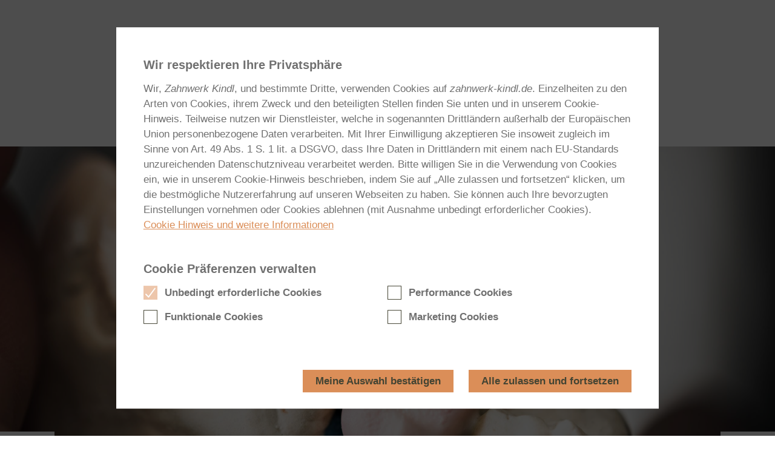

--- FILE ---
content_type: text/html
request_url: https://zahnwerk-kindl.de/leistungsspektrum/festsitzend.html
body_size: 4207
content:
<!DOCTYPE html><!--  Last Published: Thu Oct 12 2023 10:26:07 GMT+0000 (Coordinated Universal Time)  -->
<html data-wf-page="5e1836ce86ccdc11b909b8ba" data-wf-site="5def4e5a146d403e64b31de5">
<head>
  <meta charset="utf-8">
  <title>Zahnwerk Kindl | Festsitzend</title>
  <meta content="Zahnwerk Kindl | Festsitzend" property="og:title">
  <meta content="Zahnwerk Kindl | Festsitzend" property="twitter:title">
  <meta content="width=device-width, initial-scale=1" name="viewport">
  <link href="../css/normalize.css" rel="stylesheet" type="text/css">
  <link href="../css/components.css" rel="stylesheet" type="text/css">
  <link href="../css/zahnwerk-kindl.css" rel="stylesheet" type="text/css">
  <script type="text/javascript">!function(o,c){var n=c.documentElement,t=" w-mod-";n.className+=t+"js",("ontouchstart"in o||o.DocumentTouch&&c instanceof DocumentTouch)&&(n.className+=t+"touch")}(window,document);</script>
  <link href="../images/favicon.jpg" rel="shortcut icon" type="image/x-icon">
  <link href="../images/webclip.jpg" rel="apple-touch-icon">
  <style type="text/css">
body {
  	font-smoothing: antialiased;
  	-webkit-font-smoothing: antialiased;
  	-moz-osx-font-smoothing: grayscale;
  	text-rendering: optimizeLegibility;
}
.w-dropdown:hover > .w-dropdown-toggle > .link {
	  color: #fff !important;
}
.invalid {
    border: 1px solid red;
 }
.g-recaptcha .invalid {
  border-radius: 3px;
}
</style>
  <!--  Brandelicious Cookie Consent CSS start  -->
  <link rel="stylesheet" type="text/css" href="https://assets.brandelicious.net/brand-cc2/brand-cc.min.css">
  <!--  Brandelicious Cookie Consent CSS end  -->
</head>
<body class="body">
  <div class="menu">
    <div data-collapse="small" data-animation="default" data-duration="300" data-no-scroll="1" data-easing="ease-out" data-easing2="ease-in" role="banner" class="navbar w-nav">
      <a href="../index.html" class="brand w-nav-brand"><img src="../images/Logo.jpg" width="403.5" sizes="(max-width: 767px) 160px, 270px" srcset="../images/Logo-p-500.jpeg 500w, ../images/Logo.jpg 807w" alt=""></a>
      <nav role="navigation" class="nav-menu w-nav-menu">
        <a href="../index.html" id="menu-1" class="nav-link w-nav-link">Empfang</a>
        <div data-delay="0" data-hover="true" class="dropdown w-dropdown">
          <div class="dropdown-toggle w-dropdown-toggle">
            <a id="menu-2" href="../zahnwerk/das-zahnwerk.html" class="link">Zahnwerk</a>
            <div class="icon-2 w-icon-dropdown-toggle"></div>
          </div>
          <nav class="dropdown-list w-dropdown-list">
            <a href="../zahnwerk/das-zahnwerk.html" class="dropdown-link w-dropdown-link">Das Zahnwerk</a>
            <a href="../zahnwerk/entstehungsraum.html" class="dropdown-link w-dropdown-link">Entstehungsraum</a>
            <a href="../zahnwerk/anspruch.html" class="dropdown-link w-dropdown-link">Anspruch</a>
            <a href="../zahnwerk/kompetenz.html" class="dropdown-link w-dropdown-link">Kompetenz</a>
          </nav>
        </div>
        <div data-delay="0" data-hover="true" class="dropdown w-dropdown">
          <div class="dropdown-toggle w-dropdown-toggle">
            <a id="menu-3" href="../leistungsspektrum/unsere-leistungen.html" class="link">Leistungsspektrum</a>
            <div class="icon-2 w-icon-dropdown-toggle"></div>
          </div>
          <nav class="dropdown-list w-dropdown-list">
            <a href="../leistungsspektrum/unsere-leistungen.html" class="dropdown-link w-dropdown-link">Unsere Leistungen</a>
            <a href="../leistungsspektrum/festsitzend.html" aria-current="page" class="dropdown-link w-dropdown-link w--current">Festsitzend</a>
            <a href="../leistungsspektrum/herausnehmbar.html" class="dropdown-link w-dropdown-link">Herausnehmbar</a>
          </nav>
        </div>
        <div data-delay="0" data-hover="true" class="dropdown w-dropdown">
          <div class="dropdown-toggle w-dropdown-toggle">
            <a id="menu-4" href="../vielfalt/vielfalt.html" class="link">Vielfalt</a>
            <div class="icon-2 w-icon-dropdown-toggle"></div>
          </div>
          <nav class="dropdown-list w-dropdown-list">
            <a href="../vielfalt/vielfalt.html" class="dropdown-link w-dropdown-link">Vielfalt</a>
            <a href="../vielfalt/material.html" class="dropdown-link w-dropdown-link">Material</a>
            <a href="../vielfalt/verarbeitung.html" class="dropdown-link w-dropdown-link">Verarbeitung</a>
          </nav>
        </div>
        <div data-delay="0" data-hover="true" class="dropdown werkschau w-dropdown">
          <div class="dropdown-toggle w-dropdown-toggle">
            <a id="menu-5" href="../werkschau/menupunkt.html" class="link">Werkschau</a>
            <div class="icon-2 w-icon-dropdown-toggle"></div>
          </div>
          <nav class="dropdown-list w-dropdown-list">
            <a href="../werkschau/menupunkt.html" class="dropdown-link w-dropdown-link">Menüpunkt</a>
          </nav>
        </div>
        <div data-delay="0" data-hover="true" class="dropdown w-dropdown">
          <div class="dropdown-toggle w-dropdown-toggle">
            <a id="menu-6" href="../kontakt/kontakt-anfahrt.html" class="link">Kontakt</a>
            <div class="icon-2 w-icon-dropdown-toggle"></div>
          </div>
          <nav class="dropdown-list dll w-dropdown-list">
            <a href="../kontakt/kontakt-anfahrt.html" class="dropdown-link w-dropdown-link">Kontakt &amp; Anfahrt</a>
            <a href="../kontakt/kostenvoranschlag.html" class="dropdown-link hidden-in-mobile w-dropdown-link">Kostenvoranschlag</a>
            <a href="../kontakt/auftrag.html" class="dropdown-link hidden-in-mobile w-dropdown-link">Auftrag</a>
          </nav>
        </div>
      </nav>
      <div class="menu-button w-nav-button">
        <div class="icon w-icon-nav-menu"></div>
      </div>
    </div>
  </div>
  <div>
    <div class="bg-image leistungsspektrum-hero"></div>
    <div class="shadow-wrapper"><img src="../images/Schatten.png" sizes="(max-width: 479px) 100vw, (max-width: 767px) 90vw, (max-width: 991px) 568px, (max-width: 1215px) 90vw, 1094px" srcset="../images/Schatten-p-500.png 500w, ../images/Schatten-p-800.png 800w, ../images/Schatten-p-1080.png 1080w, ../images/Schatten.png 1094w" alt="" class="image"></div>
  </div>
  <div id="o" class="section">
    <div class="border-block"></div>
    <div class="content-container">
      <div class="columns w-row">
        <div class="column w-col w-col-4 w-col-stack">
          <a href="https://zahnwerk-kindl.de/leistungsspektrum/unsere-leistungen.html#o" class="page-link page-link-1">Unsere Leistungen</a>
          <a href="https://zahnwerk-kindl.de/leistungsspektrum/festsitzend#o" class="page-link page-link-2">Festsitzend</a>
          <a href="https://zahnwerk-kindl.de/leistungsspektrum/herausnehmbar.html#o" class="page-link page-link-3">Herausnehmbar</a>
        </div>
        <div class="column-2 w-col w-col-8 w-col-stack">
          <h1 class="page-heading">Festsitzend</h1>
          <p class="page-text">Diese Art des Zahnersatzes wird fest einzementiert und ermöglicht Ihnen dadurch ein unbekümmertes Gefühl in jeglichen alltäglichen Situationen (sprechen, essen etc).<br><br>Zudem wird dieser Ihren ganz persönlichen ästhetischen Ansprüchen gerecht werden.<br><br>‍<br><strong>Inlay<br></strong>Ob nun Gold-, Keramik- oder Zirkon-Inlay, sie alle ersetzen einen Teil des Zahnes und komplettieren ihn. Sie stellen seine Funktion und Ästhetik wieder her.<br><br>Inlays kommen immer dann zum Einsatz, wenn der Defekt zu groß für eine Compositfüllung ist.<br><br>Ein nahezu nicht erkennbarer Unterschied zwischen Zahn und Keramikinlay ist der große Vorteil dieser Versorgung. <br><br>‍<br><strong>Veneer</strong><br>Veneere sind hauchdünne Keramikschalen, die in den meisten Fällen zur ästhetischen Korrektur, aber auch zur Wiederherstellung von funktionellen und phonetischen Aspekten der Frontzähne aufgeklebt werden. Durch sie können kleine Ausbrüche an Zähnen, Zahnverfärbungen , Formfehler oder Lücken geschlossen werden. <br><br>‍<br><strong>Kronen</strong><br>Eine „Krone“ für den Zahn. Es gibt Vollkeramische-, Vollzirkon-, Vollguss-, Stift-, Verbund-, Metall-, Keramik- und Galvano-KRONEN. Sie alle krönen den Rest des noch vorhandenen Zahnes, denn 2/3 eines Zahnes liegen unter dem Zahnfleisch und im Knochen. Die Krone muss den größeren Defekt, der durch das Entfernen von zerstörter Zahnsubstanz entsteht, abdecken, die ursprüngliche Form ergänzen und die Funktion wieder herstellen. Je besser die Zahnwurzel noch im Knochen verankert ist, desto länger ist die Lebensdauer dieses Zahnes mit „Krönchen“.<br><br>‍<br><strong>Brücken</strong><br>Beim Verlust von einem oder mehreren Zähnen können die Lücken durch Brückenglieder korrigiert werden. Diese werden so gestaltet, dass sie sich an das Zahnfleisch anschmiegen.<br><br>Die neben den Lücken stehenden Zähne werden je nach Indikation nur zum Teil oder im Ganzen präpariert und zur Verankerung der Brücke verwendet. Brücken haben meistens eine Metall- oder Zirkonbasis als Gerüst und können darüber mit Keramik passend zu den Nachbarzähnen verblendet werden. <br><br>‍<br><strong>Zahnschmuck</strong><br>Auf Wunsch erarbeiten und erörtern wir mit Ihnen die unterschiedlichen Möglichkeiten Ihr Lächeln durch Zahnschmuck noch schöner zu machen. <br><br>‍<br><strong>Implantatarbeiten</strong><br>Implantate ersetzen die Zahnwurzeln. Sie wachsen im Knochen fest und ermöglichen damit eine Befestigung von Kronen, Brücken oder ganzen Prothesen. Dadurch kann vermieden werden, noch gesunde Zähne als Pfeilerzähne für eine Brücke abschleifen zu müssen. Zudem kann der Halt einer Prothese bei einem zahnlosen Patienten um einige 100% erhöht werden.<br><br><span class="span">Hersteller:</span><br>
            <a href="http://www.camlog.com" target="_blank" class="page-text-link">www.camlog.com<br></a>
            <a href="http://www.straumann.de" target="_blank" class="page-text-link">www.straumann.de<br></a>
            <a href="http://www.biomet3i.com" target="_blank" class="page-text-link">www.biomet3i.com<br></a>
            <a href="http://www.astratech.de" target="_blank" class="page-text-link">www.astratech.de<br></a>
            <a href="http://www.nobelbiocare.com" target="_blank" class="page-text-link">www.nobelbiocare.com<br></a>
            <a href="http://www.dentsply-friadent.com" target="_blank" class="page-text-link">www.dentsply-friadent.com<br></a>
            <a href="http://www.zimmer.de" target="_blank" class="page-text-link">www.zimmer.de<br></a><br>‍<br><strong>Therapeutischer Zahnersatz<br></strong>Diese Art von Zahnersatz dient dazu, den Patienten auf die kommende Versorgung optimal vorzubereiten. Da jeder Mensch andere Empfindungen und Vorstellungen hat, ist eine Überprüfung der Ästhetik und Funktion von großem Vorteil.<br><br>Durch den therapeutischen Zahnersatz wird das Zahnfleisch ausgeformt, die Relation der Ober- und Unterkieferzähne im Verhältnis zum Kiefergelenk eventuell etwas korrigiert und natürlich die Zahnlänge, die Achsenneigung und die Optik überprüft. Je nach Tragedauer des Zahnersatzes kann dieser mit einem Metallgerüst oder nur aus Kunststoff hergestellt werden.
          </p>
        </div>
      </div>
    </div>
    <div class="border-block"></div>
  </div>
  <div>
    <div class="div-block overlapping-logo"><img src="../images/Logo-gray.png" sizes="(max-width: 479px) 300px, (max-width: 991px) 400px, 600px" srcset="../images/Logo-gray-p-500.png 500w, ../images/Logo-gray.png 617w" alt="" class="image-2"></div>
    <div class="footer-container">
      <div class="headline-footer">© 2019 Daniel Kindl  |  Zahntechnikermeister  |  D-73779 Deizisau  |  <a href="tel:+497153896992" class="footer-link">+49 7153 896992</a>  |  <a href="mailto:info@zahnwerk-kindl.de" class="footer-link">info@zahnwerk-kindl.de</a>
      </div>
      <div class="subline-footer">
        <a href="../impressum.html" class="subline-link">Impressum</a>    <a href="../datenschutz.html" class="subline-link">Datenschutz</a>    <a href="../cookie-hinweis.html" class="subline-link">Cookie-Hinweis</a>
      </div>
    </div>
  </div>
  <script src="https://d3e54v103j8qbb.cloudfront.net/js/jquery-3.5.1.min.dc5e7f18c8.js?site=5def4e5a146d403e64b31de5" type="text/javascript" integrity="sha256-9/aliU8dGd2tb6OSsuzixeV4y/faTqgFtohetphbbj0=" crossorigin="anonymous"></script>
  <script src="../js/zahnwerk-kindl.js" type="text/javascript"></script>
  <script>
$(document).ready(function() {
    if ($('.w-dropdown-toggle').hasClass('w--open')) {
        $('.link').addClass('stay-hover');
    } else {
        $('.link').removeClass('stay-hover');
    }
});
</script>
  <!--  Brandelicious Cookie Consent JS start  -->
  <script src="https://assets.brandelicious.net/brand-cc2/brand-cc.min.js"></script>
  <script>
        document.addEventListener('DOMContentLoaded', function () {
            if ('object' === typeof window['brandlCookieConsent']) {
                window['brandlCookieConsent'].initialize({
                    styles: {
                        textColor: '#707070',
                        bgColor: '#ffffff',
                        accentColor: '#db8e58',
                        linkColor: '#db8e58',
                        borderRadius: "0px",
                        borderColor: '#db8e58',
                        borderWidth: "0px",
                    },
                    cookieGroups: {
                        required: {},
                        performance: {},
                        functional: {},
                        marketing: {
                            googlemaps: {
                                mapBtnIds: ["maps-button1"],
                            },
                        },
                    },
                    privacyURL: "/datenschutz.html",
                    privacyURLtarget: "_blank",
                    cookieNotesURL: "/cookie-hinweis.html",
                    cookieNotesURLtarget: "_blank",
                    loadHTML: true, // default: false
                    ajaxURL: "https://assets.brandelicious.net/brand-cc2/brand-cc.html", // default: https://assets.brandelicious.net/brand-cc2/brand-cc.html
                    same_buttons: true, // default: false
                    company: "Zahnwerk Kindl", // defaut: "Firma"
                    cookieConfigButtonId: 'brand_cc_config_btn',
                });
            }
       });
</script>
  <!--  Brandelicious Cookie Consent JS end  -->
  <script>
var Webflow = Webflow || [];
Webflow.push(function() {
  $('#menu-3').addClass("w--current");
  $('.page-link-2').addClass("w--current");
});
</script>
</body>
</html>

--- FILE ---
content_type: text/css
request_url: https://zahnwerk-kindl.de/css/zahnwerk-kindl.css
body_size: 3347
content:
:root {
  --dim-grey: #707070;
  --peru: #db8e58;
  --white: white;
  --chocolate: #be7542;
  --dark-grey: #a8a8a8;
  --dark-dark-gray: #333;
  --black: black;
  --dim-grey-light: rgba(112, 112, 112, .04);
}

.w-checkbox {
  margin-bottom: 5px;
  padding-left: 20px;
  display: block;
}

.w-checkbox:before {
  content: " ";
  grid-area: 1 / 1 / 2 / 2;
  display: table;
}

.w-checkbox:after {
  content: " ";
  clear: both;
  grid-area: 1 / 1 / 2 / 2;
  display: table;
}

.w-checkbox-input {
  float: left;
  margin: 4px 0 0 -20px;
  line-height: normal;
}

.w-checkbox-input--inputType-custom {
  width: 12px;
  height: 12px;
  border: 1px solid #ccc;
  border-radius: 2px;
}

.w-checkbox-input--inputType-custom.w--redirected-checked {
  background-color: #3898ec;
  background-image: url('https://d3e54v103j8qbb.cloudfront.net/static/custom-checkbox-checkmark.589d534424.svg');
  background-position: 50%;
  background-repeat: no-repeat;
  background-size: cover;
  border-color: #3898ec;
}

.w-checkbox-input--inputType-custom.w--redirected-focus {
  box-shadow: 0 0 3px 1px #3898ec;
}

.w-form-formrecaptcha {
  margin-bottom: 8px;
}

body {
  color: var(--dim-grey);
  font-family: Aller std rg, sans-serif;
  font-size: 18px;
  font-weight: 400;
  line-height: 21px;
}

h1 {
  color: var(--peru);
  margin-top: 20px;
  margin-bottom: 10px;
  font-size: 28px;
  font-weight: 400;
  line-height: 34px;
}

h2 {
  color: var(--dim-grey);
  margin-top: 20px;
  margin-bottom: 10px;
  font-size: 18px;
  font-weight: 700;
  line-height: 21px;
}

p {
  margin-bottom: 10px;
}

a {
  color: var(--dim-grey);
  text-decoration: none;
}

strong {
  font-family: Aller std bd, sans-serif;
  font-weight: 700;
}

.navbar {
  background-color: rgba(0, 0, 0, 0);
  flex-direction: column;
  align-items: center;
  padding-top: 70px;
  display: flex;
}

.container {
  flex-direction: column;
  align-items: center;
  display: flex;
}

.dropdown-list {
  background-color: var(--peru);
}

.dropdown-list.w--open {
  flex-direction: row;
  display: flex;
}

.dropdown-list.dropdown-list-left {
  display: none;
  right: 0;
}

.dropdown-list.dll {
  right: 0;
}

.link {
  width: 100%;
  height: 100%;
  padding: 14px 20px;
  display: block;
}

.link.w--current, .link.menu-2:hover, .link.menu-3:hover, .link.menu-4:hover, .link.menu-5:hover, .link.menu-6:hover {
  background-color: var(--peru);
  color: var(--white);
}

.nav-link {
  color: var(--dim-grey);
  padding-top: 14px;
  padding-bottom: 14px;
  line-height: 21px;
}

.nav-link:hover, .nav-link.w--current, .nav-link.menu-1:hover {
  background-color: var(--peru);
  color: var(--white);
}

.dropdown-link {
  color: var(--white);
  padding-top: 14px;
  padding-bottom: 14px;
}

.dropdown-link:hover {
  background-color: var(--chocolate);
}

.dropdown-link.w--current {
  color: var(--white);
}

.dropdown-toggle {
  padding: 0;
}

.dropdown-toggle:hover {
  color: var(--white);
}

.brand {
  max-width: 270px;
  margin-bottom: 40px;
}

.dropdown:hover {
  background-color: var(--peru);
}

.dropdown.werkschau, .icon-2 {
  display: none;
}

.bg-image {
  z-index: 1;
  height: 520px;
  background-image: url('../images/kindl-kontakt.jpg');
  background-position: 50%;
  background-size: cover;
  position: relative;
}

.bg-image.start-hero {
  background-image: url('../images/empfang.jpg');
}

.bg-image.zahnwerk-hero {
  background-image: url('../images/zahnwerk.jpg');
}

.bg-image.leistungsspektrum-hero {
  background-image: url('../images/leistungsspektrum.jpg');
}

.bg-image.vielfalt-hero {
  background-image: url('../images/vielfalt.jpg');
}

.bg-image.werkschau-hero {
  background-image: url('../images/werkschau.jpg');
}

.bg-image.kontakt-hero {
  background-image: url('../images/kontakt.jpg');
}

.section {
  z-index: 2;
  justify-content: space-between;
  margin-top: -70px;
  margin-bottom: 100px;
  padding-bottom: 70px;
  display: flex;
  position: relative;
}

.border-block {
  background-color: var(--white);
  flex: 1;
}

.content-container {
  width: 90%;
  max-width: 1100px;
  flex: 0 auto;
  padding-top: 70px;
}

.shadow-wrapper {
  width: 90%;
  max-width: 1100px;
  margin-left: auto;
  margin-right: auto;
}

.image {
  z-index: 0;
  margin-top: -28px;
  position: relative;
}

.menu {
  z-index: 999;
  position: relative;
}

.columns {
  padding-top: 70px;
}

.columns.start-columns {
  display: flex;
}

.column {
  flex-direction: column;
  align-items: flex-start;
  padding-left: 60px;
  display: flex;
}

.page-link {
  margin-bottom: 22px;
  display: inline-block;
}

.page-link:hover, .page-link.w--current {
  text-decoration: underline;
}

.page-heading {
  margin-top: 0;
  margin-bottom: 40px;
  font-family: Aller std bd, sans-serif;
}

.page-text {
  margin-top: 45px;
  font-size: 16px;
  line-height: 25px;
}

.div-block {
  justify-content: flex-end;
  display: flex;
}

.footer-container {
  z-index: 0;
  background-color: #f7f7f7;
  margin-top: -88px;
  padding: 60px 60px 80px;
  position: relative;
}

.image-2 {
  z-index: 1;
  max-width: 600px;
  position: relative;
}

.headline-footer {
  text-align: center;
  margin-bottom: 50px;
  display: block;
}

.subline-footer {
  color: var(--peru);
  text-align: center;
}

.subline-link {
  color: var(--peru);
}

.subline-link:hover, .footer-link:hover {
  text-decoration: underline;
}

.start-content-container {
  padding-top: 50px;
}

.heading-2 {
  text-align: center;
  font-family: Aller std bd, sans-serif;
}

.paragraph {
  text-align: center;
  margin-top: 50px;
}

.start-text-container {
  margin-bottom: 130px;
}

.start-flex-container {
  justify-content: space-between;
  align-items: flex-start;
  display: flex;
}

.start-flex-box {
  width: 30%;
  flex-direction: column;
  justify-content: space-between;
  align-self: stretch;
  align-items: center;
  display: flex;
}

.start-flex-image {
  width: 100%;
  height: 180px;
  position: relative;
  overflow: hidden;
}

.start-flex-text {
  text-align: center;
  padding-top: 25px;
}

.start-flex-button {
  text-align: center;
  padding-top: 18px;
}

.image-3 {
  position: absolute;
  top: 50%;
  left: 50%;
  transform: translate(-50%, -50%);
}

.start-flex-text-paragraph {
  font-size: 16px;
  line-height: 25px;
}

.start-flex-text-headline {
  font-family: Aller std bd, sans-serif;
}

.link-block {
  background-color: var(--peru);
  color: var(--white);
  border-radius: 5px;
  padding: 10px 23px;
  display: inline-block;
}

.link-block:hover {
  background-color: #be7542;
}

.image-4 {
  float: left;
  padding-right: 30px;
}

.link-2 {
  display: none;
}

.page-text-link:hover {
  text-decoration: underline;
}

.lightbox-link {
  z-index: 9999;
  width: 50%;
  padding: 10px;
  position: relative;
}

.div-block-2 {
  flex-wrap: wrap;
  justify-content: space-between;
  margin-left: -10px;
  margin-right: -20px;
  display: flex;
}

.div-block-3 {
  width: 100%;
  justify-content: space-between;
  margin-bottom: 10px;
  display: flex;
}

.text-field {
  min-height: 60px;
  border-radius: 4px;
  margin-bottom: 0;
  margin-left: 5px;
  margin-right: 5px;
}

.text-field::-ms-input-placeholder {
  color: var(--dark-grey);
}

.text-field::placeholder {
  color: var(--dark-grey);
}

.text-field.two-third-input {
  width: 70%;
  flex: 0 auto;
  margin-left: 5px;
  margin-right: 5px;
}

.text-field._50-50-input {
  width: 50%;
}

.text-field.datepicker {
  width: 100%;
  max-width: 140px;
  min-height: 40px;
  color: #333;
  cursor: default;
  background-color: #f3f3f3;
  margin-left: 0;
  margin-right: 0;
}

.text-field.datepicker::-ms-input-placeholder {
  color: #333;
}

.text-field.datepicker::placeholder {
  color: #333;
}

.text-field.onw-third-input {
  width: 30%;
}

.text-field-2 {
  min-height: 60px;
  border-radius: 4px;
  margin-bottom: 0;
  margin-left: 10px;
  margin-right: 0;
}

.text-field-2::-ms-input-placeholder {
  color: var(--dark-grey);
}

.text-field-2::placeholder {
  color: var(--dark-grey);
}

.textarea {
  min-height: 350px;
  border-radius: 4px;
  margin-bottom: 20px;
}

.textarea::-ms-input-placeholder {
  color: var(--dark-grey);
}

.textarea::placeholder {
  color: var(--dark-grey);
}

.div-block-4 {
  justify-content: space-between;
}

.checkbox-label {
  color: var(--dark-grey);
  padding-left: 10px;
  padding-right: 20px;
  font-size: 12px;
  line-height: 20px;
}

.link-block-2 {
  float: right;
  background-color: var(--peru);
  border-radius: 5px;
  padding: 10px 23px;
}

.paragraph-2 {
  color: #fff;
  margin-bottom: 0;
  font-size: 16px;
  line-height: 19px;
}

.submit-button {
  float: right;
  background-color: var(--peru);
  border-radius: 5px;
  padding: 10px 40px;
  font-size: 16px;
  line-height: 19px;
}

.paragraph-kontakt {
  line-height: 25px;
}

.map-wrapper {
  height: 400px;
  background-image: url('../images/map.jpg');
  background-position: 50%;
  background-size: cover;
}

.map-placeholder.iframe-placeholder {
  width: 100%;
  height: 100%;
  max-width: 100%;
  position: relative;
}

.map-original {
  width: 100%;
  height: 400px;
  max-width: 100%;
}

.map-original.iframe {
  height: 100%;
  display: none;
}

.html-embed {
  width: 100%;
  height: 100%;
}

.div-block-5 {
  width: 70%;
  flex-direction: column;
  justify-content: flex-start;
  align-items: center;
  display: flex;
  position: absolute;
  top: 50%;
  left: 50%;
  transform: translate(-50%, -50%);
}

.div-block-6 {
  display: block;
}

.paragraph-3 {
  background-color: var(--peru);
  color: var(--white);
  cursor: pointer;
  border-radius: 5px;
  margin-bottom: 0;
  padding: 10px 23px;
}

.paragraph-3:hover {
  background-color: var(--chocolate);
}

.paragraph-4 {
  width: 100%;
  color: var(--dim-grey);
  text-align: center;
  margin-bottom: 30px;
  font-size: 15px;
  line-height: 20px;
}

.div-block-7 {
  margin-top: 45px;
}

.link-3:hover {
  text-decoration: underline;
}

.brandy {
  transition: color .2s;
}

.brandy:hover {
  color: #00ff7f;
}

.link-4 {
  text-decoration: underline;
}

.checkbox {
  width: 16px;
  height: 16px;
}

.radiowrapper {
  min-width: 230px;
  flex-direction: column;
  align-items: flex-start;
  margin-left: 5px;
  margin-right: 5px;
  display: flex;
}

.radiowrapper.datepicker-wrapper {
  margin-bottom: 10px;
}

.radio-button-field {
  margin-right: 20px;
}

.radio-button {
  width: 16px;
  height: 16px;
}

.form-text {
  color: var(--dim-grey);
  font-size: 16px;
}

.radio-button-label {
  font-size: 16px;
}

.div-block-8 {
  width: 100%;
  height: 20px;
}

.select-field {
  max-width: 200px;
  color: var(--dark-dark-gray);
}

.heading-3, .heading-4 {
  margin-left: 5px;
  margin-right: 5px;
}

.radiocontainer {
  justify-content: flex-start;
  align-items: flex-start;
  margin-bottom: 10px;
  display: flex;
}

.form-table-wrapper {
  margin-bottom: 20px;
  font-size: 16px;
  line-height: 32px;
  display: flex;
}

.table-head {
  flex-direction: column;
  flex: 1;
  justify-content: center;
  align-items: flex-start;
  display: flex;
}

.table-content-wrapper {
  width: 100%;
  align-items: center;
  margin-left: 5px;
  margin-right: 5px;
  display: flex;
}

.table-content-column {
  height: 100%;
  flex-direction: column;
  justify-content: center;
  align-items: flex-start;
  display: flex;
}

.table-content-column.table-content-width {
  width: 6%;
  max-width: 20%;
}

.table-content-field {
  width: 100%;
  height: 32px;
  border-top: 1px solid var(--dark-grey);
  border-right: 1px solid var(--dark-grey);
  border-bottom: 1px solid var(--dark-grey);
  margin-top: 0;
  margin-bottom: -1px;
  overflow: hidden;
}

.table-content-field.tcf-br {
  border-bottom-right-radius: 4px;
}

.table-content-field.tcf-tr {
  border-top-right-radius: 4px;
}

.table-content-field.table-head-field {
  min-width: 70px;
  border-left: 1px solid var(--dark-grey);
  padding-left: 6px;
}

.table-content-field.table-head-field.tcf-tl {
  border-top-left-radius: 4px;
}

.table-content-field.table-head-field.tcf-bl {
  border-bottom-left-radius: 4px;
}

.table-head-row {
  align-self: stretch;
  margin-bottom: -1px;
}

.paragraph-5 {
  border-top: 1px solid var(--dark-grey);
  border-bottom: 1px solid var(--dark-grey);
  margin-bottom: -1px;
}

.table-head-wrapper {
  justify-content: center;
  align-items: center;
  display: flex;
}

.text-field-3 {
  width: 100%;
  height: 100%;
  text-align: center;
  background-color: rgba(0, 0, 0, 0);
  border: 0 #000;
  margin-bottom: 0;
  padding: 4px 8px;
  line-height: 16px;
}

.recaptcha {
  cursor: default;
}

.image-5 {
  width: 24px;
  position: absolute;
  top: auto;
  bottom: 9px;
  left: auto;
  right: 10px;
}

.div-block-9 {
  position: relative;
}

.span {
  text-decoration: underline;
}

.text-block-2 {
  display: block;
  position: static;
}

.div-block-10 {
  display: none;
}

.html-embed-2 {
  max-width: 960px;
  margin-left: auto;
  margin-right: auto;
  font-size: 16px;
}

@media screen and (max-width: 991px) {
  .navbar {
    padding-top: 36px;
    display: flex;
  }

  .dropdown-list.w--open {
    display: none;
  }

  .nav-link {
    flex: 1;
    margin-left: 0;
    margin-right: 0;
    font-size: 17px;
  }

  .brand {
    margin-bottom: 25px;
  }

  .nav-menu {
    width: 100%;
    justify-content: space-between;
    display: flex;
  }

  .dropdown {
    flex: 1;
    margin-left: 0;
    margin-right: 0;
  }

  .bg-image {
    height: 210px;
  }

  .section {
    margin-top: -45px;
    margin-bottom: 0;
  }

  .content-container {
    max-width: 568px;
    padding-top: 55px;
  }

  .shadow-wrapper {
    max-width: 568px;
  }

  .image {
    margin-top: -26px;
  }

  .columns {
    flex-direction: column;
    align-items: center;
    padding-top: 0;
    display: flex;
  }

  .column {
    flex-direction: row;
    justify-content: center;
    padding-left: 0;
    display: flex;
  }

  .column-2 {
    padding-top: 50px;
    padding-left: 0;
    padding-right: 0;
  }

  .page-link {
    margin-left: 15px;
    margin-right: 15px;
    font-size: 15px;
    line-height: 18px;
  }

  .page-heading {
    text-align: center;
    font-size: 22px;
    line-height: 27px;
  }

  .page-text {
    font-size: 13px;
    line-height: 21px;
  }

  .footer-container {
    margin-top: -59px;
    padding-bottom: 60px;
  }

  .image-2 {
    max-width: 400px;
  }

  .headline-footer {
    max-width: 480px;
    margin-bottom: 30px;
    margin-left: auto;
    margin-right: auto;
    font-size: 15px;
    line-height: 30px;
  }

  .subline-link {
    font-size: 15px;
    line-height: 30px;
  }

  .start-text-container {
    margin-bottom: 75px;
  }

  .start-flex-container {
    margin-left: -60px;
    margin-right: -60px;
    position: relative;
  }

  .text-field, .text-field-2 {
    min-height: 50px;
  }

  .textarea {
    min-height: 220px;
  }

  .paragraph-kontakt {
    margin-right: auto;
    font-size: 13px;
    line-height: 21px;
  }

  .paragraph-3 {
    padding: 5px 14px;
    font-size: 15px;
  }

  .paragraph-4 {
    font-size: 13px;
  }
}

@media screen and (max-width: 767px) {
  .navbar {
    padding-top: 20px;
  }

  .dropdown-list {
    flex-direction: column;
    align-items: flex-end;
    display: none;
  }

  .dropdown-list.w--open {
    flex-direction: column;
    display: flex;
  }

  .link {
    color: var(--white);
    font-family: Aller std lt, sans-serif;
  }

  .nav-link {
    color: var(--white);
    text-align: right;
    padding-right: 41px;
    font-family: Aller std lt, sans-serif;
  }

  .nav-link.w--current {
    color: var(--white);
    text-align: right;
    padding-right: 41px;
    font-family: Aller std bd, sans-serif;
    text-decoration: underline;
  }

  .nav-link.menu-1.w--current {
    color: var(--white);
    margin-left: auto;
    padding-right: 41px;
    font-family: Aller std bd, sans-serif;
    font-weight: 700;
    text-decoration: underline;
    display: block;
  }

  .dropdown-link {
    margin-left: auto;
    margin-right: 0;
    padding-right: 40px;
    font-family: Aller std lt, sans-serif;
  }

  .dropdown-link.hidden-in-mobile {
    display: none;
  }

  .dropdown-toggle {
    text-align: right;
    padding-right: 21px;
    display: block;
  }

  .brand {
    max-width: 170px;
    margin-bottom: 20px;
  }

  .nav-menu {
    background-color: var(--peru);
  }

  .menu-button {
    background-color: var(--peru);
    text-align: right;
    align-self: stretch;
    padding: 6px;
  }

  .menu-button.w--open {
    background-color: var(--peru);
  }

  .icon {
    color: var(--white);
    font-size: 43px;
    line-height: 33px;
  }

  .icon-2 {
    color: var(--white);
    display: block;
    right: -5px;
  }

  .content-container {
    max-width: 410px;
  }

  .column {
    display: none;
  }

  .column-2 {
    padding-top: 10px;
  }

  .headline-footer {
    max-width: 337px;
  }

  .heading-2 {
    font-size: 20px;
    line-height: 25px;
  }

  .paragraph {
    font-size: 15px;
    line-height: 23px;
  }

  .start-flex-container {
    flex-direction: column;
    justify-content: flex-start;
    align-items: center;
    margin-left: 0;
    margin-right: 0;
  }

  .start-flex-box {
    width: 100%;
    max-width: 400px;
    margin-bottom: 70px;
    margin-left: auto;
    margin-right: auto;
  }

  .start-flex-image {
    height: 110px;
  }

  .form-block {
    margin-bottom: 45px;
  }

  .radiocontainer {
    flex-direction: column;
  }

  .recaptcha {
    margin-top: 30px;
    margin-left: auto;
    margin-right: auto;
  }
}

@media screen and (max-width: 479px) {
  .dropdown-list.w--open {
    text-align: left;
    flex-direction: column;
    justify-content: flex-start;
    align-items: flex-start;
    display: flex;
  }

  .link {
    color: var(--white);
    font-family: Aller std lt, sans-serif;
  }

  .link.w--current {
    font-family: Aller std bd, sans-serif;
    text-decoration: underline;
  }

  .nav-link {
    color: var(--white);
  }

  .nav-link.w--current {
    color: var(--white);
    font-family: Aller std bd, sans-serif;
    display: block;
  }

  .dropdown-link {
    margin-left: auto;
    margin-right: 0;
  }

  .nav-menu {
    text-align: right;
    background-color: rgba(219, 142, 88, .95);
  }

  .bg-image {
    height: 140px;
  }

  .section {
    margin-top: 0;
  }

  .border-block {
    display: none;
  }

  .content-container {
    max-width: 450px;
    margin-left: auto;
    margin-right: auto;
    padding-top: 40px;
  }

  .shadow-wrapper, .column {
    display: none;
  }

  .column-2 {
    padding-top: 0;
  }

  .page-heading {
    font-size: 20px;
    line-height: 25px;
  }

  .footer-container {
    margin-top: -43px;
    padding: 60px 30px;
  }

  .image-2 {
    max-width: 300px;
  }

  .paragraph {
    margin-top: 30px;
  }

  .start-flex-text-paragraph {
    font-size: 13px;
    line-height: 21px;
  }

  .start-flex-text-headline, .text-block {
    font-size: 16px;
    line-height: 19px;
  }

  .image-4 {
    width: 110px;
    padding-right: 20px;
  }

  .div-block-2 {
    margin-left: -10px;
    margin-right: -10px;
  }

  .div-block-3 {
    flex-flow: column;
    justify-content: flex-start;
    align-items: flex-start;
  }

  .text-field {
    min-width: 100%;
    margin-bottom: 20px;
    margin-right: 0;
    display: block;
  }

  .text-field-2 {
    min-width: 100%;
    margin-left: 0;
  }

  .submit-button {
    float: none;
    margin-top: 30px;
    margin-left: auto;
    margin-right: auto;
    display: block;
  }
}


@font-face {
  font-family: 'Aller std bdit';
  src: url('../fonts/Aller_Std_BdIt.ttf') format('truetype');
  font-weight: 700;
  font-style: italic;
  font-display: auto;
}
@font-face {
  font-family: 'Aller std ltit';
  src: url('../fonts/Aller_Std_LtIt.ttf') format('truetype');
  font-weight: 300;
  font-style: italic;
  font-display: auto;
}
@font-face {
  font-family: 'Aller std bd';
  src: url('../fonts/Aller_Std_Bd.ttf') format('truetype');
  font-weight: 700;
  font-style: normal;
  font-display: auto;
}
@font-face {
  font-family: 'Aller std rg';
  src: url('../fonts/Aller_Std_Rg.ttf') format('truetype');
  font-weight: 400;
  font-style: normal;
  font-display: auto;
}
@font-face {
  font-family: 'Aller std lt';
  src: url('../fonts/Aller_Std_Lt.ttf') format('truetype');
  font-weight: 300;
  font-style: normal;
  font-display: auto;
}
@font-face {
  font-family: 'Aller std it';
  src: url('../fonts/Aller_Std_It.ttf') format('truetype');
  font-weight: 400;
  font-style: italic;
  font-display: auto;
}

--- FILE ---
content_type: application/javascript
request_url: https://zahnwerk-kindl.de/js/zahnwerk-kindl.js
body_size: 65487
content:

/*!
 * Webflow: Front-end site library
 * @license MIT
 * Inline scripts may access the api using an async handler:
 *   var Webflow = Webflow || [];
 *   Webflow.push(readyFunction);
 */

(()=>{var u=(e,t)=>()=>(t||e((t={exports:{}}).exports,t),t.exports);var Wi=u(()=>{window.tram=function(e){function t(l,I){var A=new h.Bare;return A.init(l,I)}function r(l){return l.replace(/[A-Z]/g,function(I){return"-"+I.toLowerCase()})}function n(l){var I=parseInt(l.slice(1),16),A=I>>16&255,C=I>>8&255,b=255&I;return[A,C,b]}function o(l,I,A){return"#"+(1<<24|l<<16|I<<8|A).toString(16).slice(1)}function i(){}function a(l,I){d("Type warning: Expected: ["+l+"] Got: ["+typeof I+"] "+I)}function s(l,I,A){d("Units do not match ["+l+"]: "+I+", "+A)}function c(l,I,A){if(I!==void 0&&(A=I),l===void 0)return A;var C=A;return Qe.test(l)||!We.test(l)?C=parseInt(l,10):We.test(l)&&(C=1e3*parseFloat(l)),0>C&&(C=0),C===C?C:A}function d(l){ae.debug&&window&&window.console.warn(l)}function g(l){for(var I=-1,A=l?l.length:0,C=[];++I<A;){var b=l[I];b&&C.push(b)}return C}var f=function(l,I,A){function C(se){return typeof se=="object"}function b(se){return typeof se=="function"}function x(){}function te(se,me){function K(){var Fe=new fe;return b(Fe.init)&&Fe.init.apply(Fe,arguments),Fe}function fe(){}me===A&&(me=se,se=Object),K.Bare=fe;var de,Ae=x[l]=se[l],ct=fe[l]=K[l]=new x;return ct.constructor=K,K.mixin=function(Fe){return fe[l]=K[l]=te(K,Fe)[l],K},K.open=function(Fe){if(de={},b(Fe)?de=Fe.call(K,ct,Ae,K,se):C(Fe)&&(de=Fe),C(de))for(var Sr in de)I.call(de,Sr)&&(ct[Sr]=de[Sr]);return b(ct.init)||(ct.init=se),K},K.open(me)}return te}("prototype",{}.hasOwnProperty),m={ease:["ease",function(l,I,A,C){var b=(l/=C)*l,x=b*l;return I+A*(-2.75*x*b+11*b*b+-15.5*x+8*b+.25*l)}],"ease-in":["ease-in",function(l,I,A,C){var b=(l/=C)*l,x=b*l;return I+A*(-1*x*b+3*b*b+-3*x+2*b)}],"ease-out":["ease-out",function(l,I,A,C){var b=(l/=C)*l,x=b*l;return I+A*(.3*x*b+-1.6*b*b+2.2*x+-1.8*b+1.9*l)}],"ease-in-out":["ease-in-out",function(l,I,A,C){var b=(l/=C)*l,x=b*l;return I+A*(2*x*b+-5*b*b+2*x+2*b)}],linear:["linear",function(l,I,A,C){return A*l/C+I}],"ease-in-quad":["cubic-bezier(0.550, 0.085, 0.680, 0.530)",function(l,I,A,C){return A*(l/=C)*l+I}],"ease-out-quad":["cubic-bezier(0.250, 0.460, 0.450, 0.940)",function(l,I,A,C){return-A*(l/=C)*(l-2)+I}],"ease-in-out-quad":["cubic-bezier(0.455, 0.030, 0.515, 0.955)",function(l,I,A,C){return(l/=C/2)<1?A/2*l*l+I:-A/2*(--l*(l-2)-1)+I}],"ease-in-cubic":["cubic-bezier(0.550, 0.055, 0.675, 0.190)",function(l,I,A,C){return A*(l/=C)*l*l+I}],"ease-out-cubic":["cubic-bezier(0.215, 0.610, 0.355, 1)",function(l,I,A,C){return A*((l=l/C-1)*l*l+1)+I}],"ease-in-out-cubic":["cubic-bezier(0.645, 0.045, 0.355, 1)",function(l,I,A,C){return(l/=C/2)<1?A/2*l*l*l+I:A/2*((l-=2)*l*l+2)+I}],"ease-in-quart":["cubic-bezier(0.895, 0.030, 0.685, 0.220)",function(l,I,A,C){return A*(l/=C)*l*l*l+I}],"ease-out-quart":["cubic-bezier(0.165, 0.840, 0.440, 1)",function(l,I,A,C){return-A*((l=l/C-1)*l*l*l-1)+I}],"ease-in-out-quart":["cubic-bezier(0.770, 0, 0.175, 1)",function(l,I,A,C){return(l/=C/2)<1?A/2*l*l*l*l+I:-A/2*((l-=2)*l*l*l-2)+I}],"ease-in-quint":["cubic-bezier(0.755, 0.050, 0.855, 0.060)",function(l,I,A,C){return A*(l/=C)*l*l*l*l+I}],"ease-out-quint":["cubic-bezier(0.230, 1, 0.320, 1)",function(l,I,A,C){return A*((l=l/C-1)*l*l*l*l+1)+I}],"ease-in-out-quint":["cubic-bezier(0.860, 0, 0.070, 1)",function(l,I,A,C){return(l/=C/2)<1?A/2*l*l*l*l*l+I:A/2*((l-=2)*l*l*l*l+2)+I}],"ease-in-sine":["cubic-bezier(0.470, 0, 0.745, 0.715)",function(l,I,A,C){return-A*Math.cos(l/C*(Math.PI/2))+A+I}],"ease-out-sine":["cubic-bezier(0.390, 0.575, 0.565, 1)",function(l,I,A,C){return A*Math.sin(l/C*(Math.PI/2))+I}],"ease-in-out-sine":["cubic-bezier(0.445, 0.050, 0.550, 0.950)",function(l,I,A,C){return-A/2*(Math.cos(Math.PI*l/C)-1)+I}],"ease-in-expo":["cubic-bezier(0.950, 0.050, 0.795, 0.035)",function(l,I,A,C){return l===0?I:A*Math.pow(2,10*(l/C-1))+I}],"ease-out-expo":["cubic-bezier(0.190, 1, 0.220, 1)",function(l,I,A,C){return l===C?I+A:A*(-Math.pow(2,-10*l/C)+1)+I}],"ease-in-out-expo":["cubic-bezier(1, 0, 0, 1)",function(l,I,A,C){return l===0?I:l===C?I+A:(l/=C/2)<1?A/2*Math.pow(2,10*(l-1))+I:A/2*(-Math.pow(2,-10*--l)+2)+I}],"ease-in-circ":["cubic-bezier(0.600, 0.040, 0.980, 0.335)",function(l,I,A,C){return-A*(Math.sqrt(1-(l/=C)*l)-1)+I}],"ease-out-circ":["cubic-bezier(0.075, 0.820, 0.165, 1)",function(l,I,A,C){return A*Math.sqrt(1-(l=l/C-1)*l)+I}],"ease-in-out-circ":["cubic-bezier(0.785, 0.135, 0.150, 0.860)",function(l,I,A,C){return(l/=C/2)<1?-A/2*(Math.sqrt(1-l*l)-1)+I:A/2*(Math.sqrt(1-(l-=2)*l)+1)+I}],"ease-in-back":["cubic-bezier(0.600, -0.280, 0.735, 0.045)",function(l,I,A,C,b){return b===void 0&&(b=1.70158),A*(l/=C)*l*((b+1)*l-b)+I}],"ease-out-back":["cubic-bezier(0.175, 0.885, 0.320, 1.275)",function(l,I,A,C,b){return b===void 0&&(b=1.70158),A*((l=l/C-1)*l*((b+1)*l+b)+1)+I}],"ease-in-out-back":["cubic-bezier(0.680, -0.550, 0.265, 1.550)",function(l,I,A,C,b){return b===void 0&&(b=1.70158),(l/=C/2)<1?A/2*l*l*(((b*=1.525)+1)*l-b)+I:A/2*((l-=2)*l*(((b*=1.525)+1)*l+b)+2)+I}]},v={"ease-in-back":"cubic-bezier(0.600, 0, 0.735, 0.045)","ease-out-back":"cubic-bezier(0.175, 0.885, 0.320, 1)","ease-in-out-back":"cubic-bezier(0.680, 0, 0.265, 1)"},_=document,T=window,N="bkwld-tram",R=/[\-\.0-9]/g,P=/[A-Z]/,w="number",G=/^(rgb|#)/,U=/(em|cm|mm|in|pt|pc|px)$/,q=/(em|cm|mm|in|pt|pc|px|%)$/,k=/(deg|rad|turn)$/,$="unitless",J=/(all|none) 0s ease 0s/,oe=/^(width|height)$/,re=" ",F=_.createElement("a"),O=["Webkit","Moz","O","ms"],D=["-webkit-","-moz-","-o-","-ms-"],V=function(l){if(l in F.style)return{dom:l,css:l};var I,A,C="",b=l.split("-");for(I=0;I<b.length;I++)C+=b[I].charAt(0).toUpperCase()+b[I].slice(1);for(I=0;I<O.length;I++)if(A=O[I]+C,A in F.style)return{dom:A,css:D[I]+l}},X=t.support={bind:Function.prototype.bind,transform:V("transform"),transition:V("transition"),backface:V("backface-visibility"),timing:V("transition-timing-function")};if(X.transition){var ee=X.timing.dom;if(F.style[ee]=m["ease-in-back"][0],!F.style[ee])for(var ne in v)m[ne][0]=v[ne]}var M=t.frame=function(){var l=T.requestAnimationFrame||T.webkitRequestAnimationFrame||T.mozRequestAnimationFrame||T.oRequestAnimationFrame||T.msRequestAnimationFrame;return l&&X.bind?l.bind(T):function(I){T.setTimeout(I,16)}}(),B=t.now=function(){var l=T.performance,I=l&&(l.now||l.webkitNow||l.msNow||l.mozNow);return I&&X.bind?I.bind(l):Date.now||function(){return+new Date}}(),Q=f(function(l){function I(ie,pe){var Te=g((""+ie).split(re)),he=Te[0];pe=pe||{};var Ge=z[he];if(!Ge)return d("Unsupported property: "+he);if(!pe.weak||!this.props[he]){var Ze=Ge[0],Be=this.props[he];return Be||(Be=this.props[he]=new Ze.Bare),Be.init(this.$el,Te,Ge,pe),Be}}function A(ie,pe,Te){if(ie){var he=typeof ie;if(pe||(this.timer&&this.timer.destroy(),this.queue=[],this.active=!1),he=="number"&&pe)return this.timer=new Y({duration:ie,context:this,complete:x}),void(this.active=!0);if(he=="string"&&pe){switch(ie){case"hide":K.call(this);break;case"stop":te.call(this);break;case"redraw":fe.call(this);break;default:I.call(this,ie,Te&&Te[1])}return x.call(this)}if(he=="function")return void ie.call(this,this);if(he=="object"){var Ge=0;ct.call(this,ie,function(Se,Ay){Se.span>Ge&&(Ge=Se.span),Se.stop(),Se.animate(Ay)},function(Se){"wait"in Se&&(Ge=c(Se.wait,0))}),Ae.call(this),Ge>0&&(this.timer=new Y({duration:Ge,context:this}),this.active=!0,pe&&(this.timer.complete=x));var Ze=this,Be=!1,fn={};M(function(){ct.call(Ze,ie,function(Se){Se.active&&(Be=!0,fn[Se.name]=Se.nextStyle)}),Be&&Ze.$el.css(fn)})}}}function C(ie){ie=c(ie,0),this.active?this.queue.push({options:ie}):(this.timer=new Y({duration:ie,context:this,complete:x}),this.active=!0)}function b(ie){return this.active?(this.queue.push({options:ie,args:arguments}),void(this.timer.complete=x)):d("No active transition timer. Use start() or wait() before then().")}function x(){if(this.timer&&this.timer.destroy(),this.active=!1,this.queue.length){var ie=this.queue.shift();A.call(this,ie.options,!0,ie.args)}}function te(ie){this.timer&&this.timer.destroy(),this.queue=[],this.active=!1;var pe;typeof ie=="string"?(pe={},pe[ie]=1):pe=typeof ie=="object"&&ie!=null?ie:this.props,ct.call(this,pe,Fe),Ae.call(this)}function se(ie){te.call(this,ie),ct.call(this,ie,Sr,Oy)}function me(ie){typeof ie!="string"&&(ie="block"),this.el.style.display=ie}function K(){te.call(this),this.el.style.display="none"}function fe(){this.el.offsetHeight}function de(){te.call(this),e.removeData(this.el,N),this.$el=this.el=null}function Ae(){var ie,pe,Te=[];this.upstream&&Te.push(this.upstream);for(ie in this.props)pe=this.props[ie],pe.active&&Te.push(pe.string);Te=Te.join(","),this.style!==Te&&(this.style=Te,this.el.style[X.transition.dom]=Te)}function ct(ie,pe,Te){var he,Ge,Ze,Be,fn=pe!==Fe,Se={};for(he in ie)Ze=ie[he],he in ge?(Se.transform||(Se.transform={}),Se.transform[he]=Ze):(P.test(he)&&(he=r(he)),he in z?Se[he]=Ze:(Be||(Be={}),Be[he]=Ze));for(he in Se){if(Ze=Se[he],Ge=this.props[he],!Ge){if(!fn)continue;Ge=I.call(this,he)}pe.call(this,Ge,Ze)}Te&&Be&&Te.call(this,Be)}function Fe(ie){ie.stop()}function Sr(ie,pe){ie.set(pe)}function Oy(ie){this.$el.css(ie)}function $e(ie,pe){l[ie]=function(){return this.children?by.call(this,pe,arguments):(this.el&&pe.apply(this,arguments),this)}}function by(ie,pe){var Te,he=this.children.length;for(Te=0;he>Te;Te++)ie.apply(this.children[Te],pe);return this}l.init=function(ie){if(this.$el=e(ie),this.el=this.$el[0],this.props={},this.queue=[],this.style="",this.active=!1,ae.keepInherited&&!ae.fallback){var pe=H(this.el,"transition");pe&&!J.test(pe)&&(this.upstream=pe)}X.backface&&ae.hideBackface&&E(this.el,X.backface.css,"hidden")},$e("add",I),$e("start",A),$e("wait",C),$e("then",b),$e("next",x),$e("stop",te),$e("set",se),$e("show",me),$e("hide",K),$e("redraw",fe),$e("destroy",de)}),h=f(Q,function(l){function I(A,C){var b=e.data(A,N)||e.data(A,N,new Q.Bare);return b.el||b.init(A),C?b.start(C):b}l.init=function(A,C){var b=e(A);if(!b.length)return this;if(b.length===1)return I(b[0],C);var x=[];return b.each(function(te,se){x.push(I(se,C))}),this.children=x,this}}),y=f(function(l){function I(){var x=this.get();this.update("auto");var te=this.get();return this.update(x),te}function A(x,te,se){return te!==void 0&&(se=te),x in m?x:se}function C(x){var te=/rgba?\((\d+),\s*(\d+),\s*(\d+)/.exec(x);return(te?o(te[1],te[2],te[3]):x).replace(/#(\w)(\w)(\w)$/,"#$1$1$2$2$3$3")}var b={duration:500,ease:"ease",delay:0};l.init=function(x,te,se,me){this.$el=x,this.el=x[0];var K=te[0];se[2]&&(K=se[2]),Z[K]&&(K=Z[K]),this.name=K,this.type=se[1],this.duration=c(te[1],this.duration,b.duration),this.ease=A(te[2],this.ease,b.ease),this.delay=c(te[3],this.delay,b.delay),this.span=this.duration+this.delay,this.active=!1,this.nextStyle=null,this.auto=oe.test(this.name),this.unit=me.unit||this.unit||ae.defaultUnit,this.angle=me.angle||this.angle||ae.defaultAngle,ae.fallback||me.fallback?this.animate=this.fallback:(this.animate=this.transition,this.string=this.name+re+this.duration+"ms"+(this.ease!="ease"?re+m[this.ease][0]:"")+(this.delay?re+this.delay+"ms":""))},l.set=function(x){x=this.convert(x,this.type),this.update(x),this.redraw()},l.transition=function(x){this.active=!0,x=this.convert(x,this.type),this.auto&&(this.el.style[this.name]=="auto"&&(this.update(this.get()),this.redraw()),x=="auto"&&(x=I.call(this))),this.nextStyle=x},l.fallback=function(x){var te=this.el.style[this.name]||this.convert(this.get(),this.type);x=this.convert(x,this.type),this.auto&&(te=="auto"&&(te=this.convert(this.get(),this.type)),x=="auto"&&(x=I.call(this))),this.tween=new S({from:te,to:x,duration:this.duration,delay:this.delay,ease:this.ease,update:this.update,context:this})},l.get=function(){return H(this.el,this.name)},l.update=function(x){E(this.el,this.name,x)},l.stop=function(){(this.active||this.nextStyle)&&(this.active=!1,this.nextStyle=null,E(this.el,this.name,this.get()));var x=this.tween;x&&x.context&&x.destroy()},l.convert=function(x,te){if(x=="auto"&&this.auto)return x;var se,me=typeof x=="number",K=typeof x=="string";switch(te){case w:if(me)return x;if(K&&x.replace(R,"")==="")return+x;se="number(unitless)";break;case G:if(K){if(x===""&&this.original)return this.original;if(te.test(x))return x.charAt(0)=="#"&&x.length==7?x:C(x)}se="hex or rgb string";break;case U:if(me)return x+this.unit;if(K&&te.test(x))return x;se="number(px) or string(unit)";break;case q:if(me)return x+this.unit;if(K&&te.test(x))return x;se="number(px) or string(unit or %)";break;case k:if(me)return x+this.angle;if(K&&te.test(x))return x;se="number(deg) or string(angle)";break;case $:if(me||K&&q.test(x))return x;se="number(unitless) or string(unit or %)"}return a(se,x),x},l.redraw=function(){this.el.offsetHeight}}),p=f(y,function(l,I){l.init=function(){I.init.apply(this,arguments),this.original||(this.original=this.convert(this.get(),G))}}),W=f(y,function(l,I){l.init=function(){I.init.apply(this,arguments),this.animate=this.fallback},l.get=function(){return this.$el[this.name]()},l.update=function(A){this.$el[this.name](A)}}),j=f(y,function(l,I){function A(C,b){var x,te,se,me,K;for(x in C)me=ge[x],se=me[0],te=me[1]||x,K=this.convert(C[x],se),b.call(this,te,K,se)}l.init=function(){I.init.apply(this,arguments),this.current||(this.current={},ge.perspective&&ae.perspective&&(this.current.perspective=ae.perspective,E(this.el,this.name,this.style(this.current)),this.redraw()))},l.set=function(C){A.call(this,C,function(b,x){this.current[b]=x}),E(this.el,this.name,this.style(this.current)),this.redraw()},l.transition=function(C){var b=this.values(C);this.tween=new ve({current:this.current,values:b,duration:this.duration,delay:this.delay,ease:this.ease});var x,te={};for(x in this.current)te[x]=x in b?b[x]:this.current[x];this.active=!0,this.nextStyle=this.style(te)},l.fallback=function(C){var b=this.values(C);this.tween=new ve({current:this.current,values:b,duration:this.duration,delay:this.delay,ease:this.ease,update:this.update,context:this})},l.update=function(){E(this.el,this.name,this.style(this.current))},l.style=function(C){var b,x="";for(b in C)x+=b+"("+C[b]+") ";return x},l.values=function(C){var b,x={};return A.call(this,C,function(te,se,me){x[te]=se,this.current[te]===void 0&&(b=0,~te.indexOf("scale")&&(b=1),this.current[te]=this.convert(b,me))}),x}}),S=f(function(l){function I(K){se.push(K)===1&&M(A)}function A(){var K,fe,de,Ae=se.length;if(Ae)for(M(A),fe=B(),K=Ae;K--;)de=se[K],de&&de.render(fe)}function C(K){var fe,de=e.inArray(K,se);de>=0&&(fe=se.slice(de+1),se.length=de,fe.length&&(se=se.concat(fe)))}function b(K){return Math.round(K*me)/me}function x(K,fe,de){return o(K[0]+de*(fe[0]-K[0]),K[1]+de*(fe[1]-K[1]),K[2]+de*(fe[2]-K[2]))}var te={ease:m.ease[1],from:0,to:1};l.init=function(K){this.duration=K.duration||0,this.delay=K.delay||0;var fe=K.ease||te.ease;m[fe]&&(fe=m[fe][1]),typeof fe!="function"&&(fe=te.ease),this.ease=fe,this.update=K.update||i,this.complete=K.complete||i,this.context=K.context||this,this.name=K.name;var de=K.from,Ae=K.to;de===void 0&&(de=te.from),Ae===void 0&&(Ae=te.to),this.unit=K.unit||"",typeof de=="number"&&typeof Ae=="number"?(this.begin=de,this.change=Ae-de):this.format(Ae,de),this.value=this.begin+this.unit,this.start=B(),K.autoplay!==!1&&this.play()},l.play=function(){this.active||(this.start||(this.start=B()),this.active=!0,I(this))},l.stop=function(){this.active&&(this.active=!1,C(this))},l.render=function(K){var fe,de=K-this.start;if(this.delay){if(de<=this.delay)return;de-=this.delay}if(de<this.duration){var Ae=this.ease(de,0,1,this.duration);return fe=this.startRGB?x(this.startRGB,this.endRGB,Ae):b(this.begin+Ae*this.change),this.value=fe+this.unit,void this.update.call(this.context,this.value)}fe=this.endHex||this.begin+this.change,this.value=fe+this.unit,this.update.call(this.context,this.value),this.complete.call(this.context),this.destroy()},l.format=function(K,fe){if(fe+="",K+="",K.charAt(0)=="#")return this.startRGB=n(fe),this.endRGB=n(K),this.endHex=K,this.begin=0,void(this.change=1);if(!this.unit){var de=fe.replace(R,""),Ae=K.replace(R,"");de!==Ae&&s("tween",fe,K),this.unit=de}fe=parseFloat(fe),K=parseFloat(K),this.begin=this.value=fe,this.change=K-fe},l.destroy=function(){this.stop(),this.context=null,this.ease=this.update=this.complete=i};var se=[],me=1e3}),Y=f(S,function(l){l.init=function(I){this.duration=I.duration||0,this.complete=I.complete||i,this.context=I.context,this.play()},l.render=function(I){var A=I-this.start;A<this.duration||(this.complete.call(this.context),this.destroy())}}),ve=f(S,function(l,I){l.init=function(A){this.context=A.context,this.update=A.update,this.tweens=[],this.current=A.current;var C,b;for(C in A.values)b=A.values[C],this.current[C]!==b&&this.tweens.push(new S({name:C,from:this.current[C],to:b,duration:A.duration,delay:A.delay,ease:A.ease,autoplay:!1}));this.play()},l.render=function(A){var C,b,x=this.tweens.length,te=!1;for(C=x;C--;)b=this.tweens[C],b.context&&(b.render(A),this.current[b.name]=b.value,te=!0);return te?void(this.update&&this.update.call(this.context)):this.destroy()},l.destroy=function(){if(I.destroy.call(this),this.tweens){var A,C=this.tweens.length;for(A=C;A--;)this.tweens[A].destroy();this.tweens=null,this.current=null}}}),ae=t.config={debug:!1,defaultUnit:"px",defaultAngle:"deg",keepInherited:!1,hideBackface:!1,perspective:"",fallback:!X.transition,agentTests:[]};t.fallback=function(l){if(!X.transition)return ae.fallback=!0;ae.agentTests.push("("+l+")");var I=new RegExp(ae.agentTests.join("|"),"i");ae.fallback=I.test(navigator.userAgent)},t.fallback("6.0.[2-5] Safari"),t.tween=function(l){return new S(l)},t.delay=function(l,I,A){return new Y({complete:I,duration:l,context:A})},e.fn.tram=function(l){return t.call(null,this,l)};var E=e.style,H=e.css,Z={transform:X.transform&&X.transform.css},z={color:[p,G],background:[p,G,"background-color"],"outline-color":[p,G],"border-color":[p,G],"border-top-color":[p,G],"border-right-color":[p,G],"border-bottom-color":[p,G],"border-left-color":[p,G],"border-width":[y,U],"border-top-width":[y,U],"border-right-width":[y,U],"border-bottom-width":[y,U],"border-left-width":[y,U],"border-spacing":[y,U],"letter-spacing":[y,U],margin:[y,U],"margin-top":[y,U],"margin-right":[y,U],"margin-bottom":[y,U],"margin-left":[y,U],padding:[y,U],"padding-top":[y,U],"padding-right":[y,U],"padding-bottom":[y,U],"padding-left":[y,U],"outline-width":[y,U],opacity:[y,w],top:[y,q],right:[y,q],bottom:[y,q],left:[y,q],"font-size":[y,q],"text-indent":[y,q],"word-spacing":[y,q],width:[y,q],"min-width":[y,q],"max-width":[y,q],height:[y,q],"min-height":[y,q],"max-height":[y,q],"line-height":[y,$],"scroll-top":[W,w,"scrollTop"],"scroll-left":[W,w,"scrollLeft"]},ge={};X.transform&&(z.transform=[j],ge={x:[q,"translateX"],y:[q,"translateY"],rotate:[k],rotateX:[k],rotateY:[k],scale:[w],scaleX:[w],scaleY:[w],skew:[k],skewX:[k],skewY:[k]}),X.transform&&X.backface&&(ge.z=[q,"translateZ"],ge.rotateZ=[k],ge.scaleZ=[w],ge.perspective=[U]);var Qe=/ms/,We=/s|\./;return e.tram=t}(window.jQuery)});var Ns=u((zW,xs)=>{var Sy=window.$,wy=Wi()&&Sy.tram;xs.exports=function(){var e={};e.VERSION="1.6.0-Webflow";var t={},r=Array.prototype,n=Object.prototype,o=Function.prototype,i=r.push,a=r.slice,s=r.concat,c=n.toString,d=n.hasOwnProperty,g=r.forEach,f=r.map,m=r.reduce,v=r.reduceRight,_=r.filter,T=r.every,N=r.some,R=r.indexOf,P=r.lastIndexOf,w=Array.isArray,G=Object.keys,U=o.bind,q=e.each=e.forEach=function(O,D,V){if(O==null)return O;if(g&&O.forEach===g)O.forEach(D,V);else if(O.length===+O.length){for(var X=0,ee=O.length;X<ee;X++)if(D.call(V,O[X],X,O)===t)return}else for(var ne=e.keys(O),X=0,ee=ne.length;X<ee;X++)if(D.call(V,O[ne[X]],ne[X],O)===t)return;return O};e.map=e.collect=function(O,D,V){var X=[];return O==null?X:f&&O.map===f?O.map(D,V):(q(O,function(ee,ne,M){X.push(D.call(V,ee,ne,M))}),X)},e.find=e.detect=function(O,D,V){var X;return k(O,function(ee,ne,M){if(D.call(V,ee,ne,M))return X=ee,!0}),X},e.filter=e.select=function(O,D,V){var X=[];return O==null?X:_&&O.filter===_?O.filter(D,V):(q(O,function(ee,ne,M){D.call(V,ee,ne,M)&&X.push(ee)}),X)};var k=e.some=e.any=function(O,D,V){D||(D=e.identity);var X=!1;return O==null?X:N&&O.some===N?O.some(D,V):(q(O,function(ee,ne,M){if(X||(X=D.call(V,ee,ne,M)))return t}),!!X)};e.contains=e.include=function(O,D){return O==null?!1:R&&O.indexOf===R?O.indexOf(D)!=-1:k(O,function(V){return V===D})},e.delay=function(O,D){var V=a.call(arguments,2);return setTimeout(function(){return O.apply(null,V)},D)},e.defer=function(O){return e.delay.apply(e,[O,1].concat(a.call(arguments,1)))},e.throttle=function(O){var D,V,X;return function(){D||(D=!0,V=arguments,X=this,wy.frame(function(){D=!1,O.apply(X,V)}))}},e.debounce=function(O,D,V){var X,ee,ne,M,B,Q=function(){var h=e.now()-M;h<D?X=setTimeout(Q,D-h):(X=null,V||(B=O.apply(ne,ee),ne=ee=null))};return function(){ne=this,ee=arguments,M=e.now();var h=V&&!X;return X||(X=setTimeout(Q,D)),h&&(B=O.apply(ne,ee),ne=ee=null),B}},e.defaults=function(O){if(!e.isObject(O))return O;for(var D=1,V=arguments.length;D<V;D++){var X=arguments[D];for(var ee in X)O[ee]===void 0&&(O[ee]=X[ee])}return O},e.keys=function(O){if(!e.isObject(O))return[];if(G)return G(O);var D=[];for(var V in O)e.has(O,V)&&D.push(V);return D},e.has=function(O,D){return d.call(O,D)},e.isObject=function(O){return O===Object(O)},e.now=Date.now||function(){return new Date().getTime()},e.templateSettings={evaluate:/<%([\s\S]+?)%>/g,interpolate:/<%=([\s\S]+?)%>/g,escape:/<%-([\s\S]+?)%>/g};var $=/(.)^/,J={"'":"'","\\":"\\","\r":"r","\n":"n","\u2028":"u2028","\u2029":"u2029"},oe=/\\|'|\r|\n|\u2028|\u2029/g,re=function(O){return"\\"+J[O]},F=/^\s*(\w|\$)+\s*$/;return e.template=function(O,D,V){!D&&V&&(D=V),D=e.defaults({},D,e.templateSettings);var X=RegExp([(D.escape||$).source,(D.interpolate||$).source,(D.evaluate||$).source].join("|")+"|$","g"),ee=0,ne="__p+='";O.replace(X,function(h,y,p,W,j){return ne+=O.slice(ee,j).replace(oe,re),ee=j+h.length,y?ne+=`'+
((__t=(`+y+`))==null?'':_.escape(__t))+
'`:p?ne+=`'+
((__t=(`+p+`))==null?'':__t)+
'`:W&&(ne+=`';
`+W+`
__p+='`),h}),ne+=`';
`;var M=D.variable;if(M){if(!F.test(M))throw new Error("variable is not a bare identifier: "+M)}else ne=`with(obj||{}){
`+ne+`}
`,M="obj";ne=`var __t,__p='',__j=Array.prototype.join,print=function(){__p+=__j.call(arguments,'');};
`+ne+`return __p;
`;var B;try{B=new Function(D.variable||"obj","_",ne)}catch(h){throw h.source=ne,h}var Q=function(h){return B.call(this,h,e)};return Q.source="function("+M+`){
`+ne+"}",Q},e}()});var Ke=u((YW,Us)=>{var Ee={},Yt={},Qt=[],Hi=window.Webflow||[],bt=window.jQuery,et=bt(window),Ry=bt(document),lt=bt.isFunction,Je=Ee._=Ns(),Ls=Ee.tram=Wi()&&bt.tram,pn=!1,ki=!1;Ls.config.hideBackface=!1;Ls.config.keepInherited=!0;Ee.define=function(e,t,r){Yt[e]&&Ds(Yt[e]);var n=Yt[e]=t(bt,Je,r)||{};return qs(n),n};Ee.require=function(e){return Yt[e]};function qs(e){Ee.env()&&(lt(e.design)&&et.on("__wf_design",e.design),lt(e.preview)&&et.on("__wf_preview",e.preview)),lt(e.destroy)&&et.on("__wf_destroy",e.destroy),e.ready&&lt(e.ready)&&Cy(e)}function Cy(e){if(pn){e.ready();return}Je.contains(Qt,e.ready)||Qt.push(e.ready)}function Ds(e){lt(e.design)&&et.off("__wf_design",e.design),lt(e.preview)&&et.off("__wf_preview",e.preview),lt(e.destroy)&&et.off("__wf_destroy",e.destroy),e.ready&&lt(e.ready)&&xy(e)}function xy(e){Qt=Je.filter(Qt,function(t){return t!==e.ready})}Ee.push=function(e){if(pn){lt(e)&&e();return}Hi.push(e)};Ee.env=function(e){var t=window.__wf_design,r=typeof t<"u";if(!e)return r;if(e==="design")return r&&t;if(e==="preview")return r&&!t;if(e==="slug")return r&&window.__wf_slug;if(e==="editor")return window.WebflowEditor;if(e==="test")return window.__wf_test;if(e==="frame")return window!==window.top};var dn=navigator.userAgent.toLowerCase(),Ms=Ee.env.touch="ontouchstart"in window||window.DocumentTouch&&document instanceof window.DocumentTouch,Ny=Ee.env.chrome=/chrome/.test(dn)&&/Google/.test(navigator.vendor)&&parseInt(dn.match(/chrome\/(\d+)\./)[1],10),Py=Ee.env.ios=/(ipod|iphone|ipad)/.test(dn);Ee.env.safari=/safari/.test(dn)&&!Ny&&!Py;var Bi;Ms&&Ry.on("touchstart mousedown",function(e){Bi=e.target});Ee.validClick=Ms?function(e){return e===Bi||bt.contains(e,Bi)}:function(){return!0};var Fs="resize.webflow orientationchange.webflow load.webflow",Ly="scroll.webflow "+Fs;Ee.resize=ji(et,Fs);Ee.scroll=ji(et,Ly);Ee.redraw=ji();function ji(e,t){var r=[],n={};return n.up=Je.throttle(function(o){Je.each(r,function(i){i(o)})}),e&&t&&e.on(t,n.up),n.on=function(o){typeof o=="function"&&(Je.contains(r,o)||r.push(o))},n.off=function(o){if(!arguments.length){r=[];return}r=Je.filter(r,function(i){return i!==o})},n}Ee.location=function(e){window.location=e};Ee.env()&&(Ee.location=function(){});Ee.ready=function(){pn=!0,ki?qy():Je.each(Qt,Ps),Je.each(Hi,Ps),Ee.resize.up()};function Ps(e){lt(e)&&e()}function qy(){ki=!1,Je.each(Yt,qs)}var Dt;Ee.load=function(e){Dt.then(e)};function Gs(){Dt&&(Dt.reject(),et.off("load",Dt.resolve)),Dt=new bt.Deferred,et.on("load",Dt.resolve)}Ee.destroy=function(e){e=e||{},ki=!0,et.triggerHandler("__wf_destroy"),e.domready!=null&&(pn=e.domready),Je.each(Yt,Ds),Ee.resize.off(),Ee.scroll.off(),Ee.redraw.off(),Qt=[],Hi=[],Dt.state()==="pending"&&Gs()};bt(Ee.ready);Gs();Us.exports=window.Webflow=Ee});var Ws=u((QW,Vs)=>{var Xs=Ke();Xs.define("brand",Vs.exports=function(e){var t={},r=document,n=e("html"),o=e("body"),i=".w-webflow-badge",a=window.location,s=/PhantomJS/i.test(navigator.userAgent),c="fullscreenchange webkitfullscreenchange mozfullscreenchange msfullscreenchange",d;t.ready=function(){var v=n.attr("data-wf-status"),_=n.attr("data-wf-domain")||"";/\.webflow\.io$/i.test(_)&&a.hostname!==_&&(v=!0),v&&!s&&(d=d||f(),m(),setTimeout(m,500),e(r).off(c,g).on(c,g))};function g(){var v=r.fullScreen||r.mozFullScreen||r.webkitIsFullScreen||r.msFullscreenElement||!!r.webkitFullscreenElement;e(d).attr("style",v?"display: none !important;":"")}function f(){var v=e('<a class="w-webflow-badge"></a>').attr("href","https://webflow.com?utm_campaign=brandjs"),_=e("<img>").attr("src","https://d3e54v103j8qbb.cloudfront.net/img/webflow-badge-icon-d2.89e12c322e.svg").attr("alt","").css({marginRight:"4px",width:"26px"}),T=e("<img>").attr("src","https://d3e54v103j8qbb.cloudfront.net/img/webflow-badge-text-d2.c82cec3b78.svg").attr("alt","Made in Webflow");return v.append(_,T),v[0]}function m(){var v=o.children(i),_=v.length&&v.get(0)===d,T=Xs.env("editor");if(_){T&&v.remove();return}v.length&&v.remove(),T||o.append(d)}return t})});var Hs=u(($W,Bs)=>{var Dy=Ke();Dy.define("focus-visible",Bs.exports=function(){function e(r){var n=!0,o=!1,i=null,a={text:!0,search:!0,url:!0,tel:!0,email:!0,password:!0,number:!0,date:!0,month:!0,week:!0,time:!0,datetime:!0,"datetime-local":!0};function s(w){return!!(w&&w!==document&&w.nodeName!=="HTML"&&w.nodeName!=="BODY"&&"classList"in w&&"contains"in w.classList)}function c(w){var G=w.type,U=w.tagName;return!!(U==="INPUT"&&a[G]&&!w.readOnly||U==="TEXTAREA"&&!w.readOnly||w.isContentEditable)}function d(w){w.getAttribute("data-wf-focus-visible")||w.setAttribute("data-wf-focus-visible","true")}function g(w){w.getAttribute("data-wf-focus-visible")&&w.removeAttribute("data-wf-focus-visible")}function f(w){w.metaKey||w.altKey||w.ctrlKey||(s(r.activeElement)&&d(r.activeElement),n=!0)}function m(){n=!1}function v(w){s(w.target)&&(n||c(w.target))&&d(w.target)}function _(w){s(w.target)&&w.target.hasAttribute("data-wf-focus-visible")&&(o=!0,window.clearTimeout(i),i=window.setTimeout(function(){o=!1},100),g(w.target))}function T(){document.visibilityState==="hidden"&&(o&&(n=!0),N())}function N(){document.addEventListener("mousemove",P),document.addEventListener("mousedown",P),document.addEventListener("mouseup",P),document.addEventListener("pointermove",P),document.addEventListener("pointerdown",P),document.addEventListener("pointerup",P),document.addEventListener("touchmove",P),document.addEventListener("touchstart",P),document.addEventListener("touchend",P)}function R(){document.removeEventListener("mousemove",P),document.removeEventListener("mousedown",P),document.removeEventListener("mouseup",P),document.removeEventListener("pointermove",P),document.removeEventListener("pointerdown",P),document.removeEventListener("pointerup",P),document.removeEventListener("touchmove",P),document.removeEventListener("touchstart",P),document.removeEventListener("touchend",P)}function P(w){w.target.nodeName&&w.target.nodeName.toLowerCase()==="html"||(n=!1,R())}document.addEventListener("keydown",f,!0),document.addEventListener("mousedown",m,!0),document.addEventListener("pointerdown",m,!0),document.addEventListener("touchstart",m,!0),document.addEventListener("visibilitychange",T,!0),N(),r.addEventListener("focus",v,!0),r.addEventListener("blur",_,!0)}function t(){if(typeof document<"u")try{document.querySelector(":focus-visible")}catch{e(document)}}return{ready:t}})});var Ks=u((ZW,js)=>{var ks=Ke();ks.define("focus",js.exports=function(){var e=[],t=!1;function r(a){t&&(a.preventDefault(),a.stopPropagation(),a.stopImmediatePropagation(),e.unshift(a))}function n(a){var s=a.target,c=s.tagName;return/^a$/i.test(c)&&s.href!=null||/^(button|textarea)$/i.test(c)&&s.disabled!==!0||/^input$/i.test(c)&&/^(button|reset|submit|radio|checkbox)$/i.test(s.type)&&!s.disabled||!/^(button|input|textarea|select|a)$/i.test(c)&&!Number.isNaN(Number.parseFloat(s.tabIndex))||/^audio$/i.test(c)||/^video$/i.test(c)&&s.controls===!0}function o(a){n(a)&&(t=!0,setTimeout(()=>{for(t=!1,a.target.focus();e.length>0;){var s=e.pop();s.target.dispatchEvent(new MouseEvent(s.type,s))}},0))}function i(){typeof document<"u"&&document.body.hasAttribute("data-wf-focus-within")&&ks.env.safari&&(document.addEventListener("mousedown",o,!0),document.addEventListener("mouseup",r,!0),document.addEventListener("click",r,!0))}return{ready:i}})});var Qs=u((JW,Ys)=>{"use strict";var Ki=window.jQuery,ft={},vn=[],zs=".w-ix",gn={reset:function(e,t){t.__wf_intro=null},intro:function(e,t){t.__wf_intro||(t.__wf_intro=!0,Ki(t).triggerHandler(ft.types.INTRO))},outro:function(e,t){t.__wf_intro&&(t.__wf_intro=null,Ki(t).triggerHandler(ft.types.OUTRO))}};ft.triggers={};ft.types={INTRO:"w-ix-intro"+zs,OUTRO:"w-ix-outro"+zs};ft.init=function(){for(var e=vn.length,t=0;t<e;t++){var r=vn[t];r[0](0,r[1])}vn=[],Ki.extend(ft.triggers,gn)};ft.async=function(){for(var e in gn){var t=gn[e];gn.hasOwnProperty(e)&&(ft.triggers[e]=function(r,n){vn.push([t,n])})}};ft.async();Ys.exports=ft});var En=u((eB,Js)=>{"use strict";var zi=Qs();function $s(e,t){var r=document.createEvent("CustomEvent");r.initCustomEvent(t,!0,!0,null),e.dispatchEvent(r)}var My=window.jQuery,hn={},Zs=".w-ix",Fy={reset:function(e,t){zi.triggers.reset(e,t)},intro:function(e,t){zi.triggers.intro(e,t),$s(t,"COMPONENT_ACTIVE")},outro:function(e,t){zi.triggers.outro(e,t),$s(t,"COMPONENT_INACTIVE")}};hn.triggers={};hn.types={INTRO:"w-ix-intro"+Zs,OUTRO:"w-ix-outro"+Zs};My.extend(hn.triggers,Fy);Js.exports=hn});var eu=u((tB,mt)=>{function Yi(e){return mt.exports=Yi=typeof Symbol=="function"&&typeof Symbol.iterator=="symbol"?function(t){return typeof t}:function(t){return t&&typeof Symbol=="function"&&t.constructor===Symbol&&t!==Symbol.prototype?"symbol":typeof t},mt.exports.__esModule=!0,mt.exports.default=mt.exports,Yi(e)}mt.exports=Yi,mt.exports.__esModule=!0,mt.exports.default=mt.exports});var Mt=u((rB,wr)=>{var Gy=eu().default;function tu(e){if(typeof WeakMap!="function")return null;var t=new WeakMap,r=new WeakMap;return(tu=function(o){return o?r:t})(e)}function Uy(e,t){if(!t&&e&&e.__esModule)return e;if(e===null||Gy(e)!=="object"&&typeof e!="function")return{default:e};var r=tu(t);if(r&&r.has(e))return r.get(e);var n={},o=Object.defineProperty&&Object.getOwnPropertyDescriptor;for(var i in e)if(i!=="default"&&Object.prototype.hasOwnProperty.call(e,i)){var a=o?Object.getOwnPropertyDescriptor(e,i):null;a&&(a.get||a.set)?Object.defineProperty(n,i,a):n[i]=e[i]}return n.default=e,r&&r.set(e,n),n}wr.exports=Uy,wr.exports.__esModule=!0,wr.exports.default=wr.exports});var tt=u((nB,Rr)=>{function Xy(e){return e&&e.__esModule?e:{default:e}}Rr.exports=Xy,Rr.exports.__esModule=!0,Rr.exports.default=Rr.exports});var Ie=u((iB,ru)=>{var _n=function(e){return e&&e.Math==Math&&e};ru.exports=_n(typeof globalThis=="object"&&globalThis)||_n(typeof window=="object"&&window)||_n(typeof self=="object"&&self)||_n(typeof global=="object"&&global)||function(){return this}()||Function("return this")()});var $t=u((oB,nu)=>{nu.exports=function(e){try{return!!e()}catch{return!0}}});var Ft=u((aB,iu)=>{var Vy=$t();iu.exports=!Vy(function(){return Object.defineProperty({},1,{get:function(){return 7}})[1]!=7})});var mn=u((sB,ou)=>{var Cr=Function.prototype.call;ou.exports=Cr.bind?Cr.bind(Cr):function(){return Cr.apply(Cr,arguments)}});var cu=u(uu=>{"use strict";var au={}.propertyIsEnumerable,su=Object.getOwnPropertyDescriptor,Wy=su&&!au.call({1:2},1);uu.f=Wy?function(t){var r=su(this,t);return!!r&&r.enumerable}:au});var Qi=u((cB,lu)=>{lu.exports=function(e,t){return{enumerable:!(e&1),configurable:!(e&2),writable:!(e&4),value:t}}});var rt=u((lB,du)=>{var fu=Function.prototype,$i=fu.bind,Zi=fu.call,By=$i&&$i.bind(Zi);du.exports=$i?function(e){return e&&By(Zi,e)}:function(e){return e&&function(){return Zi.apply(e,arguments)}}});var gu=u((fB,vu)=>{var pu=rt(),Hy=pu({}.toString),ky=pu("".slice);vu.exports=function(e){return ky(Hy(e),8,-1)}});var Eu=u((dB,hu)=>{var jy=Ie(),Ky=rt(),zy=$t(),Yy=gu(),Ji=jy.Object,Qy=Ky("".split);hu.exports=zy(function(){return!Ji("z").propertyIsEnumerable(0)})?function(e){return Yy(e)=="String"?Qy(e,""):Ji(e)}:Ji});var eo=u((pB,_u)=>{var $y=Ie(),Zy=$y.TypeError;_u.exports=function(e){if(e==null)throw Zy("Can't call method on "+e);return e}});var xr=u((vB,mu)=>{var Jy=Eu(),eI=eo();mu.exports=function(e){return Jy(eI(e))}});var dt=u((gB,yu)=>{yu.exports=function(e){return typeof e=="function"}});var Zt=u((hB,Iu)=>{var tI=dt();Iu.exports=function(e){return typeof e=="object"?e!==null:tI(e)}});var Nr=u((EB,Tu)=>{var to=Ie(),rI=dt(),nI=function(e){return rI(e)?e:void 0};Tu.exports=function(e,t){return arguments.length<2?nI(to[e]):to[e]&&to[e][t]}});var bu=u((_B,Ou)=>{var iI=rt();Ou.exports=iI({}.isPrototypeOf)});var Su=u((mB,Au)=>{var oI=Nr();Au.exports=oI("navigator","userAgent")||""});var Lu=u((yB,Pu)=>{var Nu=Ie(),ro=Su(),wu=Nu.process,Ru=Nu.Deno,Cu=wu&&wu.versions||Ru&&Ru.version,xu=Cu&&Cu.v8,nt,yn;xu&&(nt=xu.split("."),yn=nt[0]>0&&nt[0]<4?1:+(nt[0]+nt[1]));!yn&&ro&&(nt=ro.match(/Edge\/(\d+)/),(!nt||nt[1]>=74)&&(nt=ro.match(/Chrome\/(\d+)/),nt&&(yn=+nt[1])));Pu.exports=yn});var no=u((IB,Du)=>{var qu=Lu(),aI=$t();Du.exports=!!Object.getOwnPropertySymbols&&!aI(function(){var e=Symbol();return!String(e)||!(Object(e)instanceof Symbol)||!Symbol.sham&&qu&&qu<41})});var io=u((TB,Mu)=>{var sI=no();Mu.exports=sI&&!Symbol.sham&&typeof Symbol.iterator=="symbol"});var oo=u((OB,Fu)=>{var uI=Ie(),cI=Nr(),lI=dt(),fI=bu(),dI=io(),pI=uI.Object;Fu.exports=dI?function(e){return typeof e=="symbol"}:function(e){var t=cI("Symbol");return lI(t)&&fI(t.prototype,pI(e))}});var Uu=u((bB,Gu)=>{var vI=Ie(),gI=vI.String;Gu.exports=function(e){try{return gI(e)}catch{return"Object"}}});var Vu=u((AB,Xu)=>{var hI=Ie(),EI=dt(),_I=Uu(),mI=hI.TypeError;Xu.exports=function(e){if(EI(e))return e;throw mI(_I(e)+" is not a function")}});var Bu=u((SB,Wu)=>{var yI=Vu();Wu.exports=function(e,t){var r=e[t];return r==null?void 0:yI(r)}});var ku=u((wB,Hu)=>{var II=Ie(),ao=mn(),so=dt(),uo=Zt(),TI=II.TypeError;Hu.exports=function(e,t){var r,n;if(t==="string"&&so(r=e.toString)&&!uo(n=ao(r,e))||so(r=e.valueOf)&&!uo(n=ao(r,e))||t!=="string"&&so(r=e.toString)&&!uo(n=ao(r,e)))return n;throw TI("Can't convert object to primitive value")}});var Ku=u((RB,ju)=>{ju.exports=!1});var In=u((CB,Yu)=>{var zu=Ie(),OI=Object.defineProperty;Yu.exports=function(e,t){try{OI(zu,e,{value:t,configurable:!0,writable:!0})}catch{zu[e]=t}return t}});var Tn=u((xB,$u)=>{var bI=Ie(),AI=In(),Qu="__core-js_shared__",SI=bI[Qu]||AI(Qu,{});$u.exports=SI});var co=u((NB,Ju)=>{var wI=Ku(),Zu=Tn();(Ju.exports=function(e,t){return Zu[e]||(Zu[e]=t!==void 0?t:{})})("versions",[]).push({version:"3.19.0",mode:wI?"pure":"global",copyright:"\xA9 2021 Denis Pushkarev (zloirock.ru)"})});var tc=u((PB,ec)=>{var RI=Ie(),CI=eo(),xI=RI.Object;ec.exports=function(e){return xI(CI(e))}});var At=u((LB,rc)=>{var NI=rt(),PI=tc(),LI=NI({}.hasOwnProperty);rc.exports=Object.hasOwn||function(t,r){return LI(PI(t),r)}});var lo=u((qB,nc)=>{var qI=rt(),DI=0,MI=Math.random(),FI=qI(1 .toString);nc.exports=function(e){return"Symbol("+(e===void 0?"":e)+")_"+FI(++DI+MI,36)}});var fo=u((DB,uc)=>{var GI=Ie(),UI=co(),ic=At(),XI=lo(),oc=no(),sc=io(),Jt=UI("wks"),Gt=GI.Symbol,ac=Gt&&Gt.for,VI=sc?Gt:Gt&&Gt.withoutSetter||XI;uc.exports=function(e){if(!ic(Jt,e)||!(oc||typeof Jt[e]=="string")){var t="Symbol."+e;oc&&ic(Gt,e)?Jt[e]=Gt[e]:sc&&ac?Jt[e]=ac(t):Jt[e]=VI(t)}return Jt[e]}});var dc=u((MB,fc)=>{var WI=Ie(),BI=mn(),cc=Zt(),lc=oo(),HI=Bu(),kI=ku(),jI=fo(),KI=WI.TypeError,zI=jI("toPrimitive");fc.exports=function(e,t){if(!cc(e)||lc(e))return e;var r=HI(e,zI),n;if(r){if(t===void 0&&(t="default"),n=BI(r,e,t),!cc(n)||lc(n))return n;throw KI("Can't convert object to primitive value")}return t===void 0&&(t="number"),kI(e,t)}});var po=u((FB,pc)=>{var YI=dc(),QI=oo();pc.exports=function(e){var t=YI(e,"string");return QI(t)?t:t+""}});var go=u((GB,gc)=>{var $I=Ie(),vc=Zt(),vo=$I.document,ZI=vc(vo)&&vc(vo.createElement);gc.exports=function(e){return ZI?vo.createElement(e):{}}});var ho=u((UB,hc)=>{var JI=Ft(),eT=$t(),tT=go();hc.exports=!JI&&!eT(function(){return Object.defineProperty(tT("div"),"a",{get:function(){return 7}}).a!=7})});var Eo=u(_c=>{var rT=Ft(),nT=mn(),iT=cu(),oT=Qi(),aT=xr(),sT=po(),uT=At(),cT=ho(),Ec=Object.getOwnPropertyDescriptor;_c.f=rT?Ec:function(t,r){if(t=aT(t),r=sT(r),cT)try{return Ec(t,r)}catch{}if(uT(t,r))return oT(!nT(iT.f,t,r),t[r])}});var Pr=u((VB,yc)=>{var mc=Ie(),lT=Zt(),fT=mc.String,dT=mc.TypeError;yc.exports=function(e){if(lT(e))return e;throw dT(fT(e)+" is not an object")}});var Lr=u(Oc=>{var pT=Ie(),vT=Ft(),gT=ho(),Ic=Pr(),hT=po(),ET=pT.TypeError,Tc=Object.defineProperty;Oc.f=vT?Tc:function(t,r,n){if(Ic(t),r=hT(r),Ic(n),gT)try{return Tc(t,r,n)}catch{}if("get"in n||"set"in n)throw ET("Accessors not supported");return"value"in n&&(t[r]=n.value),t}});var On=u((BB,bc)=>{var _T=Ft(),mT=Lr(),yT=Qi();bc.exports=_T?function(e,t,r){return mT.f(e,t,yT(1,r))}:function(e,t,r){return e[t]=r,e}});var mo=u((HB,Ac)=>{var IT=rt(),TT=dt(),_o=Tn(),OT=IT(Function.toString);TT(_o.inspectSource)||(_o.inspectSource=function(e){return OT(e)});Ac.exports=_o.inspectSource});var Rc=u((kB,wc)=>{var bT=Ie(),AT=dt(),ST=mo(),Sc=bT.WeakMap;wc.exports=AT(Sc)&&/native code/.test(ST(Sc))});var yo=u((jB,xc)=>{var wT=co(),RT=lo(),Cc=wT("keys");xc.exports=function(e){return Cc[e]||(Cc[e]=RT(e))}});var bn=u((KB,Nc)=>{Nc.exports={}});var Fc=u((zB,Mc)=>{var CT=Rc(),Dc=Ie(),Io=rt(),xT=Zt(),NT=On(),To=At(),Oo=Tn(),PT=yo(),LT=bn(),Pc="Object already initialized",Ao=Dc.TypeError,qT=Dc.WeakMap,An,qr,Sn,DT=function(e){return Sn(e)?qr(e):An(e,{})},MT=function(e){return function(t){var r;if(!xT(t)||(r=qr(t)).type!==e)throw Ao("Incompatible receiver, "+e+" required");return r}};CT||Oo.state?(St=Oo.state||(Oo.state=new qT),Lc=Io(St.get),bo=Io(St.has),qc=Io(St.set),An=function(e,t){if(bo(St,e))throw new Ao(Pc);return t.facade=e,qc(St,e,t),t},qr=function(e){return Lc(St,e)||{}},Sn=function(e){return bo(St,e)}):(Ut=PT("state"),LT[Ut]=!0,An=function(e,t){if(To(e,Ut))throw new Ao(Pc);return t.facade=e,NT(e,Ut,t),t},qr=function(e){return To(e,Ut)?e[Ut]:{}},Sn=function(e){return To(e,Ut)});var St,Lc,bo,qc,Ut;Mc.exports={set:An,get:qr,has:Sn,enforce:DT,getterFor:MT}});var Xc=u((YB,Uc)=>{var So=Ft(),FT=At(),Gc=Function.prototype,GT=So&&Object.getOwnPropertyDescriptor,wo=FT(Gc,"name"),UT=wo&&function(){}.name==="something",XT=wo&&(!So||So&&GT(Gc,"name").configurable);Uc.exports={EXISTS:wo,PROPER:UT,CONFIGURABLE:XT}});var kc=u((QB,Hc)=>{var VT=Ie(),Vc=dt(),WT=At(),Wc=On(),BT=In(),HT=mo(),Bc=Fc(),kT=Xc().CONFIGURABLE,jT=Bc.get,KT=Bc.enforce,zT=String(String).split("String");(Hc.exports=function(e,t,r,n){var o=n?!!n.unsafe:!1,i=n?!!n.enumerable:!1,a=n?!!n.noTargetGet:!1,s=n&&n.name!==void 0?n.name:t,c;if(Vc(r)&&(String(s).slice(0,7)==="Symbol("&&(s="["+String(s).replace(/^Symbol\(([^)]*)\)/,"$1")+"]"),(!WT(r,"name")||kT&&r.name!==s)&&Wc(r,"name",s),c=KT(r),c.source||(c.source=zT.join(typeof s=="string"?s:""))),e===VT){i?e[t]=r:BT(t,r);return}else o?!a&&e[t]&&(i=!0):delete e[t];i?e[t]=r:Wc(e,t,r)})(Function.prototype,"toString",function(){return Vc(this)&&jT(this).source||HT(this)})});var Ro=u(($B,jc)=>{var YT=Math.ceil,QT=Math.floor;jc.exports=function(e){var t=+e;return t!==t||t===0?0:(t>0?QT:YT)(t)}});var zc=u((ZB,Kc)=>{var $T=Ro(),ZT=Math.max,JT=Math.min;Kc.exports=function(e,t){var r=$T(e);return r<0?ZT(r+t,0):JT(r,t)}});var Qc=u((JB,Yc)=>{var eO=Ro(),tO=Math.min;Yc.exports=function(e){return e>0?tO(eO(e),9007199254740991):0}});var Zc=u((eH,$c)=>{var rO=Qc();$c.exports=function(e){return rO(e.length)}});var Co=u((tH,el)=>{var nO=xr(),iO=zc(),oO=Zc(),Jc=function(e){return function(t,r,n){var o=nO(t),i=oO(o),a=iO(n,i),s;if(e&&r!=r){for(;i>a;)if(s=o[a++],s!=s)return!0}else for(;i>a;a++)if((e||a in o)&&o[a]===r)return e||a||0;return!e&&-1}};el.exports={includes:Jc(!0),indexOf:Jc(!1)}});var No=u((rH,rl)=>{var aO=rt(),xo=At(),sO=xr(),uO=Co().indexOf,cO=bn(),tl=aO([].push);rl.exports=function(e,t){var r=sO(e),n=0,o=[],i;for(i in r)!xo(cO,i)&&xo(r,i)&&tl(o,i);for(;t.length>n;)xo(r,i=t[n++])&&(~uO(o,i)||tl(o,i));return o}});var wn=u((nH,nl)=>{nl.exports=["constructor","hasOwnProperty","isPrototypeOf","propertyIsEnumerable","toLocaleString","toString","valueOf"]});var ol=u(il=>{var lO=No(),fO=wn(),dO=fO.concat("length","prototype");il.f=Object.getOwnPropertyNames||function(t){return lO(t,dO)}});var sl=u(al=>{al.f=Object.getOwnPropertySymbols});var cl=u((aH,ul)=>{var pO=Nr(),vO=rt(),gO=ol(),hO=sl(),EO=Pr(),_O=vO([].concat);ul.exports=pO("Reflect","ownKeys")||function(t){var r=gO.f(EO(t)),n=hO.f;return n?_O(r,n(t)):r}});var fl=u((sH,ll)=>{var mO=At(),yO=cl(),IO=Eo(),TO=Lr();ll.exports=function(e,t){for(var r=yO(t),n=TO.f,o=IO.f,i=0;i<r.length;i++){var a=r[i];mO(e,a)||n(e,a,o(t,a))}}});var pl=u((uH,dl)=>{var OO=$t(),bO=dt(),AO=/#|\.prototype\./,Dr=function(e,t){var r=wO[SO(e)];return r==CO?!0:r==RO?!1:bO(t)?OO(t):!!t},SO=Dr.normalize=function(e){return String(e).replace(AO,".").toLowerCase()},wO=Dr.data={},RO=Dr.NATIVE="N",CO=Dr.POLYFILL="P";dl.exports=Dr});var gl=u((cH,vl)=>{var Po=Ie(),xO=Eo().f,NO=On(),PO=kc(),LO=In(),qO=fl(),DO=pl();vl.exports=function(e,t){var r=e.target,n=e.global,o=e.stat,i,a,s,c,d,g;if(n?a=Po:o?a=Po[r]||LO(r,{}):a=(Po[r]||{}).prototype,a)for(s in t){if(d=t[s],e.noTargetGet?(g=xO(a,s),c=g&&g.value):c=a[s],i=DO(n?s:r+(o?".":"#")+s,e.forced),!i&&c!==void 0){if(typeof d==typeof c)continue;qO(d,c)}(e.sham||c&&c.sham)&&NO(d,"sham",!0),PO(a,s,d,e)}}});var El=u((lH,hl)=>{var MO=No(),FO=wn();hl.exports=Object.keys||function(t){return MO(t,FO)}});var ml=u((fH,_l)=>{var GO=Ft(),UO=Lr(),XO=Pr(),VO=xr(),WO=El();_l.exports=GO?Object.defineProperties:function(t,r){XO(t);for(var n=VO(r),o=WO(r),i=o.length,a=0,s;i>a;)UO.f(t,s=o[a++],n[s]);return t}});var Il=u((dH,yl)=>{var BO=Nr();yl.exports=BO("document","documentElement")});var Cl=u((pH,Rl)=>{var HO=Pr(),kO=ml(),Tl=wn(),jO=bn(),KO=Il(),zO=go(),YO=yo(),Ol=">",bl="<",qo="prototype",Do="script",Sl=YO("IE_PROTO"),Lo=function(){},wl=function(e){return bl+Do+Ol+e+bl+"/"+Do+Ol},Al=function(e){e.write(wl("")),e.close();var t=e.parentWindow.Object;return e=null,t},QO=function(){var e=zO("iframe"),t="java"+Do+":",r;return e.style.display="none",KO.appendChild(e),e.src=String(t),r=e.contentWindow.document,r.open(),r.write(wl("document.F=Object")),r.close(),r.F},Rn,Cn=function(){try{Rn=new ActiveXObject("htmlfile")}catch{}Cn=typeof document<"u"?document.domain&&Rn?Al(Rn):QO():Al(Rn);for(var e=Tl.length;e--;)delete Cn[qo][Tl[e]];return Cn()};jO[Sl]=!0;Rl.exports=Object.create||function(t,r){var n;return t!==null?(Lo[qo]=HO(t),n=new Lo,Lo[qo]=null,n[Sl]=t):n=Cn(),r===void 0?n:kO(n,r)}});var Nl=u((vH,xl)=>{var $O=fo(),ZO=Cl(),JO=Lr(),Mo=$O("unscopables"),Fo=Array.prototype;Fo[Mo]==null&&JO.f(Fo,Mo,{configurable:!0,value:ZO(null)});xl.exports=function(e){Fo[Mo][e]=!0}});var Pl=u(()=>{"use strict";var eb=gl(),tb=Co().includes,rb=Nl();eb({target:"Array",proto:!0},{includes:function(t){return tb(this,t,arguments.length>1?arguments[1]:void 0)}});rb("includes")});var ql=u((EH,Ll)=>{var nb=Ie(),ib=rt();Ll.exports=function(e,t){return ib(nb[e].prototype[t])}});var Ml=u((_H,Dl)=>{Pl();var ob=ql();Dl.exports=ob("Array","includes")});var Gl=u((mH,Fl)=>{var ab=Ml();Fl.exports=ab});var Xl=u((yH,Ul)=>{var sb=Gl();Ul.exports=sb});var Go=u((IH,Vl)=>{var ub=typeof global=="object"&&global&&global.Object===Object&&global;Vl.exports=ub});var it=u((TH,Wl)=>{var cb=Go(),lb=typeof self=="object"&&self&&self.Object===Object&&self,fb=cb||lb||Function("return this")();Wl.exports=fb});var er=u((OH,Bl)=>{var db=it(),pb=db.Symbol;Bl.exports=pb});var Kl=u((bH,jl)=>{var Hl=er(),kl=Object.prototype,vb=kl.hasOwnProperty,gb=kl.toString,Mr=Hl?Hl.toStringTag:void 0;function hb(e){var t=vb.call(e,Mr),r=e[Mr];try{e[Mr]=void 0;var n=!0}catch{}var o=gb.call(e);return n&&(t?e[Mr]=r:delete e[Mr]),o}jl.exports=hb});var Yl=u((AH,zl)=>{var Eb=Object.prototype,_b=Eb.toString;function mb(e){return _b.call(e)}zl.exports=mb});var wt=u((SH,Zl)=>{var Ql=er(),yb=Kl(),Ib=Yl(),Tb="[object Null]",Ob="[object Undefined]",$l=Ql?Ql.toStringTag:void 0;function bb(e){return e==null?e===void 0?Ob:Tb:$l&&$l in Object(e)?yb(e):Ib(e)}Zl.exports=bb});var Uo=u((wH,Jl)=>{function Ab(e,t){return function(r){return e(t(r))}}Jl.exports=Ab});var Xo=u((RH,ef)=>{var Sb=Uo(),wb=Sb(Object.getPrototypeOf,Object);ef.exports=wb});var yt=u((CH,tf)=>{function Rb(e){return e!=null&&typeof e=="object"}tf.exports=Rb});var Vo=u((xH,nf)=>{var Cb=wt(),xb=Xo(),Nb=yt(),Pb="[object Object]",Lb=Function.prototype,qb=Object.prototype,rf=Lb.toString,Db=qb.hasOwnProperty,Mb=rf.call(Object);function Fb(e){if(!Nb(e)||Cb(e)!=Pb)return!1;var t=xb(e);if(t===null)return!0;var r=Db.call(t,"constructor")&&t.constructor;return typeof r=="function"&&r instanceof r&&rf.call(r)==Mb}nf.exports=Fb});var of=u(Wo=>{"use strict";Object.defineProperty(Wo,"__esModule",{value:!0});Wo.default=Gb;function Gb(e){var t,r=e.Symbol;return typeof r=="function"?r.observable?t=r.observable:(t=r("observable"),r.observable=t):t="@@observable",t}});var af=u((Ho,Bo)=>{"use strict";Object.defineProperty(Ho,"__esModule",{value:!0});var Ub=of(),Xb=Vb(Ub);function Vb(e){return e&&e.__esModule?e:{default:e}}var tr;typeof self<"u"?tr=self:typeof window<"u"?tr=window:typeof global<"u"?tr=global:typeof Bo<"u"?tr=Bo:tr=Function("return this")();var Wb=(0,Xb.default)(tr);Ho.default=Wb});var ko=u(Fr=>{"use strict";Fr.__esModule=!0;Fr.ActionTypes=void 0;Fr.default=lf;var Bb=Vo(),Hb=cf(Bb),kb=af(),sf=cf(kb);function cf(e){return e&&e.__esModule?e:{default:e}}var uf=Fr.ActionTypes={INIT:"@@redux/INIT"};function lf(e,t,r){var n;if(typeof t=="function"&&typeof r>"u"&&(r=t,t=void 0),typeof r<"u"){if(typeof r!="function")throw new Error("Expected the enhancer to be a function.");return r(lf)(e,t)}if(typeof e!="function")throw new Error("Expected the reducer to be a function.");var o=e,i=t,a=[],s=a,c=!1;function d(){s===a&&(s=a.slice())}function g(){return i}function f(T){if(typeof T!="function")throw new Error("Expected listener to be a function.");var N=!0;return d(),s.push(T),function(){if(N){N=!1,d();var P=s.indexOf(T);s.splice(P,1)}}}function m(T){if(!(0,Hb.default)(T))throw new Error("Actions must be plain objects. Use custom middleware for async actions.");if(typeof T.type>"u")throw new Error('Actions may not have an undefined "type" property. Have you misspelled a constant?');if(c)throw new Error("Reducers may not dispatch actions.");try{c=!0,i=o(i,T)}finally{c=!1}for(var N=a=s,R=0;R<N.length;R++)N[R]();return T}function v(T){if(typeof T!="function")throw new Error("Expected the nextReducer to be a function.");o=T,m({type:uf.INIT})}function _(){var T,N=f;return T={subscribe:function(P){if(typeof P!="object")throw new TypeError("Expected the observer to be an object.");function w(){P.next&&P.next(g())}w();var G=N(w);return{unsubscribe:G}}},T[sf.default]=function(){return this},T}return m({type:uf.INIT}),n={dispatch:m,subscribe:f,getState:g,replaceReducer:v},n[sf.default]=_,n}});var Ko=u(jo=>{"use strict";jo.__esModule=!0;jo.default=jb;function jb(e){typeof console<"u"&&typeof console.error=="function"&&console.error(e);try{throw new Error(e)}catch{}}});var pf=u(zo=>{"use strict";zo.__esModule=!0;zo.default=$b;var ff=ko(),Kb=Vo(),qH=df(Kb),zb=Ko(),DH=df(zb);function df(e){return e&&e.__esModule?e:{default:e}}function Yb(e,t){var r=t&&t.type,n=r&&'"'+r.toString()+'"'||"an action";return"Given action "+n+', reducer "'+e+'" returned undefined. To ignore an action, you must explicitly return the previous state.'}function Qb(e){Object.keys(e).forEach(function(t){var r=e[t],n=r(void 0,{type:ff.ActionTypes.INIT});if(typeof n>"u")throw new Error('Reducer "'+t+'" returned undefined during initialization. If the state passed to the reducer is undefined, you must explicitly return the initial state. The initial state may not be undefined.');var o="@@redux/PROBE_UNKNOWN_ACTION_"+Math.random().toString(36).substring(7).split("").join(".");if(typeof r(void 0,{type:o})>"u")throw new Error('Reducer "'+t+'" returned undefined when probed with a random type. '+("Don't try to handle "+ff.ActionTypes.INIT+' or other actions in "redux/*" ')+"namespace. They are considered private. Instead, you must return the current state for any unknown actions, unless it is undefined, in which case you must return the initial state, regardless of the action type. The initial state may not be undefined.")})}function $b(e){for(var t=Object.keys(e),r={},n=0;n<t.length;n++){var o=t[n];typeof e[o]=="function"&&(r[o]=e[o])}var i=Object.keys(r);if(!1)var a;var s;try{Qb(r)}catch(c){s=c}return function(){var d=arguments.length<=0||arguments[0]===void 0?{}:arguments[0],g=arguments[1];if(s)throw s;if(!1)var f;for(var m=!1,v={},_=0;_<i.length;_++){var T=i[_],N=r[T],R=d[T],P=N(R,g);if(typeof P>"u"){var w=Yb(T,g);throw new Error(w)}v[T]=P,m=m||P!==R}return m?v:d}}});var gf=u(Yo=>{"use strict";Yo.__esModule=!0;Yo.default=Zb;function vf(e,t){return function(){return t(e.apply(void 0,arguments))}}function Zb(e,t){if(typeof e=="function")return vf(e,t);if(typeof e!="object"||e===null)throw new Error("bindActionCreators expected an object or a function, instead received "+(e===null?"null":typeof e)+'. Did you write "import ActionCreators from" instead of "import * as ActionCreators from"?');for(var r=Object.keys(e),n={},o=0;o<r.length;o++){var i=r[o],a=e[i];typeof a=="function"&&(n[i]=vf(a,t))}return n}});var $o=u(Qo=>{"use strict";Qo.__esModule=!0;Qo.default=Jb;function Jb(){for(var e=arguments.length,t=Array(e),r=0;r<e;r++)t[r]=arguments[r];if(t.length===0)return function(i){return i};if(t.length===1)return t[0];var n=t[t.length-1],o=t.slice(0,-1);return function(){return o.reduceRight(function(i,a){return a(i)},n.apply(void 0,arguments))}}});var hf=u(Zo=>{"use strict";Zo.__esModule=!0;var e0=Object.assign||function(e){for(var t=1;t<arguments.length;t++){var r=arguments[t];for(var n in r)Object.prototype.hasOwnProperty.call(r,n)&&(e[n]=r[n])}return e};Zo.default=i0;var t0=$o(),r0=n0(t0);function n0(e){return e&&e.__esModule?e:{default:e}}function i0(){for(var e=arguments.length,t=Array(e),r=0;r<e;r++)t[r]=arguments[r];return function(n){return function(o,i,a){var s=n(o,i,a),c=s.dispatch,d=[],g={getState:s.getState,dispatch:function(m){return c(m)}};return d=t.map(function(f){return f(g)}),c=r0.default.apply(void 0,d)(s.dispatch),e0({},s,{dispatch:c})}}}});var Jo=u(ze=>{"use strict";ze.__esModule=!0;ze.compose=ze.applyMiddleware=ze.bindActionCreators=ze.combineReducers=ze.createStore=void 0;var o0=ko(),a0=rr(o0),s0=pf(),u0=rr(s0),c0=gf(),l0=rr(c0),f0=hf(),d0=rr(f0),p0=$o(),v0=rr(p0),g0=Ko(),XH=rr(g0);function rr(e){return e&&e.__esModule?e:{default:e}}ze.createStore=a0.default;ze.combineReducers=u0.default;ze.bindActionCreators=l0.default;ze.applyMiddleware=d0.default;ze.compose=v0.default});var Ef=u(Ne=>{"use strict";Object.defineProperty(Ne,"__esModule",{value:!0});Ne.QuickEffectIds=Ne.QuickEffectDirectionConsts=Ne.EventTypeConsts=Ne.EventLimitAffectedElements=Ne.EventContinuousMouseAxes=Ne.EventBasedOn=Ne.EventAppliesTo=void 0;var h0={NAVBAR_OPEN:"NAVBAR_OPEN",NAVBAR_CLOSE:"NAVBAR_CLOSE",TAB_ACTIVE:"TAB_ACTIVE",TAB_INACTIVE:"TAB_INACTIVE",SLIDER_ACTIVE:"SLIDER_ACTIVE",SLIDER_INACTIVE:"SLIDER_INACTIVE",DROPDOWN_OPEN:"DROPDOWN_OPEN",DROPDOWN_CLOSE:"DROPDOWN_CLOSE",MOUSE_CLICK:"MOUSE_CLICK",MOUSE_SECOND_CLICK:"MOUSE_SECOND_CLICK",MOUSE_DOWN:"MOUSE_DOWN",MOUSE_UP:"MOUSE_UP",MOUSE_OVER:"MOUSE_OVER",MOUSE_OUT:"MOUSE_OUT",MOUSE_MOVE:"MOUSE_MOVE",MOUSE_MOVE_IN_VIEWPORT:"MOUSE_MOVE_IN_VIEWPORT",SCROLL_INTO_VIEW:"SCROLL_INTO_VIEW",SCROLL_OUT_OF_VIEW:"SCROLL_OUT_OF_VIEW",SCROLLING_IN_VIEW:"SCROLLING_IN_VIEW",ECOMMERCE_CART_OPEN:"ECOMMERCE_CART_OPEN",ECOMMERCE_CART_CLOSE:"ECOMMERCE_CART_CLOSE",PAGE_START:"PAGE_START",PAGE_FINISH:"PAGE_FINISH",PAGE_SCROLL_UP:"PAGE_SCROLL_UP",PAGE_SCROLL_DOWN:"PAGE_SCROLL_DOWN",PAGE_SCROLL:"PAGE_SCROLL"};Ne.EventTypeConsts=h0;var E0={ELEMENT:"ELEMENT",CLASS:"CLASS",PAGE:"PAGE"};Ne.EventAppliesTo=E0;var _0={ELEMENT:"ELEMENT",VIEWPORT:"VIEWPORT"};Ne.EventBasedOn=_0;var m0={X_AXIS:"X_AXIS",Y_AXIS:"Y_AXIS"};Ne.EventContinuousMouseAxes=m0;var y0={CHILDREN:"CHILDREN",SIBLINGS:"SIBLINGS",IMMEDIATE_CHILDREN:"IMMEDIATE_CHILDREN"};Ne.EventLimitAffectedElements=y0;var I0={FADE_EFFECT:"FADE_EFFECT",SLIDE_EFFECT:"SLIDE_EFFECT",GROW_EFFECT:"GROW_EFFECT",SHRINK_EFFECT:"SHRINK_EFFECT",SPIN_EFFECT:"SPIN_EFFECT",FLY_EFFECT:"FLY_EFFECT",POP_EFFECT:"POP_EFFECT",FLIP_EFFECT:"FLIP_EFFECT",JIGGLE_EFFECT:"JIGGLE_EFFECT",PULSE_EFFECT:"PULSE_EFFECT",DROP_EFFECT:"DROP_EFFECT",BLINK_EFFECT:"BLINK_EFFECT",BOUNCE_EFFECT:"BOUNCE_EFFECT",FLIP_LEFT_TO_RIGHT_EFFECT:"FLIP_LEFT_TO_RIGHT_EFFECT",FLIP_RIGHT_TO_LEFT_EFFECT:"FLIP_RIGHT_TO_LEFT_EFFECT",RUBBER_BAND_EFFECT:"RUBBER_BAND_EFFECT",JELLO_EFFECT:"JELLO_EFFECT",GROW_BIG_EFFECT:"GROW_BIG_EFFECT",SHRINK_BIG_EFFECT:"SHRINK_BIG_EFFECT",PLUGIN_LOTTIE_EFFECT:"PLUGIN_LOTTIE_EFFECT"};Ne.QuickEffectIds=I0;var T0={LEFT:"LEFT",RIGHT:"RIGHT",BOTTOM:"BOTTOM",TOP:"TOP",BOTTOM_LEFT:"BOTTOM_LEFT",BOTTOM_RIGHT:"BOTTOM_RIGHT",TOP_RIGHT:"TOP_RIGHT",TOP_LEFT:"TOP_LEFT",CLOCKWISE:"CLOCKWISE",COUNTER_CLOCKWISE:"COUNTER_CLOCKWISE"};Ne.QuickEffectDirectionConsts=T0});var ea=u(nr=>{"use strict";Object.defineProperty(nr,"__esModule",{value:!0});nr.ActionTypeConsts=nr.ActionAppliesTo=void 0;var O0={TRANSFORM_MOVE:"TRANSFORM_MOVE",TRANSFORM_SCALE:"TRANSFORM_SCALE",TRANSFORM_ROTATE:"TRANSFORM_ROTATE",TRANSFORM_SKEW:"TRANSFORM_SKEW",STYLE_OPACITY:"STYLE_OPACITY",STYLE_SIZE:"STYLE_SIZE",STYLE_FILTER:"STYLE_FILTER",STYLE_FONT_VARIATION:"STYLE_FONT_VARIATION",STYLE_BACKGROUND_COLOR:"STYLE_BACKGROUND_COLOR",STYLE_BORDER:"STYLE_BORDER",STYLE_TEXT_COLOR:"STYLE_TEXT_COLOR",OBJECT_VALUE:"OBJECT_VALUE",PLUGIN_LOTTIE:"PLUGIN_LOTTIE",PLUGIN_SPLINE:"PLUGIN_SPLINE",PLUGIN_VARIABLE:"PLUGIN_VARIABLE",GENERAL_DISPLAY:"GENERAL_DISPLAY",GENERAL_START_ACTION:"GENERAL_START_ACTION",GENERAL_CONTINUOUS_ACTION:"GENERAL_CONTINUOUS_ACTION",GENERAL_COMBO_CLASS:"GENERAL_COMBO_CLASS",GENERAL_STOP_ACTION:"GENERAL_STOP_ACTION",GENERAL_LOOP:"GENERAL_LOOP",STYLE_BOX_SHADOW:"STYLE_BOX_SHADOW"};nr.ActionTypeConsts=O0;var b0={ELEMENT:"ELEMENT",ELEMENT_CLASS:"ELEMENT_CLASS",TRIGGER_ELEMENT:"TRIGGER_ELEMENT"};nr.ActionAppliesTo=b0});var _f=u(xn=>{"use strict";Object.defineProperty(xn,"__esModule",{value:!0});xn.InteractionTypeConsts=void 0;var A0={MOUSE_CLICK_INTERACTION:"MOUSE_CLICK_INTERACTION",MOUSE_HOVER_INTERACTION:"MOUSE_HOVER_INTERACTION",MOUSE_MOVE_INTERACTION:"MOUSE_MOVE_INTERACTION",SCROLL_INTO_VIEW_INTERACTION:"SCROLL_INTO_VIEW_INTERACTION",SCROLLING_IN_VIEW_INTERACTION:"SCROLLING_IN_VIEW_INTERACTION",MOUSE_MOVE_IN_VIEWPORT_INTERACTION:"MOUSE_MOVE_IN_VIEWPORT_INTERACTION",PAGE_IS_SCROLLING_INTERACTION:"PAGE_IS_SCROLLING_INTERACTION",PAGE_LOAD_INTERACTION:"PAGE_LOAD_INTERACTION",PAGE_SCROLLED_INTERACTION:"PAGE_SCROLLED_INTERACTION",NAVBAR_INTERACTION:"NAVBAR_INTERACTION",DROPDOWN_INTERACTION:"DROPDOWN_INTERACTION",ECOMMERCE_CART_INTERACTION:"ECOMMERCE_CART_INTERACTION",TAB_INTERACTION:"TAB_INTERACTION",SLIDER_INTERACTION:"SLIDER_INTERACTION"};xn.InteractionTypeConsts=A0});var mf=u(Nn=>{"use strict";Object.defineProperty(Nn,"__esModule",{value:!0});Nn.ReducedMotionTypes=void 0;var S0=ea(),{TRANSFORM_MOVE:w0,TRANSFORM_SCALE:R0,TRANSFORM_ROTATE:C0,TRANSFORM_SKEW:x0,STYLE_SIZE:N0,STYLE_FILTER:P0,STYLE_FONT_VARIATION:L0}=S0.ActionTypeConsts,q0={[w0]:!0,[R0]:!0,[C0]:!0,[x0]:!0,[N0]:!0,[P0]:!0,[L0]:!0};Nn.ReducedMotionTypes=q0});var yf=u(ce=>{"use strict";Object.defineProperty(ce,"__esModule",{value:!0});ce.IX2_VIEWPORT_WIDTH_CHANGED=ce.IX2_TEST_FRAME_RENDERED=ce.IX2_STOP_REQUESTED=ce.IX2_SESSION_STOPPED=ce.IX2_SESSION_STARTED=ce.IX2_SESSION_INITIALIZED=ce.IX2_RAW_DATA_IMPORTED=ce.IX2_PREVIEW_REQUESTED=ce.IX2_PLAYBACK_REQUESTED=ce.IX2_PARAMETER_CHANGED=ce.IX2_MEDIA_QUERIES_DEFINED=ce.IX2_INSTANCE_STARTED=ce.IX2_INSTANCE_REMOVED=ce.IX2_INSTANCE_ADDED=ce.IX2_EVENT_STATE_CHANGED=ce.IX2_EVENT_LISTENER_ADDED=ce.IX2_ELEMENT_STATE_CHANGED=ce.IX2_CLEAR_REQUESTED=ce.IX2_ANIMATION_FRAME_CHANGED=ce.IX2_ACTION_LIST_PLAYBACK_CHANGED=void 0;var D0="IX2_RAW_DATA_IMPORTED";ce.IX2_RAW_DATA_IMPORTED=D0;var M0="IX2_SESSION_INITIALIZED";ce.IX2_SESSION_INITIALIZED=M0;var F0="IX2_SESSION_STARTED";ce.IX2_SESSION_STARTED=F0;var G0="IX2_SESSION_STOPPED";ce.IX2_SESSION_STOPPED=G0;var U0="IX2_PREVIEW_REQUESTED";ce.IX2_PREVIEW_REQUESTED=U0;var X0="IX2_PLAYBACK_REQUESTED";ce.IX2_PLAYBACK_REQUESTED=X0;var V0="IX2_STOP_REQUESTED";ce.IX2_STOP_REQUESTED=V0;var W0="IX2_CLEAR_REQUESTED";ce.IX2_CLEAR_REQUESTED=W0;var B0="IX2_EVENT_LISTENER_ADDED";ce.IX2_EVENT_LISTENER_ADDED=B0;var H0="IX2_EVENT_STATE_CHANGED";ce.IX2_EVENT_STATE_CHANGED=H0;var k0="IX2_ANIMATION_FRAME_CHANGED";ce.IX2_ANIMATION_FRAME_CHANGED=k0;var j0="IX2_PARAMETER_CHANGED";ce.IX2_PARAMETER_CHANGED=j0;var K0="IX2_INSTANCE_ADDED";ce.IX2_INSTANCE_ADDED=K0;var z0="IX2_INSTANCE_STARTED";ce.IX2_INSTANCE_STARTED=z0;var Y0="IX2_INSTANCE_REMOVED";ce.IX2_INSTANCE_REMOVED=Y0;var Q0="IX2_ELEMENT_STATE_CHANGED";ce.IX2_ELEMENT_STATE_CHANGED=Q0;var $0="IX2_ACTION_LIST_PLAYBACK_CHANGED";ce.IX2_ACTION_LIST_PLAYBACK_CHANGED=$0;var Z0="IX2_VIEWPORT_WIDTH_CHANGED";ce.IX2_VIEWPORT_WIDTH_CHANGED=Z0;var J0="IX2_MEDIA_QUERIES_DEFINED";ce.IX2_MEDIA_QUERIES_DEFINED=J0;var eA="IX2_TEST_FRAME_RENDERED";ce.IX2_TEST_FRAME_RENDERED=eA});var If=u(L=>{"use strict";Object.defineProperty(L,"__esModule",{value:!0});L.W_MOD_JS=L.W_MOD_IX=L.WILL_CHANGE=L.WIDTH=L.WF_PAGE=L.TRANSLATE_Z=L.TRANSLATE_Y=L.TRANSLATE_X=L.TRANSLATE_3D=L.TRANSFORM=L.SKEW_Y=L.SKEW_X=L.SKEW=L.SIBLINGS=L.SCALE_Z=L.SCALE_Y=L.SCALE_X=L.SCALE_3D=L.ROTATE_Z=L.ROTATE_Y=L.ROTATE_X=L.RENDER_TRANSFORM=L.RENDER_STYLE=L.RENDER_PLUGIN=L.RENDER_GENERAL=L.PRESERVE_3D=L.PLAIN_OBJECT=L.PARENT=L.OPACITY=L.IX2_ID_DELIMITER=L.IMMEDIATE_CHILDREN=L.HTML_ELEMENT=L.HEIGHT=L.FONT_VARIATION_SETTINGS=L.FLEX=L.FILTER=L.DISPLAY=L.CONFIG_Z_VALUE=L.CONFIG_Z_UNIT=L.CONFIG_Y_VALUE=L.CONFIG_Y_UNIT=L.CONFIG_X_VALUE=L.CONFIG_X_UNIT=L.CONFIG_VALUE=L.CONFIG_UNIT=L.COMMA_DELIMITER=L.COLOR=L.COLON_DELIMITER=L.CHILDREN=L.BOUNDARY_SELECTOR=L.BORDER_COLOR=L.BAR_DELIMITER=L.BACKGROUND_COLOR=L.BACKGROUND=L.AUTO=L.ABSTRACT_NODE=void 0;var tA="|";L.IX2_ID_DELIMITER=tA;var rA="data-wf-page";L.WF_PAGE=rA;var nA="w-mod-js";L.W_MOD_JS=nA;var iA="w-mod-ix";L.W_MOD_IX=iA;var oA=".w-dyn-item";L.BOUNDARY_SELECTOR=oA;var aA="xValue";L.CONFIG_X_VALUE=aA;var sA="yValue";L.CONFIG_Y_VALUE=sA;var uA="zValue";L.CONFIG_Z_VALUE=uA;var cA="value";L.CONFIG_VALUE=cA;var lA="xUnit";L.CONFIG_X_UNIT=lA;var fA="yUnit";L.CONFIG_Y_UNIT=fA;var dA="zUnit";L.CONFIG_Z_UNIT=dA;var pA="unit";L.CONFIG_UNIT=pA;var vA="transform";L.TRANSFORM=vA;var gA="translateX";L.TRANSLATE_X=gA;var hA="translateY";L.TRANSLATE_Y=hA;var EA="translateZ";L.TRANSLATE_Z=EA;var _A="translate3d";L.TRANSLATE_3D=_A;var mA="scaleX";L.SCALE_X=mA;var yA="scaleY";L.SCALE_Y=yA;var IA="scaleZ";L.SCALE_Z=IA;var TA="scale3d";L.SCALE_3D=TA;var OA="rotateX";L.ROTATE_X=OA;var bA="rotateY";L.ROTATE_Y=bA;var AA="rotateZ";L.ROTATE_Z=AA;var SA="skew";L.SKEW=SA;var wA="skewX";L.SKEW_X=wA;var RA="skewY";L.SKEW_Y=RA;var CA="opacity";L.OPACITY=CA;var xA="filter";L.FILTER=xA;var NA="font-variation-settings";L.FONT_VARIATION_SETTINGS=NA;var PA="width";L.WIDTH=PA;var LA="height";L.HEIGHT=LA;var qA="backgroundColor";L.BACKGROUND_COLOR=qA;var DA="background";L.BACKGROUND=DA;var MA="borderColor";L.BORDER_COLOR=MA;var FA="color";L.COLOR=FA;var GA="display";L.DISPLAY=GA;var UA="flex";L.FLEX=UA;var XA="willChange";L.WILL_CHANGE=XA;var VA="AUTO";L.AUTO=VA;var WA=",";L.COMMA_DELIMITER=WA;var BA=":";L.COLON_DELIMITER=BA;var HA="|";L.BAR_DELIMITER=HA;var kA="CHILDREN";L.CHILDREN=kA;var jA="IMMEDIATE_CHILDREN";L.IMMEDIATE_CHILDREN=jA;var KA="SIBLINGS";L.SIBLINGS=KA;var zA="PARENT";L.PARENT=zA;var YA="preserve-3d";L.PRESERVE_3D=YA;var QA="HTML_ELEMENT";L.HTML_ELEMENT=QA;var $A="PLAIN_OBJECT";L.PLAIN_OBJECT=$A;var ZA="ABSTRACT_NODE";L.ABSTRACT_NODE=ZA;var JA="RENDER_TRANSFORM";L.RENDER_TRANSFORM=JA;var eS="RENDER_GENERAL";L.RENDER_GENERAL=eS;var tS="RENDER_STYLE";L.RENDER_STYLE=tS;var rS="RENDER_PLUGIN";L.RENDER_PLUGIN=rS});var He=u(we=>{"use strict";var Tf=Mt().default;Object.defineProperty(we,"__esModule",{value:!0});var Pn={IX2EngineActionTypes:!0,IX2EngineConstants:!0};we.IX2EngineConstants=we.IX2EngineActionTypes=void 0;var ta=Ef();Object.keys(ta).forEach(function(e){e==="default"||e==="__esModule"||Object.prototype.hasOwnProperty.call(Pn,e)||e in we&&we[e]===ta[e]||Object.defineProperty(we,e,{enumerable:!0,get:function(){return ta[e]}})});var ra=ea();Object.keys(ra).forEach(function(e){e==="default"||e==="__esModule"||Object.prototype.hasOwnProperty.call(Pn,e)||e in we&&we[e]===ra[e]||Object.defineProperty(we,e,{enumerable:!0,get:function(){return ra[e]}})});var na=_f();Object.keys(na).forEach(function(e){e==="default"||e==="__esModule"||Object.prototype.hasOwnProperty.call(Pn,e)||e in we&&we[e]===na[e]||Object.defineProperty(we,e,{enumerable:!0,get:function(){return na[e]}})});var ia=mf();Object.keys(ia).forEach(function(e){e==="default"||e==="__esModule"||Object.prototype.hasOwnProperty.call(Pn,e)||e in we&&we[e]===ia[e]||Object.defineProperty(we,e,{enumerable:!0,get:function(){return ia[e]}})});var nS=Tf(yf());we.IX2EngineActionTypes=nS;var iS=Tf(If());we.IX2EngineConstants=iS});var Of=u(Ln=>{"use strict";Object.defineProperty(Ln,"__esModule",{value:!0});Ln.ixData=void 0;var oS=He(),{IX2_RAW_DATA_IMPORTED:aS}=oS.IX2EngineActionTypes,sS=(e=Object.freeze({}),t)=>{switch(t.type){case aS:return t.payload.ixData||Object.freeze({});default:return e}};Ln.ixData=sS});var ir=u((QH,It)=>{function oa(){return It.exports=oa=Object.assign?Object.assign.bind():function(e){for(var t=1;t<arguments.length;t++){var r=arguments[t];for(var n in r)Object.prototype.hasOwnProperty.call(r,n)&&(e[n]=r[n])}return e},It.exports.__esModule=!0,It.exports.default=It.exports,oa.apply(this,arguments)}It.exports=oa,It.exports.__esModule=!0,It.exports.default=It.exports});var or=u(Oe=>{"use strict";Object.defineProperty(Oe,"__esModule",{value:!0});var uS=typeof Symbol=="function"&&typeof Symbol.iterator=="symbol"?function(e){return typeof e}:function(e){return e&&typeof Symbol=="function"&&e.constructor===Symbol&&e!==Symbol.prototype?"symbol":typeof e};Oe.clone=Dn;Oe.addLast=Sf;Oe.addFirst=wf;Oe.removeLast=Rf;Oe.removeFirst=Cf;Oe.insert=xf;Oe.removeAt=Nf;Oe.replaceAt=Pf;Oe.getIn=Mn;Oe.set=Fn;Oe.setIn=Gn;Oe.update=qf;Oe.updateIn=Df;Oe.merge=Mf;Oe.mergeDeep=Ff;Oe.mergeIn=Gf;Oe.omit=Uf;Oe.addDefaults=Xf;var bf="INVALID_ARGS";function Af(e){throw new Error(e)}function aa(e){var t=Object.keys(e);return Object.getOwnPropertySymbols?t.concat(Object.getOwnPropertySymbols(e)):t}var cS={}.hasOwnProperty;function Dn(e){if(Array.isArray(e))return e.slice();for(var t=aa(e),r={},n=0;n<t.length;n++){var o=t[n];r[o]=e[o]}return r}function ke(e,t,r){var n=r;n==null&&Af(bf);for(var o=!1,i=arguments.length,a=Array(i>3?i-3:0),s=3;s<i;s++)a[s-3]=arguments[s];for(var c=0;c<a.length;c++){var d=a[c];if(d!=null){var g=aa(d);if(g.length)for(var f=0;f<=g.length;f++){var m=g[f];if(!(e&&n[m]!==void 0)){var v=d[m];t&&qn(n[m])&&qn(v)&&(v=ke(e,t,n[m],v)),!(v===void 0||v===n[m])&&(o||(o=!0,n=Dn(n)),n[m]=v)}}}}return n}function qn(e){var t=typeof e>"u"?"undefined":uS(e);return e!=null&&(t==="object"||t==="function")}function Sf(e,t){return Array.isArray(t)?e.concat(t):e.concat([t])}function wf(e,t){return Array.isArray(t)?t.concat(e):[t].concat(e)}function Rf(e){return e.length?e.slice(0,e.length-1):e}function Cf(e){return e.length?e.slice(1):e}function xf(e,t,r){return e.slice(0,t).concat(Array.isArray(r)?r:[r]).concat(e.slice(t))}function Nf(e,t){return t>=e.length||t<0?e:e.slice(0,t).concat(e.slice(t+1))}function Pf(e,t,r){if(e[t]===r)return e;for(var n=e.length,o=Array(n),i=0;i<n;i++)o[i]=e[i];return o[t]=r,o}function Mn(e,t){if(!Array.isArray(t)&&Af(bf),e!=null){for(var r=e,n=0;n<t.length;n++){var o=t[n];if(r=r?.[o],r===void 0)return r}return r}}function Fn(e,t,r){var n=typeof t=="number"?[]:{},o=e??n;if(o[t]===r)return o;var i=Dn(o);return i[t]=r,i}function Lf(e,t,r,n){var o=void 0,i=t[n];if(n===t.length-1)o=r;else{var a=qn(e)&&qn(e[i])?e[i]:typeof t[n+1]=="number"?[]:{};o=Lf(a,t,r,n+1)}return Fn(e,i,o)}function Gn(e,t,r){return t.length?Lf(e,t,r,0):r}function qf(e,t,r){var n=e?.[t],o=r(n);return Fn(e,t,o)}function Df(e,t,r){var n=Mn(e,t),o=r(n);return Gn(e,t,o)}function Mf(e,t,r,n,o,i){for(var a=arguments.length,s=Array(a>6?a-6:0),c=6;c<a;c++)s[c-6]=arguments[c];return s.length?ke.call.apply(ke,[null,!1,!1,e,t,r,n,o,i].concat(s)):ke(!1,!1,e,t,r,n,o,i)}function Ff(e,t,r,n,o,i){for(var a=arguments.length,s=Array(a>6?a-6:0),c=6;c<a;c++)s[c-6]=arguments[c];return s.length?ke.call.apply(ke,[null,!1,!0,e,t,r,n,o,i].concat(s)):ke(!1,!0,e,t,r,n,o,i)}function Gf(e,t,r,n,o,i,a){var s=Mn(e,t);s==null&&(s={});for(var c=void 0,d=arguments.length,g=Array(d>7?d-7:0),f=7;f<d;f++)g[f-7]=arguments[f];return g.length?c=ke.call.apply(ke,[null,!1,!1,s,r,n,o,i,a].concat(g)):c=ke(!1,!1,s,r,n,o,i,a),Gn(e,t,c)}function Uf(e,t){for(var r=Array.isArray(t)?t:[t],n=!1,o=0;o<r.length;o++)if(cS.call(e,r[o])){n=!0;break}if(!n)return e;for(var i={},a=aa(e),s=0;s<a.length;s++){var c=a[s];r.indexOf(c)>=0||(i[c]=e[c])}return i}function Xf(e,t,r,n,o,i){for(var a=arguments.length,s=Array(a>6?a-6:0),c=6;c<a;c++)s[c-6]=arguments[c];return s.length?ke.call.apply(ke,[null,!0,!1,e,t,r,n,o,i].concat(s)):ke(!0,!1,e,t,r,n,o,i)}var lS={clone:Dn,addLast:Sf,addFirst:wf,removeLast:Rf,removeFirst:Cf,insert:xf,removeAt:Nf,replaceAt:Pf,getIn:Mn,set:Fn,setIn:Gn,update:qf,updateIn:Df,merge:Mf,mergeDeep:Ff,mergeIn:Gf,omit:Uf,addDefaults:Xf};Oe.default=lS});var Wf=u(Un=>{"use strict";var fS=tt().default;Object.defineProperty(Un,"__esModule",{value:!0});Un.ixRequest=void 0;var dS=fS(ir()),pS=He(),vS=or(),{IX2_PREVIEW_REQUESTED:gS,IX2_PLAYBACK_REQUESTED:hS,IX2_STOP_REQUESTED:ES,IX2_CLEAR_REQUESTED:_S}=pS.IX2EngineActionTypes,mS={preview:{},playback:{},stop:{},clear:{}},Vf=Object.create(null,{[gS]:{value:"preview"},[hS]:{value:"playback"},[ES]:{value:"stop"},[_S]:{value:"clear"}}),yS=(e=mS,t)=>{if(t.type in Vf){let r=[Vf[t.type]];return(0,vS.setIn)(e,[r],(0,dS.default)({},t.payload))}return e};Un.ixRequest=yS});var Hf=u(Xn=>{"use strict";Object.defineProperty(Xn,"__esModule",{value:!0});Xn.ixSession=void 0;var IS=He(),pt=or(),{IX2_SESSION_INITIALIZED:TS,IX2_SESSION_STARTED:OS,IX2_TEST_FRAME_RENDERED:bS,IX2_SESSION_STOPPED:AS,IX2_EVENT_LISTENER_ADDED:SS,IX2_EVENT_STATE_CHANGED:wS,IX2_ANIMATION_FRAME_CHANGED:RS,IX2_ACTION_LIST_PLAYBACK_CHANGED:CS,IX2_VIEWPORT_WIDTH_CHANGED:xS,IX2_MEDIA_QUERIES_DEFINED:NS}=IS.IX2EngineActionTypes,Bf={active:!1,tick:0,eventListeners:[],eventState:{},playbackState:{},viewportWidth:0,mediaQueryKey:null,hasBoundaryNodes:!1,hasDefinedMediaQueries:!1,reducedMotion:!1},PS=20,LS=(e=Bf,t)=>{switch(t.type){case TS:{let{hasBoundaryNodes:r,reducedMotion:n}=t.payload;return(0,pt.merge)(e,{hasBoundaryNodes:r,reducedMotion:n})}case OS:return(0,pt.set)(e,"active",!0);case bS:{let{payload:{step:r=PS}}=t;return(0,pt.set)(e,"tick",e.tick+r)}case AS:return Bf;case RS:{let{payload:{now:r}}=t;return(0,pt.set)(e,"tick",r)}case SS:{let r=(0,pt.addLast)(e.eventListeners,t.payload);return(0,pt.set)(e,"eventListeners",r)}case wS:{let{stateKey:r,newState:n}=t.payload;return(0,pt.setIn)(e,["eventState",r],n)}case CS:{let{actionListId:r,isPlaying:n}=t.payload;return(0,pt.setIn)(e,["playbackState",r],n)}case xS:{let{width:r,mediaQueries:n}=t.payload,o=n.length,i=null;for(let a=0;a<o;a++){let{key:s,min:c,max:d}=n[a];if(r>=c&&r<=d){i=s;break}}return(0,pt.merge)(e,{viewportWidth:r,mediaQueryKey:i})}case NS:return(0,pt.set)(e,"hasDefinedMediaQueries",!0);default:return e}};Xn.ixSession=LS});var jf=u((ek,kf)=>{function qS(){this.__data__=[],this.size=0}kf.exports=qS});var Vn=u((tk,Kf)=>{function DS(e,t){return e===t||e!==e&&t!==t}Kf.exports=DS});var Gr=u((rk,zf)=>{var MS=Vn();function FS(e,t){for(var r=e.length;r--;)if(MS(e[r][0],t))return r;return-1}zf.exports=FS});var Qf=u((nk,Yf)=>{var GS=Gr(),US=Array.prototype,XS=US.splice;function VS(e){var t=this.__data__,r=GS(t,e);if(r<0)return!1;var n=t.length-1;return r==n?t.pop():XS.call(t,r,1),--this.size,!0}Yf.exports=VS});var Zf=u((ik,$f)=>{var WS=Gr();function BS(e){var t=this.__data__,r=WS(t,e);return r<0?void 0:t[r][1]}$f.exports=BS});var ed=u((ok,Jf)=>{var HS=Gr();function kS(e){return HS(this.__data__,e)>-1}Jf.exports=kS});var rd=u((ak,td)=>{var jS=Gr();function KS(e,t){var r=this.__data__,n=jS(r,e);return n<0?(++this.size,r.push([e,t])):r[n][1]=t,this}td.exports=KS});var Ur=u((sk,nd)=>{var zS=jf(),YS=Qf(),QS=Zf(),$S=ed(),ZS=rd();function ar(e){var t=-1,r=e==null?0:e.length;for(this.clear();++t<r;){var n=e[t];this.set(n[0],n[1])}}ar.prototype.clear=zS;ar.prototype.delete=YS;ar.prototype.get=QS;ar.prototype.has=$S;ar.prototype.set=ZS;nd.exports=ar});var od=u((uk,id)=>{var JS=Ur();function ew(){this.__data__=new JS,this.size=0}id.exports=ew});var sd=u((ck,ad)=>{function tw(e){var t=this.__data__,r=t.delete(e);return this.size=t.size,r}ad.exports=tw});var cd=u((lk,ud)=>{function rw(e){return this.__data__.get(e)}ud.exports=rw});var fd=u((fk,ld)=>{function nw(e){return this.__data__.has(e)}ld.exports=nw});var vt=u((dk,dd)=>{function iw(e){var t=typeof e;return e!=null&&(t=="object"||t=="function")}dd.exports=iw});var sa=u((pk,pd)=>{var ow=wt(),aw=vt(),sw="[object AsyncFunction]",uw="[object Function]",cw="[object GeneratorFunction]",lw="[object Proxy]";function fw(e){if(!aw(e))return!1;var t=ow(e);return t==uw||t==cw||t==sw||t==lw}pd.exports=fw});var gd=u((vk,vd)=>{var dw=it(),pw=dw["__core-js_shared__"];vd.exports=pw});var _d=u((gk,Ed)=>{var ua=gd(),hd=function(){var e=/[^.]+$/.exec(ua&&ua.keys&&ua.keys.IE_PROTO||"");return e?"Symbol(src)_1."+e:""}();function vw(e){return!!hd&&hd in e}Ed.exports=vw});var ca=u((hk,md)=>{var gw=Function.prototype,hw=gw.toString;function Ew(e){if(e!=null){try{return hw.call(e)}catch{}try{return e+""}catch{}}return""}md.exports=Ew});var Id=u((Ek,yd)=>{var _w=sa(),mw=_d(),yw=vt(),Iw=ca(),Tw=/[\\^$.*+?()[\]{}|]/g,Ow=/^\[object .+?Constructor\]$/,bw=Function.prototype,Aw=Object.prototype,Sw=bw.toString,ww=Aw.hasOwnProperty,Rw=RegExp("^"+Sw.call(ww).replace(Tw,"\\$&").replace(/hasOwnProperty|(function).*?(?=\\\()| for .+?(?=\\\])/g,"$1.*?")+"$");function Cw(e){if(!yw(e)||mw(e))return!1;var t=_w(e)?Rw:Ow;return t.test(Iw(e))}yd.exports=Cw});var Od=u((_k,Td)=>{function xw(e,t){return e?.[t]}Td.exports=xw});var Rt=u((mk,bd)=>{var Nw=Id(),Pw=Od();function Lw(e,t){var r=Pw(e,t);return Nw(r)?r:void 0}bd.exports=Lw});var Wn=u((yk,Ad)=>{var qw=Rt(),Dw=it(),Mw=qw(Dw,"Map");Ad.exports=Mw});var Xr=u((Ik,Sd)=>{var Fw=Rt(),Gw=Fw(Object,"create");Sd.exports=Gw});var Cd=u((Tk,Rd)=>{var wd=Xr();function Uw(){this.__data__=wd?wd(null):{},this.size=0}Rd.exports=Uw});var Nd=u((Ok,xd)=>{function Xw(e){var t=this.has(e)&&delete this.__data__[e];return this.size-=t?1:0,t}xd.exports=Xw});var Ld=u((bk,Pd)=>{var Vw=Xr(),Ww="__lodash_hash_undefined__",Bw=Object.prototype,Hw=Bw.hasOwnProperty;function kw(e){var t=this.__data__;if(Vw){var r=t[e];return r===Ww?void 0:r}return Hw.call(t,e)?t[e]:void 0}Pd.exports=kw});var Dd=u((Ak,qd)=>{var jw=Xr(),Kw=Object.prototype,zw=Kw.hasOwnProperty;function Yw(e){var t=this.__data__;return jw?t[e]!==void 0:zw.call(t,e)}qd.exports=Yw});var Fd=u((Sk,Md)=>{var Qw=Xr(),$w="__lodash_hash_undefined__";function Zw(e,t){var r=this.__data__;return this.size+=this.has(e)?0:1,r[e]=Qw&&t===void 0?$w:t,this}Md.exports=Zw});var Ud=u((wk,Gd)=>{var Jw=Cd(),eR=Nd(),tR=Ld(),rR=Dd(),nR=Fd();function sr(e){var t=-1,r=e==null?0:e.length;for(this.clear();++t<r;){var n=e[t];this.set(n[0],n[1])}}sr.prototype.clear=Jw;sr.prototype.delete=eR;sr.prototype.get=tR;sr.prototype.has=rR;sr.prototype.set=nR;Gd.exports=sr});var Wd=u((Rk,Vd)=>{var Xd=Ud(),iR=Ur(),oR=Wn();function aR(){this.size=0,this.__data__={hash:new Xd,map:new(oR||iR),string:new Xd}}Vd.exports=aR});var Hd=u((Ck,Bd)=>{function sR(e){var t=typeof e;return t=="string"||t=="number"||t=="symbol"||t=="boolean"?e!=="__proto__":e===null}Bd.exports=sR});var Vr=u((xk,kd)=>{var uR=Hd();function cR(e,t){var r=e.__data__;return uR(t)?r[typeof t=="string"?"string":"hash"]:r.map}kd.exports=cR});var Kd=u((Nk,jd)=>{var lR=Vr();function fR(e){var t=lR(this,e).delete(e);return this.size-=t?1:0,t}jd.exports=fR});var Yd=u((Pk,zd)=>{var dR=Vr();function pR(e){return dR(this,e).get(e)}zd.exports=pR});var $d=u((Lk,Qd)=>{var vR=Vr();function gR(e){return vR(this,e).has(e)}Qd.exports=gR});var Jd=u((qk,Zd)=>{var hR=Vr();function ER(e,t){var r=hR(this,e),n=r.size;return r.set(e,t),this.size+=r.size==n?0:1,this}Zd.exports=ER});var Bn=u((Dk,ep)=>{var _R=Wd(),mR=Kd(),yR=Yd(),IR=$d(),TR=Jd();function ur(e){var t=-1,r=e==null?0:e.length;for(this.clear();++t<r;){var n=e[t];this.set(n[0],n[1])}}ur.prototype.clear=_R;ur.prototype.delete=mR;ur.prototype.get=yR;ur.prototype.has=IR;ur.prototype.set=TR;ep.exports=ur});var rp=u((Mk,tp)=>{var OR=Ur(),bR=Wn(),AR=Bn(),SR=200;function wR(e,t){var r=this.__data__;if(r instanceof OR){var n=r.__data__;if(!bR||n.length<SR-1)return n.push([e,t]),this.size=++r.size,this;r=this.__data__=new AR(n)}return r.set(e,t),this.size=r.size,this}tp.exports=wR});var la=u((Fk,np)=>{var RR=Ur(),CR=od(),xR=sd(),NR=cd(),PR=fd(),LR=rp();function cr(e){var t=this.__data__=new RR(e);this.size=t.size}cr.prototype.clear=CR;cr.prototype.delete=xR;cr.prototype.get=NR;cr.prototype.has=PR;cr.prototype.set=LR;np.exports=cr});var op=u((Gk,ip)=>{var qR="__lodash_hash_undefined__";function DR(e){return this.__data__.set(e,qR),this}ip.exports=DR});var sp=u((Uk,ap)=>{function MR(e){return this.__data__.has(e)}ap.exports=MR});var cp=u((Xk,up)=>{var FR=Bn(),GR=op(),UR=sp();function Hn(e){var t=-1,r=e==null?0:e.length;for(this.__data__=new FR;++t<r;)this.add(e[t])}Hn.prototype.add=Hn.prototype.push=GR;Hn.prototype.has=UR;up.exports=Hn});var fp=u((Vk,lp)=>{function XR(e,t){for(var r=-1,n=e==null?0:e.length;++r<n;)if(t(e[r],r,e))return!0;return!1}lp.exports=XR});var pp=u((Wk,dp)=>{function VR(e,t){return e.has(t)}dp.exports=VR});var fa=u((Bk,vp)=>{var WR=cp(),BR=fp(),HR=pp(),kR=1,jR=2;function KR(e,t,r,n,o,i){var a=r&kR,s=e.length,c=t.length;if(s!=c&&!(a&&c>s))return!1;var d=i.get(e),g=i.get(t);if(d&&g)return d==t&&g==e;var f=-1,m=!0,v=r&jR?new WR:void 0;for(i.set(e,t),i.set(t,e);++f<s;){var _=e[f],T=t[f];if(n)var N=a?n(T,_,f,t,e,i):n(_,T,f,e,t,i);if(N!==void 0){if(N)continue;m=!1;break}if(v){if(!BR(t,function(R,P){if(!HR(v,P)&&(_===R||o(_,R,r,n,i)))return v.push(P)})){m=!1;break}}else if(!(_===T||o(_,T,r,n,i))){m=!1;break}}return i.delete(e),i.delete(t),m}vp.exports=KR});var hp=u((Hk,gp)=>{var zR=it(),YR=zR.Uint8Array;gp.exports=YR});var _p=u((kk,Ep)=>{function QR(e){var t=-1,r=Array(e.size);return e.forEach(function(n,o){r[++t]=[o,n]}),r}Ep.exports=QR});var yp=u((jk,mp)=>{function $R(e){var t=-1,r=Array(e.size);return e.forEach(function(n){r[++t]=n}),r}mp.exports=$R});var Ap=u((Kk,bp)=>{var Ip=er(),Tp=hp(),ZR=Vn(),JR=fa(),eC=_p(),tC=yp(),rC=1,nC=2,iC="[object Boolean]",oC="[object Date]",aC="[object Error]",sC="[object Map]",uC="[object Number]",cC="[object RegExp]",lC="[object Set]",fC="[object String]",dC="[object Symbol]",pC="[object ArrayBuffer]",vC="[object DataView]",Op=Ip?Ip.prototype:void 0,da=Op?Op.valueOf:void 0;function gC(e,t,r,n,o,i,a){switch(r){case vC:if(e.byteLength!=t.byteLength||e.byteOffset!=t.byteOffset)return!1;e=e.buffer,t=t.buffer;case pC:return!(e.byteLength!=t.byteLength||!i(new Tp(e),new Tp(t)));case iC:case oC:case uC:return ZR(+e,+t);case aC:return e.name==t.name&&e.message==t.message;case cC:case fC:return e==t+"";case sC:var s=eC;case lC:var c=n&rC;if(s||(s=tC),e.size!=t.size&&!c)return!1;var d=a.get(e);if(d)return d==t;n|=nC,a.set(e,t);var g=JR(s(e),s(t),n,o,i,a);return a.delete(e),g;case dC:if(da)return da.call(e)==da.call(t)}return!1}bp.exports=gC});var kn=u((zk,Sp)=>{function hC(e,t){for(var r=-1,n=t.length,o=e.length;++r<n;)e[o+r]=t[r];return e}Sp.exports=hC});var Pe=u((Yk,wp)=>{var EC=Array.isArray;wp.exports=EC});var pa=u((Qk,Rp)=>{var _C=kn(),mC=Pe();function yC(e,t,r){var n=t(e);return mC(e)?n:_C(n,r(e))}Rp.exports=yC});var xp=u(($k,Cp)=>{function IC(e,t){for(var r=-1,n=e==null?0:e.length,o=0,i=[];++r<n;){var a=e[r];t(a,r,e)&&(i[o++]=a)}return i}Cp.exports=IC});var va=u((Zk,Np)=>{function TC(){return[]}Np.exports=TC});var ga=u((Jk,Lp)=>{var OC=xp(),bC=va(),AC=Object.prototype,SC=AC.propertyIsEnumerable,Pp=Object.getOwnPropertySymbols,wC=Pp?function(e){return e==null?[]:(e=Object(e),OC(Pp(e),function(t){return SC.call(e,t)}))}:bC;Lp.exports=wC});var Dp=u((e5,qp)=>{function RC(e,t){for(var r=-1,n=Array(e);++r<e;)n[r]=t(r);return n}qp.exports=RC});var Fp=u((t5,Mp)=>{var CC=wt(),xC=yt(),NC="[object Arguments]";function PC(e){return xC(e)&&CC(e)==NC}Mp.exports=PC});var Wr=u((r5,Xp)=>{var Gp=Fp(),LC=yt(),Up=Object.prototype,qC=Up.hasOwnProperty,DC=Up.propertyIsEnumerable,MC=Gp(function(){return arguments}())?Gp:function(e){return LC(e)&&qC.call(e,"callee")&&!DC.call(e,"callee")};Xp.exports=MC});var Wp=u((n5,Vp)=>{function FC(){return!1}Vp.exports=FC});var jn=u((Br,lr)=>{var GC=it(),UC=Wp(),kp=typeof Br=="object"&&Br&&!Br.nodeType&&Br,Bp=kp&&typeof lr=="object"&&lr&&!lr.nodeType&&lr,XC=Bp&&Bp.exports===kp,Hp=XC?GC.Buffer:void 0,VC=Hp?Hp.isBuffer:void 0,WC=VC||UC;lr.exports=WC});var Kn=u((i5,jp)=>{var BC=9007199254740991,HC=/^(?:0|[1-9]\d*)$/;function kC(e,t){var r=typeof e;return t=t??BC,!!t&&(r=="number"||r!="symbol"&&HC.test(e))&&e>-1&&e%1==0&&e<t}jp.exports=kC});var zn=u((o5,Kp)=>{var jC=9007199254740991;function KC(e){return typeof e=="number"&&e>-1&&e%1==0&&e<=jC}Kp.exports=KC});var Yp=u((a5,zp)=>{var zC=wt(),YC=zn(),QC=yt(),$C="[object Arguments]",ZC="[object Array]",JC="[object Boolean]",ex="[object Date]",tx="[object Error]",rx="[object Function]",nx="[object Map]",ix="[object Number]",ox="[object Object]",ax="[object RegExp]",sx="[object Set]",ux="[object String]",cx="[object WeakMap]",lx="[object ArrayBuffer]",fx="[object DataView]",dx="[object Float32Array]",px="[object Float64Array]",vx="[object Int8Array]",gx="[object Int16Array]",hx="[object Int32Array]",Ex="[object Uint8Array]",_x="[object Uint8ClampedArray]",mx="[object Uint16Array]",yx="[object Uint32Array]",ye={};ye[dx]=ye[px]=ye[vx]=ye[gx]=ye[hx]=ye[Ex]=ye[_x]=ye[mx]=ye[yx]=!0;ye[$C]=ye[ZC]=ye[lx]=ye[JC]=ye[fx]=ye[ex]=ye[tx]=ye[rx]=ye[nx]=ye[ix]=ye[ox]=ye[ax]=ye[sx]=ye[ux]=ye[cx]=!1;function Ix(e){return QC(e)&&YC(e.length)&&!!ye[zC(e)]}zp.exports=Ix});var $p=u((s5,Qp)=>{function Tx(e){return function(t){return e(t)}}Qp.exports=Tx});var Jp=u((Hr,fr)=>{var Ox=Go(),Zp=typeof Hr=="object"&&Hr&&!Hr.nodeType&&Hr,kr=Zp&&typeof fr=="object"&&fr&&!fr.nodeType&&fr,bx=kr&&kr.exports===Zp,ha=bx&&Ox.process,Ax=function(){try{var e=kr&&kr.require&&kr.require("util").types;return e||ha&&ha.binding&&ha.binding("util")}catch{}}();fr.exports=Ax});var Yn=u((u5,rv)=>{var Sx=Yp(),wx=$p(),ev=Jp(),tv=ev&&ev.isTypedArray,Rx=tv?wx(tv):Sx;rv.exports=Rx});var Ea=u((c5,nv)=>{var Cx=Dp(),xx=Wr(),Nx=Pe(),Px=jn(),Lx=Kn(),qx=Yn(),Dx=Object.prototype,Mx=Dx.hasOwnProperty;function Fx(e,t){var r=Nx(e),n=!r&&xx(e),o=!r&&!n&&Px(e),i=!r&&!n&&!o&&qx(e),a=r||n||o||i,s=a?Cx(e.length,String):[],c=s.length;for(var d in e)(t||Mx.call(e,d))&&!(a&&(d=="length"||o&&(d=="offset"||d=="parent")||i&&(d=="buffer"||d=="byteLength"||d=="byteOffset")||Lx(d,c)))&&s.push(d);return s}nv.exports=Fx});var Qn=u((l5,iv)=>{var Gx=Object.prototype;function Ux(e){var t=e&&e.constructor,r=typeof t=="function"&&t.prototype||Gx;return e===r}iv.exports=Ux});var av=u((f5,ov)=>{var Xx=Uo(),Vx=Xx(Object.keys,Object);ov.exports=Vx});var $n=u((d5,sv)=>{var Wx=Qn(),Bx=av(),Hx=Object.prototype,kx=Hx.hasOwnProperty;function jx(e){if(!Wx(e))return Bx(e);var t=[];for(var r in Object(e))kx.call(e,r)&&r!="constructor"&&t.push(r);return t}sv.exports=jx});var Xt=u((p5,uv)=>{var Kx=sa(),zx=zn();function Yx(e){return e!=null&&zx(e.length)&&!Kx(e)}uv.exports=Yx});var jr=u((v5,cv)=>{var Qx=Ea(),$x=$n(),Zx=Xt();function Jx(e){return Zx(e)?Qx(e):$x(e)}cv.exports=Jx});var fv=u((g5,lv)=>{var eN=pa(),tN=ga(),rN=jr();function nN(e){return eN(e,rN,tN)}lv.exports=nN});var vv=u((h5,pv)=>{var dv=fv(),iN=1,oN=Object.prototype,aN=oN.hasOwnProperty;function sN(e,t,r,n,o,i){var a=r&iN,s=dv(e),c=s.length,d=dv(t),g=d.length;if(c!=g&&!a)return!1;for(var f=c;f--;){var m=s[f];if(!(a?m in t:aN.call(t,m)))return!1}var v=i.get(e),_=i.get(t);if(v&&_)return v==t&&_==e;var T=!0;i.set(e,t),i.set(t,e);for(var N=a;++f<c;){m=s[f];var R=e[m],P=t[m];if(n)var w=a?n(P,R,m,t,e,i):n(R,P,m,e,t,i);if(!(w===void 0?R===P||o(R,P,r,n,i):w)){T=!1;break}N||(N=m=="constructor")}if(T&&!N){var G=e.constructor,U=t.constructor;G!=U&&"constructor"in e&&"constructor"in t&&!(typeof G=="function"&&G instanceof G&&typeof U=="function"&&U instanceof U)&&(T=!1)}return i.delete(e),i.delete(t),T}pv.exports=sN});var hv=u((E5,gv)=>{var uN=Rt(),cN=it(),lN=uN(cN,"DataView");gv.exports=lN});var _v=u((_5,Ev)=>{var fN=Rt(),dN=it(),pN=fN(dN,"Promise");Ev.exports=pN});var yv=u((m5,mv)=>{var vN=Rt(),gN=it(),hN=vN(gN,"Set");mv.exports=hN});var _a=u((y5,Iv)=>{var EN=Rt(),_N=it(),mN=EN(_N,"WeakMap");Iv.exports=mN});var Zn=u((I5,Rv)=>{var ma=hv(),ya=Wn(),Ia=_v(),Ta=yv(),Oa=_a(),wv=wt(),dr=ca(),Tv="[object Map]",yN="[object Object]",Ov="[object Promise]",bv="[object Set]",Av="[object WeakMap]",Sv="[object DataView]",IN=dr(ma),TN=dr(ya),ON=dr(Ia),bN=dr(Ta),AN=dr(Oa),Vt=wv;(ma&&Vt(new ma(new ArrayBuffer(1)))!=Sv||ya&&Vt(new ya)!=Tv||Ia&&Vt(Ia.resolve())!=Ov||Ta&&Vt(new Ta)!=bv||Oa&&Vt(new Oa)!=Av)&&(Vt=function(e){var t=wv(e),r=t==yN?e.constructor:void 0,n=r?dr(r):"";if(n)switch(n){case IN:return Sv;case TN:return Tv;case ON:return Ov;case bN:return bv;case AN:return Av}return t});Rv.exports=Vt});var Mv=u((T5,Dv)=>{var ba=la(),SN=fa(),wN=Ap(),RN=vv(),Cv=Zn(),xv=Pe(),Nv=jn(),CN=Yn(),xN=1,Pv="[object Arguments]",Lv="[object Array]",Jn="[object Object]",NN=Object.prototype,qv=NN.hasOwnProperty;function PN(e,t,r,n,o,i){var a=xv(e),s=xv(t),c=a?Lv:Cv(e),d=s?Lv:Cv(t);c=c==Pv?Jn:c,d=d==Pv?Jn:d;var g=c==Jn,f=d==Jn,m=c==d;if(m&&Nv(e)){if(!Nv(t))return!1;a=!0,g=!1}if(m&&!g)return i||(i=new ba),a||CN(e)?SN(e,t,r,n,o,i):wN(e,t,c,r,n,o,i);if(!(r&xN)){var v=g&&qv.call(e,"__wrapped__"),_=f&&qv.call(t,"__wrapped__");if(v||_){var T=v?e.value():e,N=_?t.value():t;return i||(i=new ba),o(T,N,r,n,i)}}return m?(i||(i=new ba),RN(e,t,r,n,o,i)):!1}Dv.exports=PN});var Aa=u((O5,Uv)=>{var LN=Mv(),Fv=yt();function Gv(e,t,r,n,o){return e===t?!0:e==null||t==null||!Fv(e)&&!Fv(t)?e!==e&&t!==t:LN(e,t,r,n,Gv,o)}Uv.exports=Gv});var Vv=u((b5,Xv)=>{var qN=la(),DN=Aa(),MN=1,FN=2;function GN(e,t,r,n){var o=r.length,i=o,a=!n;if(e==null)return!i;for(e=Object(e);o--;){var s=r[o];if(a&&s[2]?s[1]!==e[s[0]]:!(s[0]in e))return!1}for(;++o<i;){s=r[o];var c=s[0],d=e[c],g=s[1];if(a&&s[2]){if(d===void 0&&!(c in e))return!1}else{var f=new qN;if(n)var m=n(d,g,c,e,t,f);if(!(m===void 0?DN(g,d,MN|FN,n,f):m))return!1}}return!0}Xv.exports=GN});var Sa=u((A5,Wv)=>{var UN=vt();function XN(e){return e===e&&!UN(e)}Wv.exports=XN});var Hv=u((S5,Bv)=>{var VN=Sa(),WN=jr();function BN(e){for(var t=WN(e),r=t.length;r--;){var n=t[r],o=e[n];t[r]=[n,o,VN(o)]}return t}Bv.exports=BN});var wa=u((w5,kv)=>{function HN(e,t){return function(r){return r==null?!1:r[e]===t&&(t!==void 0||e in Object(r))}}kv.exports=HN});var Kv=u((R5,jv)=>{var kN=Vv(),jN=Hv(),KN=wa();function zN(e){var t=jN(e);return t.length==1&&t[0][2]?KN(t[0][0],t[0][1]):function(r){return r===e||kN(r,e,t)}}jv.exports=zN});var Kr=u((C5,zv)=>{var YN=wt(),QN=yt(),$N="[object Symbol]";function ZN(e){return typeof e=="symbol"||QN(e)&&YN(e)==$N}zv.exports=ZN});var ei=u((x5,Yv)=>{var JN=Pe(),eP=Kr(),tP=/\.|\[(?:[^[\]]*|(["'])(?:(?!\1)[^\\]|\\.)*?\1)\]/,rP=/^\w*$/;function nP(e,t){if(JN(e))return!1;var r=typeof e;return r=="number"||r=="symbol"||r=="boolean"||e==null||eP(e)?!0:rP.test(e)||!tP.test(e)||t!=null&&e in Object(t)}Yv.exports=nP});var Zv=u((N5,$v)=>{var Qv=Bn(),iP="Expected a function";function Ra(e,t){if(typeof e!="function"||t!=null&&typeof t!="function")throw new TypeError(iP);var r=function(){var n=arguments,o=t?t.apply(this,n):n[0],i=r.cache;if(i.has(o))return i.get(o);var a=e.apply(this,n);return r.cache=i.set(o,a)||i,a};return r.cache=new(Ra.Cache||Qv),r}Ra.Cache=Qv;$v.exports=Ra});var eg=u((P5,Jv)=>{var oP=Zv(),aP=500;function sP(e){var t=oP(e,function(n){return r.size===aP&&r.clear(),n}),r=t.cache;return t}Jv.exports=sP});var rg=u((L5,tg)=>{var uP=eg(),cP=/[^.[\]]+|\[(?:(-?\d+(?:\.\d+)?)|(["'])((?:(?!\2)[^\\]|\\.)*?)\2)\]|(?=(?:\.|\[\])(?:\.|\[\]|$))/g,lP=/\\(\\)?/g,fP=uP(function(e){var t=[];return e.charCodeAt(0)===46&&t.push(""),e.replace(cP,function(r,n,o,i){t.push(o?i.replace(lP,"$1"):n||r)}),t});tg.exports=fP});var Ca=u((q5,ng)=>{function dP(e,t){for(var r=-1,n=e==null?0:e.length,o=Array(n);++r<n;)o[r]=t(e[r],r,e);return o}ng.exports=dP});var cg=u((D5,ug)=>{var ig=er(),pP=Ca(),vP=Pe(),gP=Kr(),hP=1/0,og=ig?ig.prototype:void 0,ag=og?og.toString:void 0;function sg(e){if(typeof e=="string")return e;if(vP(e))return pP(e,sg)+"";if(gP(e))return ag?ag.call(e):"";var t=e+"";return t=="0"&&1/e==-hP?"-0":t}ug.exports=sg});var fg=u((M5,lg)=>{var EP=cg();function _P(e){return e==null?"":EP(e)}lg.exports=_P});var zr=u((F5,dg)=>{var mP=Pe(),yP=ei(),IP=rg(),TP=fg();function OP(e,t){return mP(e)?e:yP(e,t)?[e]:IP(TP(e))}dg.exports=OP});var pr=u((G5,pg)=>{var bP=Kr(),AP=1/0;function SP(e){if(typeof e=="string"||bP(e))return e;var t=e+"";return t=="0"&&1/e==-AP?"-0":t}pg.exports=SP});var ti=u((U5,vg)=>{var wP=zr(),RP=pr();function CP(e,t){t=wP(t,e);for(var r=0,n=t.length;e!=null&&r<n;)e=e[RP(t[r++])];return r&&r==n?e:void 0}vg.exports=CP});var ri=u((X5,gg)=>{var xP=ti();function NP(e,t,r){var n=e==null?void 0:xP(e,t);return n===void 0?r:n}gg.exports=NP});var Eg=u((V5,hg)=>{function PP(e,t){return e!=null&&t in Object(e)}hg.exports=PP});var mg=u((W5,_g)=>{var LP=zr(),qP=Wr(),DP=Pe(),MP=Kn(),FP=zn(),GP=pr();function UP(e,t,r){t=LP(t,e);for(var n=-1,o=t.length,i=!1;++n<o;){var a=GP(t[n]);if(!(i=e!=null&&r(e,a)))break;e=e[a]}return i||++n!=o?i:(o=e==null?0:e.length,!!o&&FP(o)&&MP(a,o)&&(DP(e)||qP(e)))}_g.exports=UP});var Ig=u((B5,yg)=>{var XP=Eg(),VP=mg();function WP(e,t){return e!=null&&VP(e,t,XP)}yg.exports=WP});var Og=u((H5,Tg)=>{var BP=Aa(),HP=ri(),kP=Ig(),jP=ei(),KP=Sa(),zP=wa(),YP=pr(),QP=1,$P=2;function ZP(e,t){return jP(e)&&KP(t)?zP(YP(e),t):function(r){var n=HP(r,e);return n===void 0&&n===t?kP(r,e):BP(t,n,QP|$P)}}Tg.exports=ZP});var ni=u((k5,bg)=>{function JP(e){return e}bg.exports=JP});var xa=u((j5,Ag)=>{function eL(e){return function(t){return t?.[e]}}Ag.exports=eL});var wg=u((K5,Sg)=>{var tL=ti();function rL(e){return function(t){return tL(t,e)}}Sg.exports=rL});var Cg=u((z5,Rg)=>{var nL=xa(),iL=wg(),oL=ei(),aL=pr();function sL(e){return oL(e)?nL(aL(e)):iL(e)}Rg.exports=sL});var Ct=u((Y5,xg)=>{var uL=Kv(),cL=Og(),lL=ni(),fL=Pe(),dL=Cg();function pL(e){return typeof e=="function"?e:e==null?lL:typeof e=="object"?fL(e)?cL(e[0],e[1]):uL(e):dL(e)}xg.exports=pL});var Na=u((Q5,Ng)=>{var vL=Ct(),gL=Xt(),hL=jr();function EL(e){return function(t,r,n){var o=Object(t);if(!gL(t)){var i=vL(r,3);t=hL(t),r=function(s){return i(o[s],s,o)}}var a=e(t,r,n);return a>-1?o[i?t[a]:a]:void 0}}Ng.exports=EL});var Pa=u(($5,Pg)=>{function _L(e,t,r,n){for(var o=e.length,i=r+(n?1:-1);n?i--:++i<o;)if(t(e[i],i,e))return i;return-1}Pg.exports=_L});var qg=u((Z5,Lg)=>{var mL=/\s/;function yL(e){for(var t=e.length;t--&&mL.test(e.charAt(t)););return t}Lg.exports=yL});var Mg=u((J5,Dg)=>{var IL=qg(),TL=/^\s+/;function OL(e){return e&&e.slice(0,IL(e)+1).replace(TL,"")}Dg.exports=OL});var ii=u((ej,Ug)=>{var bL=Mg(),Fg=vt(),AL=Kr(),Gg=0/0,SL=/^[-+]0x[0-9a-f]+$/i,wL=/^0b[01]+$/i,RL=/^0o[0-7]+$/i,CL=parseInt;function xL(e){if(typeof e=="number")return e;if(AL(e))return Gg;if(Fg(e)){var t=typeof e.valueOf=="function"?e.valueOf():e;e=Fg(t)?t+"":t}if(typeof e!="string")return e===0?e:+e;e=bL(e);var r=wL.test(e);return r||RL.test(e)?CL(e.slice(2),r?2:8):SL.test(e)?Gg:+e}Ug.exports=xL});var Wg=u((tj,Vg)=>{var NL=ii(),Xg=1/0,PL=17976931348623157e292;function LL(e){if(!e)return e===0?e:0;if(e=NL(e),e===Xg||e===-Xg){var t=e<0?-1:1;return t*PL}return e===e?e:0}Vg.exports=LL});var La=u((rj,Bg)=>{var qL=Wg();function DL(e){var t=qL(e),r=t%1;return t===t?r?t-r:t:0}Bg.exports=DL});var kg=u((nj,Hg)=>{var ML=Pa(),FL=Ct(),GL=La(),UL=Math.max;function XL(e,t,r){var n=e==null?0:e.length;if(!n)return-1;var o=r==null?0:GL(r);return o<0&&(o=UL(n+o,0)),ML(e,FL(t,3),o)}Hg.exports=XL});var qa=u((ij,jg)=>{var VL=Na(),WL=kg(),BL=VL(WL);jg.exports=BL});var ai=u(Ue=>{"use strict";var HL=tt().default;Object.defineProperty(Ue,"__esModule",{value:!0});Ue.withBrowser=Ue.TRANSFORM_STYLE_PREFIXED=Ue.TRANSFORM_PREFIXED=Ue.IS_BROWSER_ENV=Ue.FLEX_PREFIXED=Ue.ELEMENT_MATCHES=void 0;var kL=HL(qa()),zg=typeof window<"u";Ue.IS_BROWSER_ENV=zg;var oi=(e,t)=>zg?e():t;Ue.withBrowser=oi;var jL=oi(()=>(0,kL.default)(["matches","matchesSelector","mozMatchesSelector","msMatchesSelector","oMatchesSelector","webkitMatchesSelector"],e=>e in Element.prototype));Ue.ELEMENT_MATCHES=jL;var KL=oi(()=>{let e=document.createElement("i"),t=["flex","-webkit-flex","-ms-flexbox","-moz-box","-webkit-box"],r="";try{let{length:n}=t;for(let o=0;o<n;o++){let i=t[o];if(e.style.display=i,e.style.display===i)return i}return r}catch{return r}},"flex");Ue.FLEX_PREFIXED=KL;var Yg=oi(()=>{let e=document.createElement("i");if(e.style.transform==null){let t=["Webkit","Moz","ms"],r="Transform",{length:n}=t;for(let o=0;o<n;o++){let i=t[o]+r;if(e.style[i]!==void 0)return i}}return"transform"},"transform");Ue.TRANSFORM_PREFIXED=Yg;var Kg=Yg.split("transform")[0],zL=Kg?Kg+"TransformStyle":"transformStyle";Ue.TRANSFORM_STYLE_PREFIXED=zL});var Da=u((aj,eh)=>{var YL=4,QL=.001,$L=1e-7,ZL=10,Yr=11,si=1/(Yr-1),JL=typeof Float32Array=="function";function Qg(e,t){return 1-3*t+3*e}function $g(e,t){return 3*t-6*e}function Zg(e){return 3*e}function ui(e,t,r){return((Qg(t,r)*e+$g(t,r))*e+Zg(t))*e}function Jg(e,t,r){return 3*Qg(t,r)*e*e+2*$g(t,r)*e+Zg(t)}function eq(e,t,r,n,o){var i,a,s=0;do a=t+(r-t)/2,i=ui(a,n,o)-e,i>0?r=a:t=a;while(Math.abs(i)>$L&&++s<ZL);return a}function tq(e,t,r,n){for(var o=0;o<YL;++o){var i=Jg(t,r,n);if(i===0)return t;var a=ui(t,r,n)-e;t-=a/i}return t}eh.exports=function(t,r,n,o){if(!(0<=t&&t<=1&&0<=n&&n<=1))throw new Error("bezier x values must be in [0, 1] range");var i=JL?new Float32Array(Yr):new Array(Yr);if(t!==r||n!==o)for(var a=0;a<Yr;++a)i[a]=ui(a*si,t,n);function s(c){for(var d=0,g=1,f=Yr-1;g!==f&&i[g]<=c;++g)d+=si;--g;var m=(c-i[g])/(i[g+1]-i[g]),v=d+m*si,_=Jg(v,t,n);return _>=QL?tq(c,v,t,n):_===0?v:eq(c,d,d+si,t,n)}return function(d){return t===r&&n===o?d:d===0?0:d===1?1:ui(s(d),r,o)}}});var Ma=u(ue=>{"use strict";var rq=tt().default;Object.defineProperty(ue,"__esModule",{value:!0});ue.bounce=Gq;ue.bouncePast=Uq;ue.easeOut=ue.easeInOut=ue.easeIn=ue.ease=void 0;ue.inBack=Cq;ue.inCirc=Aq;ue.inCubic=lq;ue.inElastic=Pq;ue.inExpo=Tq;ue.inOutBack=Nq;ue.inOutCirc=wq;ue.inOutCubic=dq;ue.inOutElastic=qq;ue.inOutExpo=bq;ue.inOutQuad=cq;ue.inOutQuart=gq;ue.inOutQuint=_q;ue.inOutSine=Iq;ue.inQuad=sq;ue.inQuart=pq;ue.inQuint=hq;ue.inSine=mq;ue.outBack=xq;ue.outBounce=Rq;ue.outCirc=Sq;ue.outCubic=fq;ue.outElastic=Lq;ue.outExpo=Oq;ue.outQuad=uq;ue.outQuart=vq;ue.outQuint=Eq;ue.outSine=yq;ue.swingFrom=Mq;ue.swingFromTo=Dq;ue.swingTo=Fq;var ci=rq(Da()),Tt=1.70158,nq=(0,ci.default)(.25,.1,.25,1);ue.ease=nq;var iq=(0,ci.default)(.42,0,1,1);ue.easeIn=iq;var oq=(0,ci.default)(0,0,.58,1);ue.easeOut=oq;var aq=(0,ci.default)(.42,0,.58,1);ue.easeInOut=aq;function sq(e){return Math.pow(e,2)}function uq(e){return-(Math.pow(e-1,2)-1)}function cq(e){return(e/=.5)<1?.5*Math.pow(e,2):-.5*((e-=2)*e-2)}function lq(e){return Math.pow(e,3)}function fq(e){return Math.pow(e-1,3)+1}function dq(e){return(e/=.5)<1?.5*Math.pow(e,3):.5*(Math.pow(e-2,3)+2)}function pq(e){return Math.pow(e,4)}function vq(e){return-(Math.pow(e-1,4)-1)}function gq(e){return(e/=.5)<1?.5*Math.pow(e,4):-.5*((e-=2)*Math.pow(e,3)-2)}function hq(e){return Math.pow(e,5)}function Eq(e){return Math.pow(e-1,5)+1}function _q(e){return(e/=.5)<1?.5*Math.pow(e,5):.5*(Math.pow(e-2,5)+2)}function mq(e){return-Math.cos(e*(Math.PI/2))+1}function yq(e){return Math.sin(e*(Math.PI/2))}function Iq(e){return-.5*(Math.cos(Math.PI*e)-1)}function Tq(e){return e===0?0:Math.pow(2,10*(e-1))}function Oq(e){return e===1?1:-Math.pow(2,-10*e)+1}function bq(e){return e===0?0:e===1?1:(e/=.5)<1?.5*Math.pow(2,10*(e-1)):.5*(-Math.pow(2,-10*--e)+2)}function Aq(e){return-(Math.sqrt(1-e*e)-1)}function Sq(e){return Math.sqrt(1-Math.pow(e-1,2))}function wq(e){return(e/=.5)<1?-.5*(Math.sqrt(1-e*e)-1):.5*(Math.sqrt(1-(e-=2)*e)+1)}function Rq(e){return e<1/2.75?7.5625*e*e:e<2/2.75?7.5625*(e-=1.5/2.75)*e+.75:e<2.5/2.75?7.5625*(e-=2.25/2.75)*e+.9375:7.5625*(e-=2.625/2.75)*e+.984375}function Cq(e){let t=Tt;return e*e*((t+1)*e-t)}function xq(e){let t=Tt;return(e-=1)*e*((t+1)*e+t)+1}function Nq(e){let t=Tt;return(e/=.5)<1?.5*(e*e*(((t*=1.525)+1)*e-t)):.5*((e-=2)*e*(((t*=1.525)+1)*e+t)+2)}function Pq(e){let t=Tt,r=0,n=1;return e===0?0:e===1?1:(r||(r=.3),n<1?(n=1,t=r/4):t=r/(2*Math.PI)*Math.asin(1/n),-(n*Math.pow(2,10*(e-=1))*Math.sin((e-t)*(2*Math.PI)/r)))}function Lq(e){let t=Tt,r=0,n=1;return e===0?0:e===1?1:(r||(r=.3),n<1?(n=1,t=r/4):t=r/(2*Math.PI)*Math.asin(1/n),n*Math.pow(2,-10*e)*Math.sin((e-t)*(2*Math.PI)/r)+1)}function qq(e){let t=Tt,r=0,n=1;return e===0?0:(e/=1/2)===2?1:(r||(r=.3*1.5),n<1?(n=1,t=r/4):t=r/(2*Math.PI)*Math.asin(1/n),e<1?-.5*(n*Math.pow(2,10*(e-=1))*Math.sin((e-t)*(2*Math.PI)/r)):n*Math.pow(2,-10*(e-=1))*Math.sin((e-t)*(2*Math.PI)/r)*.5+1)}function Dq(e){let t=Tt;return(e/=.5)<1?.5*(e*e*(((t*=1.525)+1)*e-t)):.5*((e-=2)*e*(((t*=1.525)+1)*e+t)+2)}function Mq(e){let t=Tt;return e*e*((t+1)*e-t)}function Fq(e){let t=Tt;return(e-=1)*e*((t+1)*e+t)+1}function Gq(e){return e<1/2.75?7.5625*e*e:e<2/2.75?7.5625*(e-=1.5/2.75)*e+.75:e<2.5/2.75?7.5625*(e-=2.25/2.75)*e+.9375:7.5625*(e-=2.625/2.75)*e+.984375}function Uq(e){return e<1/2.75?7.5625*e*e:e<2/2.75?2-(7.5625*(e-=1.5/2.75)*e+.75):e<2.5/2.75?2-(7.5625*(e-=2.25/2.75)*e+.9375):2-(7.5625*(e-=2.625/2.75)*e+.984375)}});var Ga=u(Qr=>{"use strict";var Xq=tt().default,Vq=Mt().default;Object.defineProperty(Qr,"__esModule",{value:!0});Qr.applyEasing=Hq;Qr.createBezierEasing=Bq;Qr.optimizeFloat=Fa;var th=Vq(Ma()),Wq=Xq(Da());function Fa(e,t=5,r=10){let n=Math.pow(r,t),o=Number(Math.round(e*n)/n);return Math.abs(o)>1e-4?o:0}function Bq(e){return(0,Wq.default)(...e)}function Hq(e,t,r){return t===0?0:t===1?1:Fa(r?t>0?r(t):t:t>0&&e&&th[e]?th[e](t):t)}});var oh=u(vr=>{"use strict";Object.defineProperty(vr,"__esModule",{value:!0});vr.createElementState=ih;vr.ixElements=void 0;vr.mergeActionState=Ua;var li=or(),nh=He(),{HTML_ELEMENT:cj,PLAIN_OBJECT:kq,ABSTRACT_NODE:lj,CONFIG_X_VALUE:jq,CONFIG_Y_VALUE:Kq,CONFIG_Z_VALUE:zq,CONFIG_VALUE:Yq,CONFIG_X_UNIT:Qq,CONFIG_Y_UNIT:$q,CONFIG_Z_UNIT:Zq,CONFIG_UNIT:Jq}=nh.IX2EngineConstants,{IX2_SESSION_STOPPED:eD,IX2_INSTANCE_ADDED:tD,IX2_ELEMENT_STATE_CHANGED:rD}=nh.IX2EngineActionTypes,rh={},nD="refState",iD=(e=rh,t={})=>{switch(t.type){case eD:return rh;case tD:{let{elementId:r,element:n,origin:o,actionItem:i,refType:a}=t.payload,{actionTypeId:s}=i,c=e;return(0,li.getIn)(c,[r,n])!==n&&(c=ih(c,n,a,r,i)),Ua(c,r,s,o,i)}case rD:{let{elementId:r,actionTypeId:n,current:o,actionItem:i}=t.payload;return Ua(e,r,n,o,i)}default:return e}};vr.ixElements=iD;function ih(e,t,r,n,o){let i=r===kq?(0,li.getIn)(o,["config","target","objectId"]):null;return(0,li.mergeIn)(e,[n],{id:n,ref:t,refId:i,refType:r})}function Ua(e,t,r,n,o){let i=aD(o),a=[t,nD,r];return(0,li.mergeIn)(e,a,n,i)}var oD=[[jq,Qq],[Kq,$q],[zq,Zq],[Yq,Jq]];function aD(e){let{config:t}=e;return oD.reduce((r,n)=>{let o=n[0],i=n[1],a=t[o],s=t[i];return a!=null&&s!=null&&(r[i]=s),r},{})}});var ah=u(Le=>{"use strict";Object.defineProperty(Le,"__esModule",{value:!0});Le.renderPlugin=Le.getPluginOrigin=Le.getPluginDuration=Le.getPluginDestination=Le.getPluginConfig=Le.createPluginInstance=Le.clearPlugin=void 0;var sD=e=>e.value;Le.getPluginConfig=sD;var uD=(e,t)=>{if(t.config.duration!=="auto")return null;let r=parseFloat(e.getAttribute("data-duration"));return r>0?r*1e3:parseFloat(e.getAttribute("data-default-duration"))*1e3};Le.getPluginDuration=uD;var cD=e=>e||{value:0};Le.getPluginOrigin=cD;var lD=e=>({value:e.value});Le.getPluginDestination=lD;var fD=e=>{let t=window.Webflow.require("lottie").createInstance(e);return t.stop(),t.setSubframe(!0),t};Le.createPluginInstance=fD;var dD=(e,t,r)=>{if(!e)return;let n=t[r.actionTypeId].value/100;e.goToFrame(e.frames*n)};Le.renderPlugin=dD;var pD=e=>{window.Webflow.require("lottie").createInstance(e).stop()};Le.clearPlugin=pD});var uh=u(qe=>{"use strict";Object.defineProperty(qe,"__esModule",{value:!0});qe.renderPlugin=qe.getPluginOrigin=qe.getPluginDuration=qe.getPluginDestination=qe.getPluginConfig=qe.createPluginInstance=qe.clearPlugin=void 0;var vD=e=>document.querySelector(`[data-w-id="${e}"]`),gD=()=>window.Webflow.require("spline"),hD=(e,t)=>e.filter(r=>!t.includes(r)),ED=(e,t)=>e.value[t];qe.getPluginConfig=ED;var _D=()=>null;qe.getPluginDuration=_D;var sh=Object.freeze({positionX:0,positionY:0,positionZ:0,rotationX:0,rotationY:0,rotationZ:0,scaleX:1,scaleY:1,scaleZ:1}),mD=(e,t)=>{let r=t.config.value,n=Object.keys(r);if(e){let i=Object.keys(e),a=hD(n,i);return a.length?a.reduce((c,d)=>(c[d]=sh[d],c),e):e}return n.reduce((i,a)=>(i[a]=sh[a],i),{})};qe.getPluginOrigin=mD;var yD=e=>e.value;qe.getPluginDestination=yD;var ID=(e,t)=>{var r,n;let o=t==null||(r=t.config)===null||r===void 0||(n=r.target)===null||n===void 0?void 0:n.pluginElement;return o?vD(o):null};qe.createPluginInstance=ID;var TD=(e,t,r)=>{let n=gD().getInstance(e),o=r.config.target.objectId;if(!n||!o)return;let i=n.spline.findObjectById(o);if(!i)return;let{PLUGIN_SPLINE:a}=t;a.positionX!=null&&(i.position.x=a.positionX),a.positionY!=null&&(i.position.y=a.positionY),a.positionZ!=null&&(i.position.z=a.positionZ),a.rotationX!=null&&(i.rotation.x=a.rotationX),a.rotationY!=null&&(i.rotation.y=a.rotationY),a.rotationZ!=null&&(i.rotation.z=a.rotationZ),a.scaleX!=null&&(i.scale.x=a.scaleX),a.scaleY!=null&&(i.scale.y=a.scaleY),a.scaleZ!=null&&(i.scale.z=a.scaleZ)};qe.renderPlugin=TD;var OD=()=>null;qe.clearPlugin=OD});var lh=u(Ce=>{"use strict";Object.defineProperty(Ce,"__esModule",{value:!0});Ce.getPluginOrigin=Ce.getPluginDuration=Ce.getPluginDestination=Ce.getPluginConfig=Ce.createPluginInstance=Ce.clearPlugin=void 0;Ce.normalizeColor=ch;Ce.renderPlugin=void 0;function ch(e){let t,r,n,o=1,i=e.replace(/\s/g,"").toLowerCase();if(i.startsWith("#")){let a=i.substring(1);a.length===3?(t=parseInt(a[0]+a[0],16),r=parseInt(a[1]+a[1],16),n=parseInt(a[2]+a[2],16)):a.length===6&&(t=parseInt(a.substring(0,2),16),r=parseInt(a.substring(2,4),16),n=parseInt(a.substring(4,6),16))}else if(i.startsWith("rgba")){let a=i.match(/rgba\(([^)]+)\)/)[1].split(",");t=parseInt(a[0],10),r=parseInt(a[1],10),n=parseInt(a[2],10),o=parseFloat(a[3])}else if(i.startsWith("rgb")){let a=i.match(/rgb\(([^)]+)\)/)[1].split(",");t=parseInt(a[0],10),r=parseInt(a[1],10),n=parseInt(a[2],10)}else if(i.startsWith("hsla")){let a=i.match(/hsla\(([^)]+)\)/)[1].split(","),s=parseFloat(a[0]),c=parseFloat(a[1].replace("%",""))/100,d=parseFloat(a[2].replace("%",""))/100;o=parseFloat(a[3]);let g=(1-Math.abs(2*d-1))*c,f=g*(1-Math.abs(s/60%2-1)),m=d-g/2,v,_,T;s>=0&&s<60?(v=g,_=f,T=0):s>=60&&s<120?(v=f,_=g,T=0):s>=120&&s<180?(v=0,_=g,T=f):s>=180&&s<240?(v=0,_=f,T=g):s>=240&&s<300?(v=f,_=0,T=g):(v=g,_=0,T=f),t=Math.round((v+m)*255),r=Math.round((_+m)*255),n=Math.round((T+m)*255)}else if(i.startsWith("hsl")){let a=i.match(/hsl\(([^)]+)\)/)[1].split(","),s=parseFloat(a[0]),c=parseFloat(a[1].replace("%",""))/100,d=parseFloat(a[2].replace("%",""))/100,g=(1-Math.abs(2*d-1))*c,f=g*(1-Math.abs(s/60%2-1)),m=d-g/2,v,_,T;s>=0&&s<60?(v=g,_=f,T=0):s>=60&&s<120?(v=f,_=g,T=0):s>=120&&s<180?(v=0,_=g,T=f):s>=180&&s<240?(v=0,_=f,T=g):s>=240&&s<300?(v=f,_=0,T=g):(v=g,_=0,T=f),t=Math.round((v+m)*255),r=Math.round((_+m)*255),n=Math.round((T+m)*255)}return(Number.isNaN(t)||Number.isNaN(r)||Number.isNaN(n))&&`${e}`,{red:t,green:r,blue:n,alpha:o}}var bD=(e,t)=>e.value[t];Ce.getPluginConfig=bD;var AD=()=>null;Ce.getPluginDuration=AD;var SD=(e,t)=>{if(e)return e;let r=t.config.value,n=t.config.target.objectId,o=getComputedStyle(document.documentElement).getPropertyValue(n);if(r.size!=null)return{size:parseInt(o,10)};if(r.red!=null&&r.green!=null&&r.blue!=null)return ch(o)};Ce.getPluginOrigin=SD;var wD=e=>e.value;Ce.getPluginDestination=wD;var RD=()=>null;Ce.createPluginInstance=RD;var CD=(e,t,r)=>{let n=r.config.target.objectId,o=r.config.value.unit,{PLUGIN_VARIABLE:i}=t,{size:a,red:s,green:c,blue:d,alpha:g}=i,f;a!=null&&(f=a+o),s!=null&&d!=null&&c!=null&&g!=null&&(f=`rgba(${s}, ${c}, ${d}, ${g})`),f!=null&&document.documentElement.style.setProperty(n,f)};Ce.renderPlugin=CD;var xD=(e,t)=>{let r=t.config.target.objectId;document.documentElement.style.removeProperty(r)};Ce.clearPlugin=xD});var fh=u(fi=>{"use strict";var Wa=Mt().default,ND=tt().default;Object.defineProperty(fi,"__esModule",{value:!0});fi.pluginMethodMap=void 0;var Xa=ND(ir()),Va=He(),PD=Wa(ah()),LD=Wa(uh()),qD=Wa(lh()),DD=new Map([[Va.ActionTypeConsts.PLUGIN_LOTTIE,(0,Xa.default)({},PD)],[Va.ActionTypeConsts.PLUGIN_SPLINE,(0,Xa.default)({},LD)],[Va.ActionTypeConsts.PLUGIN_VARIABLE,(0,Xa.default)({},qD)]]);fi.pluginMethodMap=DD});var Ba=u(xe=>{"use strict";Object.defineProperty(xe,"__esModule",{value:!0});xe.getPluginOrigin=xe.getPluginDuration=xe.getPluginDestination=xe.getPluginConfig=xe.createPluginInstance=xe.clearPlugin=void 0;xe.isPluginType=FD;xe.renderPlugin=void 0;var MD=ai(),dh=fh();function FD(e){return dh.pluginMethodMap.has(e)}var Wt=e=>t=>{if(!MD.IS_BROWSER_ENV)return()=>null;let r=dh.pluginMethodMap.get(t);if(!r)throw new Error(`IX2 no plugin configured for: ${t}`);let n=r[e];if(!n)throw new Error(`IX2 invalid plugin method: ${e}`);return n},GD=Wt("getPluginConfig");xe.getPluginConfig=GD;var UD=Wt("getPluginOrigin");xe.getPluginOrigin=UD;var XD=Wt("getPluginDuration");xe.getPluginDuration=XD;var VD=Wt("getPluginDestination");xe.getPluginDestination=VD;var WD=Wt("createPluginInstance");xe.createPluginInstance=WD;var BD=Wt("renderPlugin");xe.renderPlugin=BD;var HD=Wt("clearPlugin");xe.clearPlugin=HD});var vh=u((Ej,ph)=>{function kD(e,t){return e==null||e!==e?t:e}ph.exports=kD});var hh=u((_j,gh)=>{function jD(e,t,r,n){var o=-1,i=e==null?0:e.length;for(n&&i&&(r=e[++o]);++o<i;)r=t(r,e[o],o,e);return r}gh.exports=jD});var _h=u((mj,Eh)=>{function KD(e){return function(t,r,n){for(var o=-1,i=Object(t),a=n(t),s=a.length;s--;){var c=a[e?s:++o];if(r(i[c],c,i)===!1)break}return t}}Eh.exports=KD});var yh=u((yj,mh)=>{var zD=_h(),YD=zD();mh.exports=YD});var Ha=u((Ij,Ih)=>{var QD=yh(),$D=jr();function ZD(e,t){return e&&QD(e,t,$D)}Ih.exports=ZD});var Oh=u((Tj,Th)=>{var JD=Xt();function eM(e,t){return function(r,n){if(r==null)return r;if(!JD(r))return e(r,n);for(var o=r.length,i=t?o:-1,a=Object(r);(t?i--:++i<o)&&n(a[i],i,a)!==!1;);return r}}Th.exports=eM});var ka=u((Oj,bh)=>{var tM=Ha(),rM=Oh(),nM=rM(tM);bh.exports=nM});var Sh=u((bj,Ah)=>{function iM(e,t,r,n,o){return o(e,function(i,a,s){r=n?(n=!1,i):t(r,i,a,s)}),r}Ah.exports=iM});var Rh=u((Aj,wh)=>{var oM=hh(),aM=ka(),sM=Ct(),uM=Sh(),cM=Pe();function lM(e,t,r){var n=cM(e)?oM:uM,o=arguments.length<3;return n(e,sM(t,4),r,o,aM)}wh.exports=lM});var xh=u((Sj,Ch)=>{var fM=Pa(),dM=Ct(),pM=La(),vM=Math.max,gM=Math.min;function hM(e,t,r){var n=e==null?0:e.length;if(!n)return-1;var o=n-1;return r!==void 0&&(o=pM(r),o=r<0?vM(n+o,0):gM(o,n-1)),fM(e,dM(t,3),o,!0)}Ch.exports=hM});var Ph=u((wj,Nh)=>{var EM=Na(),_M=xh(),mM=EM(_M);Nh.exports=mM});var qh=u(di=>{"use strict";Object.defineProperty(di,"__esModule",{value:!0});di.default=void 0;var yM=Object.prototype.hasOwnProperty;function Lh(e,t){return e===t?e!==0||t!==0||1/e===1/t:e!==e&&t!==t}function IM(e,t){if(Lh(e,t))return!0;if(typeof e!="object"||e===null||typeof t!="object"||t===null)return!1;let r=Object.keys(e),n=Object.keys(t);if(r.length!==n.length)return!1;for(let o=0;o<r.length;o++)if(!yM.call(t,r[o])||!Lh(e[r[o]],t[r[o]]))return!1;return!0}var TM=IM;di.default=TM});var Jh=u(_e=>{"use strict";var hi=tt().default;Object.defineProperty(_e,"__esModule",{value:!0});_e.cleanupHTMLElement=y1;_e.clearAllStyles=m1;_e.clearObjectCache=XM;_e.getActionListProgress=T1;_e.getAffectedElements=Za;_e.getComputedStyle=zM;_e.getDestinationValues=t1;_e.getElementId=HM;_e.getInstanceId=WM;_e.getInstanceOrigin=$M;_e.getItemConfigByKey=void 0;_e.getMaxDurationItemIndex=Zh;_e.getNamespacedParameterId=A1;_e.getRenderType=Yh;_e.getStyleProp=r1;_e.mediaQueriesEqual=w1;_e.observeStore=KM;_e.reduceListToGroup=O1;_e.reifyState=kM;_e.renderHTMLElement=n1;Object.defineProperty(_e,"shallowEqual",{enumerable:!0,get:function(){return Wh.default}});_e.shouldAllowMediaQuery=S1;_e.shouldNamespaceEventParameter=b1;_e.stringifyTarget=R1;var xt=hi(vh()),za=hi(Rh()),Ka=hi(Ph()),Dh=or(),Bt=He(),Wh=hi(qh()),OM=Ga(),Et=Ba(),Xe=ai(),{BACKGROUND:bM,TRANSFORM:AM,TRANSLATE_3D:SM,SCALE_3D:wM,ROTATE_X:RM,ROTATE_Y:CM,ROTATE_Z:xM,SKEW:NM,PRESERVE_3D:PM,FLEX:LM,OPACITY:vi,FILTER:$r,FONT_VARIATION_SETTINGS:Zr,WIDTH:gt,HEIGHT:ht,BACKGROUND_COLOR:Bh,BORDER_COLOR:qM,COLOR:DM,CHILDREN:Mh,IMMEDIATE_CHILDREN:MM,SIBLINGS:Fh,PARENT:FM,DISPLAY:gi,WILL_CHANGE:gr,AUTO:Nt,COMMA_DELIMITER:Jr,COLON_DELIMITER:GM,BAR_DELIMITER:ja,RENDER_TRANSFORM:Hh,RENDER_GENERAL:Ya,RENDER_STYLE:Qa,RENDER_PLUGIN:kh}=Bt.IX2EngineConstants,{TRANSFORM_MOVE:hr,TRANSFORM_SCALE:Er,TRANSFORM_ROTATE:_r,TRANSFORM_SKEW:en,STYLE_OPACITY:jh,STYLE_FILTER:tn,STYLE_FONT_VARIATION:rn,STYLE_SIZE:mr,STYLE_BACKGROUND_COLOR:yr,STYLE_BORDER:Ir,STYLE_TEXT_COLOR:Tr,GENERAL_DISPLAY:Ei,OBJECT_VALUE:UM}=Bt.ActionTypeConsts,Kh=e=>e.trim(),$a=Object.freeze({[yr]:Bh,[Ir]:qM,[Tr]:DM}),zh=Object.freeze({[Xe.TRANSFORM_PREFIXED]:AM,[Bh]:bM,[vi]:vi,[$r]:$r,[gt]:gt,[ht]:ht,[Zr]:Zr}),pi=new Map;function XM(){pi.clear()}var VM=1;function WM(){return"i"+VM++}var BM=1;function HM(e,t){for(let r in e){let n=e[r];if(n&&n.ref===t)return n.id}return"e"+BM++}function kM({events:e,actionLists:t,site:r}={}){let n=(0,za.default)(e,(a,s)=>{let{eventTypeId:c}=s;return a[c]||(a[c]={}),a[c][s.id]=s,a},{}),o=r&&r.mediaQueries,i=[];return o?i=o.map(a=>a.key):(o=[],console.warn("IX2 missing mediaQueries in site data")),{ixData:{events:e,actionLists:t,eventTypeMap:n,mediaQueries:o,mediaQueryKeys:i}}}var jM=(e,t)=>e===t;function KM({store:e,select:t,onChange:r,comparator:n=jM}){let{getState:o,subscribe:i}=e,a=i(c),s=t(o());function c(){let d=t(o());if(d==null){a();return}n(d,s)||(s=d,r(s,e))}return a}function Gh(e){let t=typeof e;if(t==="string")return{id:e};if(e!=null&&t==="object"){let{id:r,objectId:n,selector:o,selectorGuids:i,appliesTo:a,useEventTarget:s}=e;return{id:r,objectId:n,selector:o,selectorGuids:i,appliesTo:a,useEventTarget:s}}return{}}function Za({config:e,event:t,eventTarget:r,elementRoot:n,elementApi:o}){var i,a,s;if(!o)throw new Error("IX2 missing elementApi");let{targets:c}=e;if(Array.isArray(c)&&c.length>0)return c.reduce((V,X)=>V.concat(Za({config:{target:X},event:t,eventTarget:r,elementRoot:n,elementApi:o})),[]);let{getValidDocument:d,getQuerySelector:g,queryDocument:f,getChildElements:m,getSiblingElements:v,matchSelector:_,elementContains:T,isSiblingNode:N}=o,{target:R}=e;if(!R)return[];let{id:P,objectId:w,selector:G,selectorGuids:U,appliesTo:q,useEventTarget:k}=Gh(R);if(w)return[pi.has(w)?pi.get(w):pi.set(w,{}).get(w)];if(q===Bt.EventAppliesTo.PAGE){let V=d(P);return V?[V]:[]}let J=((i=t==null||(a=t.action)===null||a===void 0||(s=a.config)===null||s===void 0?void 0:s.affectedElements)!==null&&i!==void 0?i:{})[P||G]||{},oe=!!(J.id||J.selector),re,F,O,D=t&&g(Gh(t.target));if(oe?(re=J.limitAffectedElements,F=D,O=g(J)):F=O=g({id:P,selector:G,selectorGuids:U}),t&&k){let V=r&&(O||k===!0)?[r]:f(D);if(O){if(k===FM)return f(O).filter(X=>V.some(ee=>T(X,ee)));if(k===Mh)return f(O).filter(X=>V.some(ee=>T(ee,X)));if(k===Fh)return f(O).filter(X=>V.some(ee=>N(ee,X)))}return V}return F==null||O==null?[]:Xe.IS_BROWSER_ENV&&n?f(O).filter(V=>n.contains(V)):re===Mh?f(F,O):re===MM?m(f(F)).filter(_(O)):re===Fh?v(f(F)).filter(_(O)):f(O)}function zM({element:e,actionItem:t}){if(!Xe.IS_BROWSER_ENV)return{};let{actionTypeId:r}=t;switch(r){case mr:case yr:case Ir:case Tr:case Ei:return window.getComputedStyle(e);default:return{}}}var Uh=/px/,YM=(e,t)=>t.reduce((r,n)=>(r[n.type]==null&&(r[n.type]=i1[n.type]),r),e||{}),QM=(e,t)=>t.reduce((r,n)=>(r[n.type]==null&&(r[n.type]=o1[n.type]||n.defaultValue||0),r),e||{});function $M(e,t={},r={},n,o){let{getStyle:i}=o,{actionTypeId:a}=n;if((0,Et.isPluginType)(a))return(0,Et.getPluginOrigin)(a)(t[a],n);switch(n.actionTypeId){case hr:case Er:case _r:case en:return t[n.actionTypeId]||Ja[n.actionTypeId];case tn:return YM(t[n.actionTypeId],n.config.filters);case rn:return QM(t[n.actionTypeId],n.config.fontVariations);case jh:return{value:(0,xt.default)(parseFloat(i(e,vi)),1)};case mr:{let s=i(e,gt),c=i(e,ht),d,g;return n.config.widthUnit===Nt?d=Uh.test(s)?parseFloat(s):parseFloat(r.width):d=(0,xt.default)(parseFloat(s),parseFloat(r.width)),n.config.heightUnit===Nt?g=Uh.test(c)?parseFloat(c):parseFloat(r.height):g=(0,xt.default)(parseFloat(c),parseFloat(r.height)),{widthValue:d,heightValue:g}}case yr:case Ir:case Tr:return h1({element:e,actionTypeId:n.actionTypeId,computedStyle:r,getStyle:i});case Ei:return{value:(0,xt.default)(i(e,gi),r.display)};case UM:return t[n.actionTypeId]||{value:0};default:return}}var ZM=(e,t)=>(t&&(e[t.type]=t.value||0),e),JM=(e,t)=>(t&&(e[t.type]=t.value||0),e),e1=(e,t,r)=>{if((0,Et.isPluginType)(e))return(0,Et.getPluginConfig)(e)(r,t);switch(e){case tn:{let n=(0,Ka.default)(r.filters,({type:o})=>o===t);return n?n.value:0}case rn:{let n=(0,Ka.default)(r.fontVariations,({type:o})=>o===t);return n?n.value:0}default:return r[t]}};_e.getItemConfigByKey=e1;function t1({element:e,actionItem:t,elementApi:r}){if((0,Et.isPluginType)(t.actionTypeId))return(0,Et.getPluginDestination)(t.actionTypeId)(t.config);switch(t.actionTypeId){case hr:case Er:case _r:case en:{let{xValue:n,yValue:o,zValue:i}=t.config;return{xValue:n,yValue:o,zValue:i}}case mr:{let{getStyle:n,setStyle:o,getProperty:i}=r,{widthUnit:a,heightUnit:s}=t.config,{widthValue:c,heightValue:d}=t.config;if(!Xe.IS_BROWSER_ENV)return{widthValue:c,heightValue:d};if(a===Nt){let g=n(e,gt);o(e,gt,""),c=i(e,"offsetWidth"),o(e,gt,g)}if(s===Nt){let g=n(e,ht);o(e,ht,""),d=i(e,"offsetHeight"),o(e,ht,g)}return{widthValue:c,heightValue:d}}case yr:case Ir:case Tr:{let{rValue:n,gValue:o,bValue:i,aValue:a}=t.config;return{rValue:n,gValue:o,bValue:i,aValue:a}}case tn:return t.config.filters.reduce(ZM,{});case rn:return t.config.fontVariations.reduce(JM,{});default:{let{value:n}=t.config;return{value:n}}}}function Yh(e){if(/^TRANSFORM_/.test(e))return Hh;if(/^STYLE_/.test(e))return Qa;if(/^GENERAL_/.test(e))return Ya;if(/^PLUGIN_/.test(e))return kh}function r1(e,t){return e===Qa?t.replace("STYLE_","").toLowerCase():null}function n1(e,t,r,n,o,i,a,s,c){switch(s){case Hh:return u1(e,t,r,o,a);case Qa:return E1(e,t,r,o,i,a);case Ya:return _1(e,o,a);case kh:{let{actionTypeId:d}=o;if((0,Et.isPluginType)(d))return(0,Et.renderPlugin)(d)(c,t,o)}}}var Ja={[hr]:Object.freeze({xValue:0,yValue:0,zValue:0}),[Er]:Object.freeze({xValue:1,yValue:1,zValue:1}),[_r]:Object.freeze({xValue:0,yValue:0,zValue:0}),[en]:Object.freeze({xValue:0,yValue:0})},i1=Object.freeze({blur:0,"hue-rotate":0,invert:0,grayscale:0,saturate:100,sepia:0,contrast:100,brightness:100}),o1=Object.freeze({wght:0,opsz:0,wdth:0,slnt:0}),a1=(e,t)=>{let r=(0,Ka.default)(t.filters,({type:n})=>n===e);if(r&&r.unit)return r.unit;switch(e){case"blur":return"px";case"hue-rotate":return"deg";default:return"%"}},s1=Object.keys(Ja);function u1(e,t,r,n,o){let i=s1.map(s=>{let c=Ja[s],{xValue:d=c.xValue,yValue:g=c.yValue,zValue:f=c.zValue,xUnit:m="",yUnit:v="",zUnit:_=""}=t[s]||{};switch(s){case hr:return`${SM}(${d}${m}, ${g}${v}, ${f}${_})`;case Er:return`${wM}(${d}${m}, ${g}${v}, ${f}${_})`;case _r:return`${RM}(${d}${m}) ${CM}(${g}${v}) ${xM}(${f}${_})`;case en:return`${NM}(${d}${m}, ${g}${v})`;default:return""}}).join(" "),{setStyle:a}=o;Ht(e,Xe.TRANSFORM_PREFIXED,o),a(e,Xe.TRANSFORM_PREFIXED,i),f1(n,r)&&a(e,Xe.TRANSFORM_STYLE_PREFIXED,PM)}function c1(e,t,r,n){let o=(0,za.default)(t,(a,s,c)=>`${a} ${c}(${s}${a1(c,r)})`,""),{setStyle:i}=n;Ht(e,$r,n),i(e,$r,o)}function l1(e,t,r,n){let o=(0,za.default)(t,(a,s,c)=>(a.push(`"${c}" ${s}`),a),[]).join(", "),{setStyle:i}=n;Ht(e,Zr,n),i(e,Zr,o)}function f1({actionTypeId:e},{xValue:t,yValue:r,zValue:n}){return e===hr&&n!==void 0||e===Er&&n!==void 0||e===_r&&(t!==void 0||r!==void 0)}var d1="\\(([^)]+)\\)",p1=/^rgb/,v1=RegExp(`rgba?${d1}`);function g1(e,t){let r=e.exec(t);return r?r[1]:""}function h1({element:e,actionTypeId:t,computedStyle:r,getStyle:n}){let o=$a[t],i=n(e,o),a=p1.test(i)?i:r[o],s=g1(v1,a).split(Jr);return{rValue:(0,xt.default)(parseInt(s[0],10),255),gValue:(0,xt.default)(parseInt(s[1],10),255),bValue:(0,xt.default)(parseInt(s[2],10),255),aValue:(0,xt.default)(parseFloat(s[3]),1)}}function E1(e,t,r,n,o,i){let{setStyle:a}=i;switch(n.actionTypeId){case mr:{let{widthUnit:s="",heightUnit:c=""}=n.config,{widthValue:d,heightValue:g}=r;d!==void 0&&(s===Nt&&(s="px"),Ht(e,gt,i),a(e,gt,d+s)),g!==void 0&&(c===Nt&&(c="px"),Ht(e,ht,i),a(e,ht,g+c));break}case tn:{c1(e,r,n.config,i);break}case rn:{l1(e,r,n.config,i);break}case yr:case Ir:case Tr:{let s=$a[n.actionTypeId],c=Math.round(r.rValue),d=Math.round(r.gValue),g=Math.round(r.bValue),f=r.aValue;Ht(e,s,i),a(e,s,f>=1?`rgb(${c},${d},${g})`:`rgba(${c},${d},${g},${f})`);break}default:{let{unit:s=""}=n.config;Ht(e,o,i),a(e,o,r.value+s);break}}}function _1(e,t,r){let{setStyle:n}=r;switch(t.actionTypeId){case Ei:{let{value:o}=t.config;o===LM&&Xe.IS_BROWSER_ENV?n(e,gi,Xe.FLEX_PREFIXED):n(e,gi,o);return}}}function Ht(e,t,r){if(!Xe.IS_BROWSER_ENV)return;let n=zh[t];if(!n)return;let{getStyle:o,setStyle:i}=r,a=o(e,gr);if(!a){i(e,gr,n);return}let s=a.split(Jr).map(Kh);s.indexOf(n)===-1&&i(e,gr,s.concat(n).join(Jr))}function Qh(e,t,r){if(!Xe.IS_BROWSER_ENV)return;let n=zh[t];if(!n)return;let{getStyle:o,setStyle:i}=r,a=o(e,gr);!a||a.indexOf(n)===-1||i(e,gr,a.split(Jr).map(Kh).filter(s=>s!==n).join(Jr))}function m1({store:e,elementApi:t}){let{ixData:r}=e.getState(),{events:n={},actionLists:o={}}=r;Object.keys(n).forEach(i=>{let a=n[i],{config:s}=a.action,{actionListId:c}=s,d=o[c];d&&Xh({actionList:d,event:a,elementApi:t})}),Object.keys(o).forEach(i=>{Xh({actionList:o[i],elementApi:t})})}function Xh({actionList:e={},event:t,elementApi:r}){let{actionItemGroups:n,continuousParameterGroups:o}=e;n&&n.forEach(i=>{Vh({actionGroup:i,event:t,elementApi:r})}),o&&o.forEach(i=>{let{continuousActionGroups:a}=i;a.forEach(s=>{Vh({actionGroup:s,event:t,elementApi:r})})})}function Vh({actionGroup:e,event:t,elementApi:r}){let{actionItems:n}=e;n.forEach(o=>{let{actionTypeId:i,config:a}=o,s;(0,Et.isPluginType)(i)?s=c=>(0,Et.clearPlugin)(i)(c,o):s=$h({effect:I1,actionTypeId:i,elementApi:r}),Za({config:a,event:t,elementApi:r}).forEach(s)})}function y1(e,t,r){let{setStyle:n,getStyle:o}=r,{actionTypeId:i}=t;if(i===mr){let{config:a}=t;a.widthUnit===Nt&&n(e,gt,""),a.heightUnit===Nt&&n(e,ht,"")}o(e,gr)&&$h({effect:Qh,actionTypeId:i,elementApi:r})(e)}var $h=({effect:e,actionTypeId:t,elementApi:r})=>n=>{switch(t){case hr:case Er:case _r:case en:e(n,Xe.TRANSFORM_PREFIXED,r);break;case tn:e(n,$r,r);break;case rn:e(n,Zr,r);break;case jh:e(n,vi,r);break;case mr:e(n,gt,r),e(n,ht,r);break;case yr:case Ir:case Tr:e(n,$a[t],r);break;case Ei:e(n,gi,r);break}};function I1(e,t,r){let{setStyle:n}=r;Qh(e,t,r),n(e,t,""),t===Xe.TRANSFORM_PREFIXED&&n(e,Xe.TRANSFORM_STYLE_PREFIXED,"")}function Zh(e){let t=0,r=0;return e.forEach((n,o)=>{let{config:i}=n,a=i.delay+i.duration;a>=t&&(t=a,r=o)}),r}function T1(e,t){let{actionItemGroups:r,useFirstGroupAsInitialState:n}=e,{actionItem:o,verboseTimeElapsed:i=0}=t,a=0,s=0;return r.forEach((c,d)=>{if(n&&d===0)return;let{actionItems:g}=c,f=g[Zh(g)],{config:m,actionTypeId:v}=f;o.id===f.id&&(s=a+i);let _=Yh(v)===Ya?0:m.duration;a+=m.delay+_}),a>0?(0,OM.optimizeFloat)(s/a):0}function O1({actionList:e,actionItemId:t,rawData:r}){let{actionItemGroups:n,continuousParameterGroups:o}=e,i=[],a=s=>(i.push((0,Dh.mergeIn)(s,["config"],{delay:0,duration:0})),s.id===t);return n&&n.some(({actionItems:s})=>s.some(a)),o&&o.some(s=>{let{continuousActionGroups:c}=s;return c.some(({actionItems:d})=>d.some(a))}),(0,Dh.setIn)(r,["actionLists"],{[e.id]:{id:e.id,actionItemGroups:[{actionItems:i}]}})}function b1(e,{basedOn:t}){return e===Bt.EventTypeConsts.SCROLLING_IN_VIEW&&(t===Bt.EventBasedOn.ELEMENT||t==null)||e===Bt.EventTypeConsts.MOUSE_MOVE&&t===Bt.EventBasedOn.ELEMENT}function A1(e,t){return e+GM+t}function S1(e,t){return t==null?!0:e.indexOf(t)!==-1}function w1(e,t){return(0,Wh.default)(e&&e.sort(),t&&t.sort())}function R1(e){if(typeof e=="string")return e;if(e.pluginElement&&e.objectId)return e.pluginElement+ja+e.objectId;if(e.objectId)return e.objectId;let{id:t="",selector:r="",useEventTarget:n=""}=e;return t+ja+r+ja+n}});var kt=u(Ve=>{"use strict";var Or=Mt().default;Object.defineProperty(Ve,"__esModule",{value:!0});Ve.IX2VanillaUtils=Ve.IX2VanillaPlugins=Ve.IX2ElementsReducer=Ve.IX2Easings=Ve.IX2EasingUtils=Ve.IX2BrowserSupport=void 0;var C1=Or(ai());Ve.IX2BrowserSupport=C1;var x1=Or(Ma());Ve.IX2Easings=x1;var N1=Or(Ga());Ve.IX2EasingUtils=N1;var P1=Or(oh());Ve.IX2ElementsReducer=P1;var L1=Or(Ba());Ve.IX2VanillaPlugins=L1;var q1=Or(Jh());Ve.IX2VanillaUtils=q1});var nE=u(mi=>{"use strict";Object.defineProperty(mi,"__esModule",{value:!0});mi.ixInstances=void 0;var eE=He(),tE=kt(),br=or(),{IX2_RAW_DATA_IMPORTED:D1,IX2_SESSION_STOPPED:M1,IX2_INSTANCE_ADDED:F1,IX2_INSTANCE_STARTED:G1,IX2_INSTANCE_REMOVED:U1,IX2_ANIMATION_FRAME_CHANGED:X1}=eE.IX2EngineActionTypes,{optimizeFloat:_i,applyEasing:rE,createBezierEasing:V1}=tE.IX2EasingUtils,{RENDER_GENERAL:W1}=eE.IX2EngineConstants,{getItemConfigByKey:es,getRenderType:B1,getStyleProp:H1}=tE.IX2VanillaUtils,k1=(e,t)=>{let{position:r,parameterId:n,actionGroups:o,destinationKeys:i,smoothing:a,restingValue:s,actionTypeId:c,customEasingFn:d,skipMotion:g,skipToValue:f}=e,{parameters:m}=t.payload,v=Math.max(1-a,.01),_=m[n];_==null&&(v=1,_=s);let T=Math.max(_,0)||0,N=_i(T-r),R=g?f:_i(r+N*v),P=R*100;if(R===r&&e.current)return e;let w,G,U,q;for(let $=0,{length:J}=o;$<J;$++){let{keyframe:oe,actionItems:re}=o[$];if($===0&&(w=re[0]),P>=oe){w=re[0];let F=o[$+1],O=F&&P!==oe;G=O?F.actionItems[0]:null,O&&(U=oe/100,q=(F.keyframe-oe)/100)}}let k={};if(w&&!G)for(let $=0,{length:J}=i;$<J;$++){let oe=i[$];k[oe]=es(c,oe,w.config)}else if(w&&G&&U!==void 0&&q!==void 0){let $=(R-U)/q,J=w.config.easing,oe=rE(J,$,d);for(let re=0,{length:F}=i;re<F;re++){let O=i[re],D=es(c,O,w.config),ee=(es(c,O,G.config)-D)*oe+D;k[O]=ee}}return(0,br.merge)(e,{position:R,current:k})},j1=(e,t)=>{let{active:r,origin:n,start:o,immediate:i,renderType:a,verbose:s,actionItem:c,destination:d,destinationKeys:g,pluginDuration:f,instanceDelay:m,customEasingFn:v,skipMotion:_}=e,T=c.config.easing,{duration:N,delay:R}=c.config;f!=null&&(N=f),R=m??R,a===W1?N=0:(i||_)&&(N=R=0);let{now:P}=t.payload;if(r&&n){let w=P-(o+R);if(s){let $=P-o,J=N+R,oe=_i(Math.min(Math.max(0,$/J),1));e=(0,br.set)(e,"verboseTimeElapsed",J*oe)}if(w<0)return e;let G=_i(Math.min(Math.max(0,w/N),1)),U=rE(T,G,v),q={},k=null;return g.length&&(k=g.reduce(($,J)=>{let oe=d[J],re=parseFloat(n[J])||0,O=(parseFloat(oe)-re)*U+re;return $[J]=O,$},{})),q.current=k,q.position=G,G===1&&(q.active=!1,q.complete=!0),(0,br.merge)(e,q)}return e},K1=(e=Object.freeze({}),t)=>{switch(t.type){case D1:return t.payload.ixInstances||Object.freeze({});case M1:return Object.freeze({});case F1:{let{instanceId:r,elementId:n,actionItem:o,eventId:i,eventTarget:a,eventStateKey:s,actionListId:c,groupIndex:d,isCarrier:g,origin:f,destination:m,immediate:v,verbose:_,continuous:T,parameterId:N,actionGroups:R,smoothing:P,restingValue:w,pluginInstance:G,pluginDuration:U,instanceDelay:q,skipMotion:k,skipToValue:$}=t.payload,{actionTypeId:J}=o,oe=B1(J),re=H1(oe,J),F=Object.keys(m).filter(D=>m[D]!=null&&typeof m[D]!="string"),{easing:O}=o.config;return(0,br.set)(e,r,{id:r,elementId:n,active:!1,position:0,start:0,origin:f,destination:m,destinationKeys:F,immediate:v,verbose:_,current:null,actionItem:o,actionTypeId:J,eventId:i,eventTarget:a,eventStateKey:s,actionListId:c,groupIndex:d,renderType:oe,isCarrier:g,styleProp:re,continuous:T,parameterId:N,actionGroups:R,smoothing:P,restingValue:w,pluginInstance:G,pluginDuration:U,instanceDelay:q,skipMotion:k,skipToValue:$,customEasingFn:Array.isArray(O)&&O.length===4?V1(O):void 0})}case G1:{let{instanceId:r,time:n}=t.payload;return(0,br.mergeIn)(e,[r],{active:!0,complete:!1,start:n})}case U1:{let{instanceId:r}=t.payload;if(!e[r])return e;let n={},o=Object.keys(e),{length:i}=o;for(let a=0;a<i;a++){let s=o[a];s!==r&&(n[s]=e[s])}return n}case X1:{let r=e,n=Object.keys(e),{length:o}=n;for(let i=0;i<o;i++){let a=n[i],s=e[a],c=s.continuous?k1:j1;r=(0,br.set)(r,a,c(s,t))}return r}default:return e}};mi.ixInstances=K1});var iE=u(yi=>{"use strict";Object.defineProperty(yi,"__esModule",{value:!0});yi.ixParameters=void 0;var z1=He(),{IX2_RAW_DATA_IMPORTED:Y1,IX2_SESSION_STOPPED:Q1,IX2_PARAMETER_CHANGED:$1}=z1.IX2EngineActionTypes,Z1=(e={},t)=>{switch(t.type){case Y1:return t.payload.ixParameters||{};case Q1:return{};case $1:{let{key:r,value:n}=t.payload;return e[r]=n,e}default:return e}};yi.ixParameters=Z1});var oE=u(Ii=>{"use strict";Object.defineProperty(Ii,"__esModule",{value:!0});Ii.default=void 0;var J1=Jo(),e2=Of(),t2=Wf(),r2=Hf(),n2=kt(),i2=nE(),o2=iE(),{ixElements:a2}=n2.IX2ElementsReducer,s2=(0,J1.combineReducers)({ixData:e2.ixData,ixRequest:t2.ixRequest,ixSession:r2.ixSession,ixElements:a2,ixInstances:i2.ixInstances,ixParameters:o2.ixParameters});Ii.default=s2});var aE=u((qj,nn)=>{function u2(e,t){if(e==null)return{};var r={},n=Object.keys(e),o,i;for(i=0;i<n.length;i++)o=n[i],!(t.indexOf(o)>=0)&&(r[o]=e[o]);return r}nn.exports=u2,nn.exports.__esModule=!0,nn.exports.default=nn.exports});var uE=u((Dj,sE)=>{var c2=wt(),l2=Pe(),f2=yt(),d2="[object String]";function p2(e){return typeof e=="string"||!l2(e)&&f2(e)&&c2(e)==d2}sE.exports=p2});var lE=u((Mj,cE)=>{var v2=xa(),g2=v2("length");cE.exports=g2});var dE=u((Fj,fE)=>{var h2="\\ud800-\\udfff",E2="\\u0300-\\u036f",_2="\\ufe20-\\ufe2f",m2="\\u20d0-\\u20ff",y2=E2+_2+m2,I2="\\ufe0e\\ufe0f",T2="\\u200d",O2=RegExp("["+T2+h2+y2+I2+"]");function b2(e){return O2.test(e)}fE.exports=b2});var IE=u((Gj,yE)=>{var vE="\\ud800-\\udfff",A2="\\u0300-\\u036f",S2="\\ufe20-\\ufe2f",w2="\\u20d0-\\u20ff",R2=A2+S2+w2,C2="\\ufe0e\\ufe0f",x2="["+vE+"]",ts="["+R2+"]",rs="\\ud83c[\\udffb-\\udfff]",N2="(?:"+ts+"|"+rs+")",gE="[^"+vE+"]",hE="(?:\\ud83c[\\udde6-\\uddff]){2}",EE="[\\ud800-\\udbff][\\udc00-\\udfff]",P2="\\u200d",_E=N2+"?",mE="["+C2+"]?",L2="(?:"+P2+"(?:"+[gE,hE,EE].join("|")+")"+mE+_E+")*",q2=mE+_E+L2,D2="(?:"+[gE+ts+"?",ts,hE,EE,x2].join("|")+")",pE=RegExp(rs+"(?="+rs+")|"+D2+q2,"g");function M2(e){for(var t=pE.lastIndex=0;pE.test(e);)++t;return t}yE.exports=M2});var OE=u((Uj,TE)=>{var F2=lE(),G2=dE(),U2=IE();function X2(e){return G2(e)?U2(e):F2(e)}TE.exports=X2});var AE=u((Xj,bE)=>{var V2=$n(),W2=Zn(),B2=Xt(),H2=uE(),k2=OE(),j2="[object Map]",K2="[object Set]";function z2(e){if(e==null)return 0;if(B2(e))return H2(e)?k2(e):e.length;var t=W2(e);return t==j2||t==K2?e.size:V2(e).length}bE.exports=z2});var wE=u((Vj,SE)=>{var Y2="Expected a function";function Q2(e){if(typeof e!="function")throw new TypeError(Y2);return function(){var t=arguments;switch(t.length){case 0:return!e.call(this);case 1:return!e.call(this,t[0]);case 2:return!e.call(this,t[0],t[1]);case 3:return!e.call(this,t[0],t[1],t[2])}return!e.apply(this,t)}}SE.exports=Q2});var ns=u((Wj,RE)=>{var $2=Rt(),Z2=function(){try{var e=$2(Object,"defineProperty");return e({},"",{}),e}catch{}}();RE.exports=Z2});var is=u((Bj,xE)=>{var CE=ns();function J2(e,t,r){t=="__proto__"&&CE?CE(e,t,{configurable:!0,enumerable:!0,value:r,writable:!0}):e[t]=r}xE.exports=J2});var PE=u((Hj,NE)=>{var eF=is(),tF=Vn(),rF=Object.prototype,nF=rF.hasOwnProperty;function iF(e,t,r){var n=e[t];(!(nF.call(e,t)&&tF(n,r))||r===void 0&&!(t in e))&&eF(e,t,r)}NE.exports=iF});var DE=u((kj,qE)=>{var oF=PE(),aF=zr(),sF=Kn(),LE=vt(),uF=pr();function cF(e,t,r,n){if(!LE(e))return e;t=aF(t,e);for(var o=-1,i=t.length,a=i-1,s=e;s!=null&&++o<i;){var c=uF(t[o]),d=r;if(c==="__proto__"||c==="constructor"||c==="prototype")return e;if(o!=a){var g=s[c];d=n?n(g,c,s):void 0,d===void 0&&(d=LE(g)?g:sF(t[o+1])?[]:{})}oF(s,c,d),s=s[c]}return e}qE.exports=cF});var FE=u((jj,ME)=>{var lF=ti(),fF=DE(),dF=zr();function pF(e,t,r){for(var n=-1,o=t.length,i={};++n<o;){var a=t[n],s=lF(e,a);r(s,a)&&fF(i,dF(a,e),s)}return i}ME.exports=pF});var UE=u((Kj,GE)=>{var vF=kn(),gF=Xo(),hF=ga(),EF=va(),_F=Object.getOwnPropertySymbols,mF=_F?function(e){for(var t=[];e;)vF(t,hF(e)),e=gF(e);return t}:EF;GE.exports=mF});var VE=u((zj,XE)=>{function yF(e){var t=[];if(e!=null)for(var r in Object(e))t.push(r);return t}XE.exports=yF});var BE=u((Yj,WE)=>{var IF=vt(),TF=Qn(),OF=VE(),bF=Object.prototype,AF=bF.hasOwnProperty;function SF(e){if(!IF(e))return OF(e);var t=TF(e),r=[];for(var n in e)n=="constructor"&&(t||!AF.call(e,n))||r.push(n);return r}WE.exports=SF});var kE=u((Qj,HE)=>{var wF=Ea(),RF=BE(),CF=Xt();function xF(e){return CF(e)?wF(e,!0):RF(e)}HE.exports=xF});var KE=u(($j,jE)=>{var NF=pa(),PF=UE(),LF=kE();function qF(e){return NF(e,LF,PF)}jE.exports=qF});var YE=u((Zj,zE)=>{var DF=Ca(),MF=Ct(),FF=FE(),GF=KE();function UF(e,t){if(e==null)return{};var r=DF(GF(e),function(n){return[n]});return t=MF(t),FF(e,r,function(n,o){return t(n,o[0])})}zE.exports=UF});var $E=u((Jj,QE)=>{var XF=Ct(),VF=wE(),WF=YE();function BF(e,t){return WF(e,VF(XF(t)))}QE.exports=BF});var JE=u((eK,ZE)=>{var HF=$n(),kF=Zn(),jF=Wr(),KF=Pe(),zF=Xt(),YF=jn(),QF=Qn(),$F=Yn(),ZF="[object Map]",JF="[object Set]",eG=Object.prototype,tG=eG.hasOwnProperty;function rG(e){if(e==null)return!0;if(zF(e)&&(KF(e)||typeof e=="string"||typeof e.splice=="function"||YF(e)||$F(e)||jF(e)))return!e.length;var t=kF(e);if(t==ZF||t==JF)return!e.size;if(QF(e))return!HF(e).length;for(var r in e)if(tG.call(e,r))return!1;return!0}ZE.exports=rG});var t_=u((tK,e_)=>{var nG=is(),iG=Ha(),oG=Ct();function aG(e,t){var r={};return t=oG(t,3),iG(e,function(n,o,i){nG(r,o,t(n,o,i))}),r}e_.exports=aG});var n_=u((rK,r_)=>{function sG(e,t){for(var r=-1,n=e==null?0:e.length;++r<n&&t(e[r],r,e)!==!1;);return e}r_.exports=sG});var o_=u((nK,i_)=>{var uG=ni();function cG(e){return typeof e=="function"?e:uG}i_.exports=cG});var s_=u((iK,a_)=>{var lG=n_(),fG=ka(),dG=o_(),pG=Pe();function vG(e,t){var r=pG(e)?lG:fG;return r(e,dG(t))}a_.exports=vG});var c_=u((oK,u_)=>{var gG=it(),hG=function(){return gG.Date.now()};u_.exports=hG});var d_=u((aK,f_)=>{var EG=vt(),os=c_(),l_=ii(),_G="Expected a function",mG=Math.max,yG=Math.min;function IG(e,t,r){var n,o,i,a,s,c,d=0,g=!1,f=!1,m=!0;if(typeof e!="function")throw new TypeError(_G);t=l_(t)||0,EG(r)&&(g=!!r.leading,f="maxWait"in r,i=f?mG(l_(r.maxWait)||0,t):i,m="trailing"in r?!!r.trailing:m);function v(q){var k=n,$=o;return n=o=void 0,d=q,a=e.apply($,k),a}function _(q){return d=q,s=setTimeout(R,t),g?v(q):a}function T(q){var k=q-c,$=q-d,J=t-k;return f?yG(J,i-$):J}function N(q){var k=q-c,$=q-d;return c===void 0||k>=t||k<0||f&&$>=i}function R(){var q=os();if(N(q))return P(q);s=setTimeout(R,T(q))}function P(q){return s=void 0,m&&n?v(q):(n=o=void 0,a)}function w(){s!==void 0&&clearTimeout(s),d=0,n=c=o=s=void 0}function G(){return s===void 0?a:P(os())}function U(){var q=os(),k=N(q);if(n=arguments,o=this,c=q,k){if(s===void 0)return _(c);if(f)return clearTimeout(s),s=setTimeout(R,t),v(c)}return s===void 0&&(s=setTimeout(R,t)),a}return U.cancel=w,U.flush=G,U}f_.exports=IG});var v_=u((sK,p_)=>{var TG=d_(),OG=vt(),bG="Expected a function";function AG(e,t,r){var n=!0,o=!0;if(typeof e!="function")throw new TypeError(bG);return OG(r)&&(n="leading"in r?!!r.leading:n,o="trailing"in r?!!r.trailing:o),TG(e,t,{leading:n,maxWait:t,trailing:o})}p_.exports=AG});var Ti=u(le=>{"use strict";var SG=tt().default;Object.defineProperty(le,"__esModule",{value:!0});le.viewportWidthChanged=le.testFrameRendered=le.stopRequested=le.sessionStopped=le.sessionStarted=le.sessionInitialized=le.rawDataImported=le.previewRequested=le.playbackRequested=le.parameterChanged=le.mediaQueriesDefined=le.instanceStarted=le.instanceRemoved=le.instanceAdded=le.eventStateChanged=le.eventListenerAdded=le.elementStateChanged=le.clearRequested=le.animationFrameChanged=le.actionListPlaybackChanged=void 0;var g_=SG(ir()),h_=He(),wG=kt(),{IX2_RAW_DATA_IMPORTED:RG,IX2_SESSION_INITIALIZED:CG,IX2_SESSION_STARTED:xG,IX2_SESSION_STOPPED:NG,IX2_PREVIEW_REQUESTED:PG,IX2_PLAYBACK_REQUESTED:LG,IX2_STOP_REQUESTED:qG,IX2_CLEAR_REQUESTED:DG,IX2_EVENT_LISTENER_ADDED:MG,IX2_TEST_FRAME_RENDERED:FG,IX2_EVENT_STATE_CHANGED:GG,IX2_ANIMATION_FRAME_CHANGED:UG,IX2_PARAMETER_CHANGED:XG,IX2_INSTANCE_ADDED:VG,IX2_INSTANCE_STARTED:WG,IX2_INSTANCE_REMOVED:BG,IX2_ELEMENT_STATE_CHANGED:HG,IX2_ACTION_LIST_PLAYBACK_CHANGED:kG,IX2_VIEWPORT_WIDTH_CHANGED:jG,IX2_MEDIA_QUERIES_DEFINED:KG}=h_.IX2EngineActionTypes,{reifyState:zG}=wG.IX2VanillaUtils,YG=e=>({type:RG,payload:(0,g_.default)({},zG(e))});le.rawDataImported=YG;var QG=({hasBoundaryNodes:e,reducedMotion:t})=>({type:CG,payload:{hasBoundaryNodes:e,reducedMotion:t}});le.sessionInitialized=QG;var $G=()=>({type:xG});le.sessionStarted=$G;var ZG=()=>({type:NG});le.sessionStopped=ZG;var JG=({rawData:e,defer:t})=>({type:PG,payload:{defer:t,rawData:e}});le.previewRequested=JG;var eU=({actionTypeId:e=h_.ActionTypeConsts.GENERAL_START_ACTION,actionListId:t,actionItemId:r,eventId:n,allowEvents:o,immediate:i,testManual:a,verbose:s,rawData:c})=>({type:LG,payload:{actionTypeId:e,actionListId:t,actionItemId:r,testManual:a,eventId:n,allowEvents:o,immediate:i,verbose:s,rawData:c}});le.playbackRequested=eU;var tU=e=>({type:qG,payload:{actionListId:e}});le.stopRequested=tU;var rU=()=>({type:DG});le.clearRequested=rU;var nU=(e,t)=>({type:MG,payload:{target:e,listenerParams:t}});le.eventListenerAdded=nU;var iU=(e=1)=>({type:FG,payload:{step:e}});le.testFrameRendered=iU;var oU=(e,t)=>({type:GG,payload:{stateKey:e,newState:t}});le.eventStateChanged=oU;var aU=(e,t)=>({type:UG,payload:{now:e,parameters:t}});le.animationFrameChanged=aU;var sU=(e,t)=>({type:XG,payload:{key:e,value:t}});le.parameterChanged=sU;var uU=e=>({type:VG,payload:(0,g_.default)({},e)});le.instanceAdded=uU;var cU=(e,t)=>({type:WG,payload:{instanceId:e,time:t}});le.instanceStarted=cU;var lU=e=>({type:BG,payload:{instanceId:e}});le.instanceRemoved=lU;var fU=(e,t,r,n)=>({type:HG,payload:{elementId:e,actionTypeId:t,current:r,actionItem:n}});le.elementStateChanged=fU;var dU=({actionListId:e,isPlaying:t})=>({type:kG,payload:{actionListId:e,isPlaying:t}});le.actionListPlaybackChanged=dU;var pU=({width:e,mediaQueries:t})=>({type:jG,payload:{width:e,mediaQueries:t}});le.viewportWidthChanged=pU;var vU=()=>({type:KG});le.mediaQueriesDefined=vU});var m_=u(De=>{"use strict";Object.defineProperty(De,"__esModule",{value:!0});De.elementContains=SU;De.getChildElements=RU;De.getClosestElement=void 0;De.getProperty=IU;De.getQuerySelector=OU;De.getRefType=NU;De.getSiblingElements=CU;De.getStyle=yU;De.getValidDocument=bU;De.isSiblingNode=wU;De.matchSelector=TU;De.queryDocument=AU;De.setStyle=mU;var gU=kt(),hU=He(),{ELEMENT_MATCHES:as}=gU.IX2BrowserSupport,{IX2_ID_DELIMITER:E_,HTML_ELEMENT:EU,PLAIN_OBJECT:_U,WF_PAGE:__}=hU.IX2EngineConstants;function mU(e,t,r){e.style[t]=r}function yU(e,t){return e.style[t]}function IU(e,t){return e[t]}function TU(e){return t=>t[as](e)}function OU({id:e,selector:t}){if(e){let r=e;if(e.indexOf(E_)!==-1){let n=e.split(E_),o=n[0];if(r=n[1],o!==document.documentElement.getAttribute(__))return null}return`[data-w-id="${r}"], [data-w-id^="${r}_instance"]`}return t}function bU(e){return e==null||e===document.documentElement.getAttribute(__)?document:null}function AU(e,t){return Array.prototype.slice.call(document.querySelectorAll(t?e+" "+t:e))}function SU(e,t){return e.contains(t)}function wU(e,t){return e!==t&&e.parentNode===t.parentNode}function RU(e){let t=[];for(let r=0,{length:n}=e||[];r<n;r++){let{children:o}=e[r],{length:i}=o;if(i)for(let a=0;a<i;a++)t.push(o[a])}return t}function CU(e=[]){let t=[],r=[];for(let n=0,{length:o}=e;n<o;n++){let{parentNode:i}=e[n];if(!i||!i.children||!i.children.length||r.indexOf(i)!==-1)continue;r.push(i);let a=i.firstElementChild;for(;a!=null;)e.indexOf(a)===-1&&t.push(a),a=a.nextElementSibling}return t}var xU=Element.prototype.closest?(e,t)=>document.documentElement.contains(e)?e.closest(t):null:(e,t)=>{if(!document.documentElement.contains(e))return null;let r=e;do{if(r[as]&&r[as](t))return r;r=r.parentNode}while(r!=null);return null};De.getClosestElement=xU;function NU(e){return e!=null&&typeof e=="object"?e instanceof Element?EU:_U:null}});var ss=u((lK,I_)=>{var PU=vt(),y_=Object.create,LU=function(){function e(){}return function(t){if(!PU(t))return{};if(y_)return y_(t);e.prototype=t;var r=new e;return e.prototype=void 0,r}}();I_.exports=LU});var Oi=u((fK,T_)=>{function qU(){}T_.exports=qU});var Ai=u((dK,O_)=>{var DU=ss(),MU=Oi();function bi(e,t){this.__wrapped__=e,this.__actions__=[],this.__chain__=!!t,this.__index__=0,this.__values__=void 0}bi.prototype=DU(MU.prototype);bi.prototype.constructor=bi;O_.exports=bi});var w_=u((pK,S_)=>{var b_=er(),FU=Wr(),GU=Pe(),A_=b_?b_.isConcatSpreadable:void 0;function UU(e){return GU(e)||FU(e)||!!(A_&&e&&e[A_])}S_.exports=UU});var x_=u((vK,C_)=>{var XU=kn(),VU=w_();function R_(e,t,r,n,o){var i=-1,a=e.length;for(r||(r=VU),o||(o=[]);++i<a;){var s=e[i];t>0&&r(s)?t>1?R_(s,t-1,r,n,o):XU(o,s):n||(o[o.length]=s)}return o}C_.exports=R_});var P_=u((gK,N_)=>{var WU=x_();function BU(e){var t=e==null?0:e.length;return t?WU(e,1):[]}N_.exports=BU});var q_=u((hK,L_)=>{function HU(e,t,r){switch(r.length){case 0:return e.call(t);case 1:return e.call(t,r[0]);case 2:return e.call(t,r[0],r[1]);case 3:return e.call(t,r[0],r[1],r[2])}return e.apply(t,r)}L_.exports=HU});var F_=u((EK,M_)=>{var kU=q_(),D_=Math.max;function jU(e,t,r){return t=D_(t===void 0?e.length-1:t,0),function(){for(var n=arguments,o=-1,i=D_(n.length-t,0),a=Array(i);++o<i;)a[o]=n[t+o];o=-1;for(var s=Array(t+1);++o<t;)s[o]=n[o];return s[t]=r(a),kU(e,this,s)}}M_.exports=jU});var U_=u((_K,G_)=>{function KU(e){return function(){return e}}G_.exports=KU});var W_=u((mK,V_)=>{var zU=U_(),X_=ns(),YU=ni(),QU=X_?function(e,t){return X_(e,"toString",{configurable:!0,enumerable:!1,value:zU(t),writable:!0})}:YU;V_.exports=QU});var H_=u((yK,B_)=>{var $U=800,ZU=16,JU=Date.now;function eX(e){var t=0,r=0;return function(){var n=JU(),o=ZU-(n-r);if(r=n,o>0){if(++t>=$U)return arguments[0]}else t=0;return e.apply(void 0,arguments)}}B_.exports=eX});var j_=u((IK,k_)=>{var tX=W_(),rX=H_(),nX=rX(tX);k_.exports=nX});var z_=u((TK,K_)=>{var iX=P_(),oX=F_(),aX=j_();function sX(e){return aX(oX(e,void 0,iX),e+"")}K_.exports=sX});var $_=u((OK,Q_)=>{var Y_=_a(),uX=Y_&&new Y_;Q_.exports=uX});var J_=u((bK,Z_)=>{function cX(){}Z_.exports=cX});var us=u((AK,tm)=>{var em=$_(),lX=J_(),fX=em?function(e){return em.get(e)}:lX;tm.exports=fX});var nm=u((SK,rm)=>{var dX={};rm.exports=dX});var cs=u((wK,om)=>{var im=nm(),pX=Object.prototype,vX=pX.hasOwnProperty;function gX(e){for(var t=e.name+"",r=im[t],n=vX.call(im,t)?r.length:0;n--;){var o=r[n],i=o.func;if(i==null||i==e)return o.name}return t}om.exports=gX});var wi=u((RK,am)=>{var hX=ss(),EX=Oi(),_X=4294967295;function Si(e){this.__wrapped__=e,this.__actions__=[],this.__dir__=1,this.__filtered__=!1,this.__iteratees__=[],this.__takeCount__=_X,this.__views__=[]}Si.prototype=hX(EX.prototype);Si.prototype.constructor=Si;am.exports=Si});var um=u((CK,sm)=>{function mX(e,t){var r=-1,n=e.length;for(t||(t=Array(n));++r<n;)t[r]=e[r];return t}sm.exports=mX});var lm=u((xK,cm)=>{var yX=wi(),IX=Ai(),TX=um();function OX(e){if(e instanceof yX)return e.clone();var t=new IX(e.__wrapped__,e.__chain__);return t.__actions__=TX(e.__actions__),t.__index__=e.__index__,t.__values__=e.__values__,t}cm.exports=OX});var pm=u((NK,dm)=>{var bX=wi(),fm=Ai(),AX=Oi(),SX=Pe(),wX=yt(),RX=lm(),CX=Object.prototype,xX=CX.hasOwnProperty;function Ri(e){if(wX(e)&&!SX(e)&&!(e instanceof bX)){if(e instanceof fm)return e;if(xX.call(e,"__wrapped__"))return RX(e)}return new fm(e)}Ri.prototype=AX.prototype;Ri.prototype.constructor=Ri;dm.exports=Ri});var gm=u((PK,vm)=>{var NX=wi(),PX=us(),LX=cs(),qX=pm();function DX(e){var t=LX(e),r=qX[t];if(typeof r!="function"||!(t in NX.prototype))return!1;if(e===r)return!0;var n=PX(r);return!!n&&e===n[0]}vm.exports=DX});var mm=u((LK,_m)=>{var hm=Ai(),MX=z_(),FX=us(),ls=cs(),GX=Pe(),Em=gm(),UX="Expected a function",XX=8,VX=32,WX=128,BX=256;function HX(e){return MX(function(t){var r=t.length,n=r,o=hm.prototype.thru;for(e&&t.reverse();n--;){var i=t[n];if(typeof i!="function")throw new TypeError(UX);if(o&&!a&&ls(i)=="wrapper")var a=new hm([],!0)}for(n=a?n:r;++n<r;){i=t[n];var s=ls(i),c=s=="wrapper"?FX(i):void 0;c&&Em(c[0])&&c[1]==(WX|XX|VX|BX)&&!c[4].length&&c[9]==1?a=a[ls(c[0])].apply(a,c[3]):a=i.length==1&&Em(i)?a[s]():a.thru(i)}return function(){var d=arguments,g=d[0];if(a&&d.length==1&&GX(g))return a.plant(g).value();for(var f=0,m=r?t[f].apply(this,d):g;++f<r;)m=t[f].call(this,m);return m}})}_m.exports=HX});var Im=u((qK,ym)=>{var kX=mm(),jX=kX();ym.exports=jX});var Om=u((DK,Tm)=>{function KX(e,t,r){return e===e&&(r!==void 0&&(e=e<=r?e:r),t!==void 0&&(e=e>=t?e:t)),e}Tm.exports=KX});var Am=u((MK,bm)=>{var zX=Om(),fs=ii();function YX(e,t,r){return r===void 0&&(r=t,t=void 0),r!==void 0&&(r=fs(r),r=r===r?r:0),t!==void 0&&(t=fs(t),t=t===t?t:0),zX(fs(e),t,r)}bm.exports=YX});var Bm=u(Li=>{"use strict";var Pi=tt().default;Object.defineProperty(Li,"__esModule",{value:!0});Li.default=void 0;var Ye=Pi(ir()),QX=Pi(Im()),$X=Pi(ri()),ZX=Pi(Am()),jt=He(),ds=hs(),Ci=Ti(),JX=kt(),{MOUSE_CLICK:eV,MOUSE_SECOND_CLICK:tV,MOUSE_DOWN:rV,MOUSE_UP:nV,MOUSE_OVER:iV,MOUSE_OUT:oV,DROPDOWN_CLOSE:aV,DROPDOWN_OPEN:sV,SLIDER_ACTIVE:uV,SLIDER_INACTIVE:cV,TAB_ACTIVE:lV,TAB_INACTIVE:fV,NAVBAR_CLOSE:dV,NAVBAR_OPEN:pV,MOUSE_MOVE:vV,PAGE_SCROLL_DOWN:qm,SCROLL_INTO_VIEW:Dm,SCROLL_OUT_OF_VIEW:gV,PAGE_SCROLL_UP:hV,SCROLLING_IN_VIEW:EV,PAGE_FINISH:Mm,ECOMMERCE_CART_CLOSE:_V,ECOMMERCE_CART_OPEN:mV,PAGE_START:Fm,PAGE_SCROLL:yV}=jt.EventTypeConsts,ps="COMPONENT_ACTIVE",Gm="COMPONENT_INACTIVE",{COLON_DELIMITER:Sm}=jt.IX2EngineConstants,{getNamespacedParameterId:wm}=JX.IX2VanillaUtils,Um=e=>t=>typeof t=="object"&&e(t)?!0:t,an=Um(({element:e,nativeEvent:t})=>e===t.target),IV=Um(({element:e,nativeEvent:t})=>e.contains(t.target)),_t=(0,QX.default)([an,IV]),Xm=(e,t)=>{if(t){let{ixData:r}=e.getState(),{events:n}=r,o=n[t];if(o&&!OV[o.eventTypeId])return o}return null},TV=({store:e,event:t})=>{let{action:r}=t,{autoStopEventId:n}=r.config;return!!Xm(e,n)},je=({store:e,event:t,element:r,eventStateKey:n},o)=>{let{action:i,id:a}=t,{actionListId:s,autoStopEventId:c}=i.config,d=Xm(e,c);return d&&(0,ds.stopActionGroup)({store:e,eventId:c,eventTarget:r,eventStateKey:c+Sm+n.split(Sm)[1],actionListId:(0,$X.default)(d,"action.config.actionListId")}),(0,ds.stopActionGroup)({store:e,eventId:a,eventTarget:r,eventStateKey:n,actionListId:s}),(0,ds.startActionGroup)({store:e,eventId:a,eventTarget:r,eventStateKey:n,actionListId:s}),o},ot=(e,t)=>(r,n)=>e(r,n)===!0?t(r,n):n,sn={handler:ot(_t,je)},Vm=(0,Ye.default)({},sn,{types:[ps,Gm].join(" ")}),vs=[{target:window,types:"resize orientationchange",throttle:!0},{target:document,types:"scroll wheel readystatechange IX2_PAGE_UPDATE",throttle:!0}],Rm="mouseover mouseout",gs={types:vs},OV={PAGE_START:Fm,PAGE_FINISH:Mm},on=(()=>{let e=window.pageXOffset!==void 0,r=document.compatMode==="CSS1Compat"?document.documentElement:document.body;return()=>({scrollLeft:e?window.pageXOffset:r.scrollLeft,scrollTop:e?window.pageYOffset:r.scrollTop,stiffScrollTop:(0,ZX.default)(e?window.pageYOffset:r.scrollTop,0,r.scrollHeight-window.innerHeight),scrollWidth:r.scrollWidth,scrollHeight:r.scrollHeight,clientWidth:r.clientWidth,clientHeight:r.clientHeight,innerWidth:window.innerWidth,innerHeight:window.innerHeight})})(),bV=(e,t)=>!(e.left>t.right||e.right<t.left||e.top>t.bottom||e.bottom<t.top),AV=({element:e,nativeEvent:t})=>{let{type:r,target:n,relatedTarget:o}=t,i=e.contains(n);if(r==="mouseover"&&i)return!0;let a=e.contains(o);return!!(r==="mouseout"&&i&&a)},SV=e=>{let{element:t,event:{config:r}}=e,{clientWidth:n,clientHeight:o}=on(),i=r.scrollOffsetValue,c=r.scrollOffsetUnit==="PX"?i:o*(i||0)/100;return bV(t.getBoundingClientRect(),{left:0,top:c,right:n,bottom:o-c})},Wm=e=>(t,r)=>{let{type:n}=t.nativeEvent,o=[ps,Gm].indexOf(n)!==-1?n===ps:r.isActive,i=(0,Ye.default)({},r,{isActive:o});return(!r||i.isActive!==r.isActive)&&e(t,i)||i},Cm=e=>(t,r)=>{let n={elementHovered:AV(t)};return(r?n.elementHovered!==r.elementHovered:n.elementHovered)&&e(t,n)||n},wV=e=>(t,r)=>{let n=(0,Ye.default)({},r,{elementVisible:SV(t)});return(r?n.elementVisible!==r.elementVisible:n.elementVisible)&&e(t,n)||n},xm=e=>(t,r={})=>{let{stiffScrollTop:n,scrollHeight:o,innerHeight:i}=on(),{event:{config:a,eventTypeId:s}}=t,{scrollOffsetValue:c,scrollOffsetUnit:d}=a,g=d==="PX",f=o-i,m=Number((n/f).toFixed(2));if(r&&r.percentTop===m)return r;let v=(g?c:i*(c||0)/100)/f,_,T,N=0;r&&(_=m>r.percentTop,T=r.scrollingDown!==_,N=T?m:r.anchorTop);let R=s===qm?m>=N+v:m<=N-v,P=(0,Ye.default)({},r,{percentTop:m,inBounds:R,anchorTop:N,scrollingDown:_});return r&&R&&(T||P.inBounds!==r.inBounds)&&e(t,P)||P},RV=(e,t)=>e.left>t.left&&e.left<t.right&&e.top>t.top&&e.top<t.bottom,CV=e=>(t,r)=>{let n={finished:document.readyState==="complete"};return n.finished&&!(r&&r.finshed)&&e(t),n},xV=e=>(t,r)=>{let n={started:!0};return r||e(t),n},Nm=e=>(t,r={clickCount:0})=>{let n={clickCount:r.clickCount%2+1};return n.clickCount!==r.clickCount&&e(t,n)||n},xi=(e=!0)=>(0,Ye.default)({},Vm,{handler:ot(e?_t:an,Wm((t,r)=>r.isActive?sn.handler(t,r):r))}),Ni=(e=!0)=>(0,Ye.default)({},Vm,{handler:ot(e?_t:an,Wm((t,r)=>r.isActive?r:sn.handler(t,r)))}),Pm=(0,Ye.default)({},gs,{handler:wV((e,t)=>{let{elementVisible:r}=t,{event:n,store:o}=e,{ixData:i}=o.getState(),{events:a}=i;return!a[n.action.config.autoStopEventId]&&t.triggered?t:n.eventTypeId===Dm===r?(je(e),(0,Ye.default)({},t,{triggered:!0})):t})}),Lm=.05,NV={[uV]:xi(),[cV]:Ni(),[sV]:xi(),[aV]:Ni(),[pV]:xi(!1),[dV]:Ni(!1),[lV]:xi(),[fV]:Ni(),[mV]:{types:"ecommerce-cart-open",handler:ot(_t,je)},[_V]:{types:"ecommerce-cart-close",handler:ot(_t,je)},[eV]:{types:"click",handler:ot(_t,Nm((e,{clickCount:t})=>{TV(e)?t===1&&je(e):je(e)}))},[tV]:{types:"click",handler:ot(_t,Nm((e,{clickCount:t})=>{t===2&&je(e)}))},[rV]:(0,Ye.default)({},sn,{types:"mousedown"}),[nV]:(0,Ye.default)({},sn,{types:"mouseup"}),[iV]:{types:Rm,handler:ot(_t,Cm((e,t)=>{t.elementHovered&&je(e)}))},[oV]:{types:Rm,handler:ot(_t,Cm((e,t)=>{t.elementHovered||je(e)}))},[vV]:{types:"mousemove mouseout scroll",handler:({store:e,element:t,eventConfig:r,nativeEvent:n,eventStateKey:o},i={clientX:0,clientY:0,pageX:0,pageY:0})=>{let{basedOn:a,selectedAxis:s,continuousParameterGroupId:c,reverse:d,restingState:g=0}=r,{clientX:f=i.clientX,clientY:m=i.clientY,pageX:v=i.pageX,pageY:_=i.pageY}=n,T=s==="X_AXIS",N=n.type==="mouseout",R=g/100,P=c,w=!1;switch(a){case jt.EventBasedOn.VIEWPORT:{R=T?Math.min(f,window.innerWidth)/window.innerWidth:Math.min(m,window.innerHeight)/window.innerHeight;break}case jt.EventBasedOn.PAGE:{let{scrollLeft:G,scrollTop:U,scrollWidth:q,scrollHeight:k}=on();R=T?Math.min(G+v,q)/q:Math.min(U+_,k)/k;break}case jt.EventBasedOn.ELEMENT:default:{P=wm(o,c);let G=n.type.indexOf("mouse")===0;if(G&&_t({element:t,nativeEvent:n})!==!0)break;let U=t.getBoundingClientRect(),{left:q,top:k,width:$,height:J}=U;if(!G&&!RV({left:f,top:m},U))break;w=!0,R=T?(f-q)/$:(m-k)/J;break}}return N&&(R>1-Lm||R<Lm)&&(R=Math.round(R)),(a!==jt.EventBasedOn.ELEMENT||w||w!==i.elementHovered)&&(R=d?1-R:R,e.dispatch((0,Ci.parameterChanged)(P,R))),{elementHovered:w,clientX:f,clientY:m,pageX:v,pageY:_}}},[yV]:{types:vs,handler:({store:e,eventConfig:t})=>{let{continuousParameterGroupId:r,reverse:n}=t,{scrollTop:o,scrollHeight:i,clientHeight:a}=on(),s=o/(i-a);s=n?1-s:s,e.dispatch((0,Ci.parameterChanged)(r,s))}},[EV]:{types:vs,handler:({element:e,store:t,eventConfig:r,eventStateKey:n},o={scrollPercent:0})=>{let{scrollLeft:i,scrollTop:a,scrollWidth:s,scrollHeight:c,clientHeight:d}=on(),{basedOn:g,selectedAxis:f,continuousParameterGroupId:m,startsEntering:v,startsExiting:_,addEndOffset:T,addStartOffset:N,addOffsetValue:R=0,endOffsetValue:P=0}=r,w=f==="X_AXIS";if(g===jt.EventBasedOn.VIEWPORT){let G=w?i/s:a/c;return G!==o.scrollPercent&&t.dispatch((0,Ci.parameterChanged)(m,G)),{scrollPercent:G}}else{let G=wm(n,m),U=e.getBoundingClientRect(),q=(N?R:0)/100,k=(T?P:0)/100;q=v?q:1-q,k=_?k:1-k;let $=U.top+Math.min(U.height*q,d),oe=U.top+U.height*k-$,re=Math.min(d+oe,c),O=Math.min(Math.max(0,d-$),re)/re;return O!==o.scrollPercent&&t.dispatch((0,Ci.parameterChanged)(G,O)),{scrollPercent:O}}}},[Dm]:Pm,[gV]:Pm,[qm]:(0,Ye.default)({},gs,{handler:xm((e,t)=>{t.scrollingDown&&je(e)})}),[hV]:(0,Ye.default)({},gs,{handler:xm((e,t)=>{t.scrollingDown||je(e)})}),[Mm]:{types:"readystatechange IX2_PAGE_UPDATE",handler:ot(an,CV(je))},[Fm]:{types:"readystatechange IX2_PAGE_UPDATE",handler:ot(an,xV(je))}};Li.default=NV});var hs=u(Lt=>{"use strict";var st=tt().default,PV=Mt().default;Object.defineProperty(Lt,"__esModule",{value:!0});Lt.observeRequests=uW;Lt.startActionGroup=Ts;Lt.startEngine=Gi;Lt.stopActionGroup=Is;Lt.stopAllActionGroups=Zm;Lt.stopEngine=Ui;var LV=st(ir()),qV=st(aE()),DV=st(qa()),Pt=st(ri()),MV=st(AE()),FV=st($E()),GV=st(JE()),UV=st(t_()),un=st(s_()),XV=st(v_()),at=He(),jm=kt(),be=Ti(),Re=PV(m_()),VV=st(Bm()),WV=["store","computedStyle"],BV=Object.keys(at.QuickEffectIds),Es=e=>BV.includes(e),{COLON_DELIMITER:_s,BOUNDARY_SELECTOR:qi,HTML_ELEMENT:Km,RENDER_GENERAL:HV,W_MOD_IX:Hm}=at.IX2EngineConstants,{getAffectedElements:Di,getElementId:kV,getDestinationValues:ms,observeStore:Kt,getInstanceId:jV,renderHTMLElement:KV,clearAllStyles:zm,getMaxDurationItemIndex:zV,getComputedStyle:YV,getInstanceOrigin:QV,reduceListToGroup:$V,shouldNamespaceEventParameter:ZV,getNamespacedParameterId:JV,shouldAllowMediaQuery:Mi,cleanupHTMLElement:eW,clearObjectCache:tW,stringifyTarget:rW,mediaQueriesEqual:nW,shallowEqual:iW}=jm.IX2VanillaUtils,{isPluginType:Fi,createPluginInstance:ys,getPluginDuration:oW}=jm.IX2VanillaPlugins,km=navigator.userAgent,aW=km.match(/iPad/i)||km.match(/iPhone/),sW=12;function uW(e){Kt({store:e,select:({ixRequest:t})=>t.preview,onChange:fW}),Kt({store:e,select:({ixRequest:t})=>t.playback,onChange:dW}),Kt({store:e,select:({ixRequest:t})=>t.stop,onChange:pW}),Kt({store:e,select:({ixRequest:t})=>t.clear,onChange:vW})}function cW(e){Kt({store:e,select:({ixSession:t})=>t.mediaQueryKey,onChange:()=>{Ui(e),zm({store:e,elementApi:Re}),Gi({store:e,allowEvents:!0}),Ym()}})}function lW(e,t){let r=Kt({store:e,select:({ixSession:n})=>n.tick,onChange:n=>{t(n),r()}})}function fW({rawData:e,defer:t},r){let n=()=>{Gi({store:r,rawData:e,allowEvents:!0}),Ym()};t?setTimeout(n,0):n()}function Ym(){document.dispatchEvent(new CustomEvent("IX2_PAGE_UPDATE"))}function dW(e,t){let{actionTypeId:r,actionListId:n,actionItemId:o,eventId:i,allowEvents:a,immediate:s,testManual:c,verbose:d=!0}=e,{rawData:g}=e;if(n&&o&&g&&s){let f=g.actionLists[n];f&&(g=$V({actionList:f,actionItemId:o,rawData:g}))}if(Gi({store:t,rawData:g,allowEvents:a,testManual:c}),n&&r===at.ActionTypeConsts.GENERAL_START_ACTION||Es(r)){Is({store:t,actionListId:n}),$m({store:t,actionListId:n,eventId:i});let f=Ts({store:t,eventId:i,actionListId:n,immediate:s,verbose:d});d&&f&&t.dispatch((0,be.actionListPlaybackChanged)({actionListId:n,isPlaying:!s}))}}function pW({actionListId:e},t){e?Is({store:t,actionListId:e}):Zm({store:t}),Ui(t)}function vW(e,t){Ui(t),zm({store:t,elementApi:Re})}function Gi({store:e,rawData:t,allowEvents:r,testManual:n}){let{ixSession:o}=e.getState();t&&e.dispatch((0,be.rawDataImported)(t)),o.active||(e.dispatch((0,be.sessionInitialized)({hasBoundaryNodes:!!document.querySelector(qi),reducedMotion:document.body.hasAttribute("data-wf-ix-vacation")&&window.matchMedia("(prefers-reduced-motion)").matches})),r&&(yW(e),gW(),e.getState().ixSession.hasDefinedMediaQueries&&cW(e)),e.dispatch((0,be.sessionStarted)()),hW(e,n))}function gW(){let{documentElement:e}=document;e.className.indexOf(Hm)===-1&&(e.className+=` ${Hm}`)}function hW(e,t){let r=n=>{let{ixSession:o,ixParameters:i}=e.getState();o.active&&(e.dispatch((0,be.animationFrameChanged)(n,i)),t?lW(e,r):requestAnimationFrame(r))};r(window.performance.now())}function Ui(e){let{ixSession:t}=e.getState();if(t.active){let{eventListeners:r}=t;r.forEach(EW),tW(),e.dispatch((0,be.sessionStopped)())}}function EW({target:e,listenerParams:t}){e.removeEventListener.apply(e,t)}function _W({store:e,eventStateKey:t,eventTarget:r,eventId:n,eventConfig:o,actionListId:i,parameterGroup:a,smoothing:s,restingValue:c}){let{ixData:d,ixSession:g}=e.getState(),{events:f}=d,m=f[n],{eventTypeId:v}=m,_={},T={},N=[],{continuousActionGroups:R}=a,{id:P}=a;ZV(v,o)&&(P=JV(t,P));let w=g.hasBoundaryNodes&&r?Re.getClosestElement(r,qi):null;R.forEach(G=>{let{keyframe:U,actionItems:q}=G;q.forEach(k=>{let{actionTypeId:$}=k,{target:J}=k.config;if(!J)return;let oe=J.boundaryMode?w:null,re=rW(J)+_s+$;if(T[re]=mW(T[re],U,k),!_[re]){_[re]=!0;let{config:F}=k;Di({config:F,event:m,eventTarget:r,elementRoot:oe,elementApi:Re}).forEach(O=>{N.push({element:O,key:re})})}})}),N.forEach(({element:G,key:U})=>{let q=T[U],k=(0,Pt.default)(q,"[0].actionItems[0]",{}),{actionTypeId:$}=k,J=Fi($)?ys($)(G,k):null,oe=ms({element:G,actionItem:k,elementApi:Re},J);Os({store:e,element:G,eventId:n,actionListId:i,actionItem:k,destination:oe,continuous:!0,parameterId:P,actionGroups:q,smoothing:s,restingValue:c,pluginInstance:J})})}function mW(e=[],t,r){let n=[...e],o;return n.some((i,a)=>i.keyframe===t?(o=a,!0):!1),o==null&&(o=n.length,n.push({keyframe:t,actionItems:[]})),n[o].actionItems.push(r),n}function yW(e){let{ixData:t}=e.getState(),{eventTypeMap:r}=t;Qm(e),(0,un.default)(r,(o,i)=>{let a=VV.default[i];if(!a){console.warn(`IX2 event type not configured: ${i}`);return}SW({logic:a,store:e,events:o})});let{ixSession:n}=e.getState();n.eventListeners.length&&TW(e)}var IW=["resize","orientationchange"];function TW(e){let t=()=>{Qm(e)};IW.forEach(r=>{window.addEventListener(r,t),e.dispatch((0,be.eventListenerAdded)(window,[r,t]))}),t()}function Qm(e){let{ixSession:t,ixData:r}=e.getState(),n=window.innerWidth;if(n!==t.viewportWidth){let{mediaQueries:o}=r;e.dispatch((0,be.viewportWidthChanged)({width:n,mediaQueries:o}))}}var OW=(e,t)=>(0,FV.default)((0,UV.default)(e,t),GV.default),bW=(e,t)=>{(0,un.default)(e,(r,n)=>{r.forEach((o,i)=>{let a=n+_s+i;t(o,n,a)})})},AW=e=>{let t={target:e.target,targets:e.targets};return Di({config:t,elementApi:Re})};function SW({logic:e,store:t,events:r}){wW(r);let{types:n,handler:o}=e,{ixData:i}=t.getState(),{actionLists:a}=i,s=OW(r,AW);if(!(0,MV.default)(s))return;(0,un.default)(s,(f,m)=>{let v=r[m],{action:_,id:T,mediaQueries:N=i.mediaQueryKeys}=v,{actionListId:R}=_.config;nW(N,i.mediaQueryKeys)||t.dispatch((0,be.mediaQueriesDefined)()),_.actionTypeId===at.ActionTypeConsts.GENERAL_CONTINUOUS_ACTION&&(Array.isArray(v.config)?v.config:[v.config]).forEach(w=>{let{continuousParameterGroupId:G}=w,U=(0,Pt.default)(a,`${R}.continuousParameterGroups`,[]),q=(0,DV.default)(U,({id:J})=>J===G),k=(w.smoothing||0)/100,$=(w.restingState||0)/100;q&&f.forEach((J,oe)=>{let re=T+_s+oe;_W({store:t,eventStateKey:re,eventTarget:J,eventId:T,eventConfig:w,actionListId:R,parameterGroup:q,smoothing:k,restingValue:$})})}),(_.actionTypeId===at.ActionTypeConsts.GENERAL_START_ACTION||Es(_.actionTypeId))&&$m({store:t,actionListId:R,eventId:T})});let c=f=>{let{ixSession:m}=t.getState();bW(s,(v,_,T)=>{let N=r[_],R=m.eventState[T],{action:P,mediaQueries:w=i.mediaQueryKeys}=N;if(!Mi(w,m.mediaQueryKey))return;let G=(U={})=>{let q=o({store:t,element:v,event:N,eventConfig:U,nativeEvent:f,eventStateKey:T},R);iW(q,R)||t.dispatch((0,be.eventStateChanged)(T,q))};P.actionTypeId===at.ActionTypeConsts.GENERAL_CONTINUOUS_ACTION?(Array.isArray(N.config)?N.config:[N.config]).forEach(G):G()})},d=(0,XV.default)(c,sW),g=({target:f=document,types:m,throttle:v})=>{m.split(" ").filter(Boolean).forEach(_=>{let T=v?d:c;f.addEventListener(_,T),t.dispatch((0,be.eventListenerAdded)(f,[_,T]))})};Array.isArray(n)?n.forEach(g):typeof n=="string"&&g(e)}function wW(e){if(!aW)return;let t={},r="";for(let n in e){let{eventTypeId:o,target:i}=e[n],a=Re.getQuerySelector(i);t[a]||(o===at.EventTypeConsts.MOUSE_CLICK||o===at.EventTypeConsts.MOUSE_SECOND_CLICK)&&(t[a]=!0,r+=a+"{cursor: pointer;touch-action: manipulation;}")}if(r){let n=document.createElement("style");n.textContent=r,document.body.appendChild(n)}}function $m({store:e,actionListId:t,eventId:r}){let{ixData:n,ixSession:o}=e.getState(),{actionLists:i,events:a}=n,s=a[r],c=i[t];if(c&&c.useFirstGroupAsInitialState){let d=(0,Pt.default)(c,"actionItemGroups[0].actionItems",[]),g=(0,Pt.default)(s,"mediaQueries",n.mediaQueryKeys);if(!Mi(g,o.mediaQueryKey))return;d.forEach(f=>{var m;let{config:v,actionTypeId:_}=f,T=(v==null||(m=v.target)===null||m===void 0?void 0:m.useEventTarget)===!0?{target:s.target,targets:s.targets}:v,N=Di({config:T,event:s,elementApi:Re}),R=Fi(_);N.forEach(P=>{let w=R?ys(_)(P,f):null;Os({destination:ms({element:P,actionItem:f,elementApi:Re},w),immediate:!0,store:e,element:P,eventId:r,actionItem:f,actionListId:t,pluginInstance:w})})})}}function Zm({store:e}){let{ixInstances:t}=e.getState();(0,un.default)(t,r=>{if(!r.continuous){let{actionListId:n,verbose:o}=r;bs(r,e),o&&e.dispatch((0,be.actionListPlaybackChanged)({actionListId:n,isPlaying:!1}))}})}function Is({store:e,eventId:t,eventTarget:r,eventStateKey:n,actionListId:o}){let{ixInstances:i,ixSession:a}=e.getState(),s=a.hasBoundaryNodes&&r?Re.getClosestElement(r,qi):null;(0,un.default)(i,c=>{let d=(0,Pt.default)(c,"actionItem.config.target.boundaryMode"),g=n?c.eventStateKey===n:!0;if(c.actionListId===o&&c.eventId===t&&g){if(s&&d&&!Re.elementContains(s,c.element))return;bs(c,e),c.verbose&&e.dispatch((0,be.actionListPlaybackChanged)({actionListId:o,isPlaying:!1}))}})}function Ts({store:e,eventId:t,eventTarget:r,eventStateKey:n,actionListId:o,groupIndex:i=0,immediate:a,verbose:s}){var c;let{ixData:d,ixSession:g}=e.getState(),{events:f}=d,m=f[t]||{},{mediaQueries:v=d.mediaQueryKeys}=m,_=(0,Pt.default)(d,`actionLists.${o}`,{}),{actionItemGroups:T,useFirstGroupAsInitialState:N}=_;if(!T||!T.length)return!1;i>=T.length&&(0,Pt.default)(m,"config.loop")&&(i=0),i===0&&N&&i++;let P=(i===0||i===1&&N)&&Es((c=m.action)===null||c===void 0?void 0:c.actionTypeId)?m.config.delay:void 0,w=(0,Pt.default)(T,[i,"actionItems"],[]);if(!w.length||!Mi(v,g.mediaQueryKey))return!1;let G=g.hasBoundaryNodes&&r?Re.getClosestElement(r,qi):null,U=zV(w),q=!1;return w.forEach((k,$)=>{let{config:J,actionTypeId:oe}=k,re=Fi(oe),{target:F}=J;if(!F)return;let O=F.boundaryMode?G:null;Di({config:J,event:m,eventTarget:r,elementRoot:O,elementApi:Re}).forEach((V,X)=>{let ee=re?ys(oe)(V,k):null,ne=re?oW(oe)(V,k):null;q=!0;let M=U===$&&X===0,B=YV({element:V,actionItem:k}),Q=ms({element:V,actionItem:k,elementApi:Re},ee);Os({store:e,element:V,actionItem:k,eventId:t,eventTarget:r,eventStateKey:n,actionListId:o,groupIndex:i,isCarrier:M,computedStyle:B,destination:Q,immediate:a,verbose:s,pluginInstance:ee,pluginDuration:ne,instanceDelay:P})})}),q}function Os(e){var t;let{store:r,computedStyle:n}=e,o=(0,qV.default)(e,WV),{element:i,actionItem:a,immediate:s,pluginInstance:c,continuous:d,restingValue:g,eventId:f}=o,m=!d,v=jV(),{ixElements:_,ixSession:T,ixData:N}=r.getState(),R=kV(_,i),{refState:P}=_[R]||{},w=Re.getRefType(i),G=T.reducedMotion&&at.ReducedMotionTypes[a.actionTypeId],U;if(G&&d)switch((t=N.events[f])===null||t===void 0?void 0:t.eventTypeId){case at.EventTypeConsts.MOUSE_MOVE:case at.EventTypeConsts.MOUSE_MOVE_IN_VIEWPORT:U=g;break;default:U=.5;break}let q=QV(i,P,n,a,Re,c);if(r.dispatch((0,be.instanceAdded)((0,LV.default)({instanceId:v,elementId:R,origin:q,refType:w,skipMotion:G,skipToValue:U},o))),Jm(document.body,"ix2-animation-started",v),s){RW(r,v);return}Kt({store:r,select:({ixInstances:k})=>k[v],onChange:ey}),m&&r.dispatch((0,be.instanceStarted)(v,T.tick))}function bs(e,t){Jm(document.body,"ix2-animation-stopping",{instanceId:e.id,state:t.getState()});let{elementId:r,actionItem:n}=e,{ixElements:o}=t.getState(),{ref:i,refType:a}=o[r]||{};a===Km&&eW(i,n,Re),t.dispatch((0,be.instanceRemoved)(e.id))}function Jm(e,t,r){let n=document.createEvent("CustomEvent");n.initCustomEvent(t,!0,!0,r),e.dispatchEvent(n)}function RW(e,t){let{ixParameters:r}=e.getState();e.dispatch((0,be.instanceStarted)(t,0)),e.dispatch((0,be.animationFrameChanged)(performance.now(),r));let{ixInstances:n}=e.getState();ey(n[t],e)}function ey(e,t){let{active:r,continuous:n,complete:o,elementId:i,actionItem:a,actionTypeId:s,renderType:c,current:d,groupIndex:g,eventId:f,eventTarget:m,eventStateKey:v,actionListId:_,isCarrier:T,styleProp:N,verbose:R,pluginInstance:P}=e,{ixData:w,ixSession:G}=t.getState(),{events:U}=w,q=U[f]||{},{mediaQueries:k=w.mediaQueryKeys}=q;if(Mi(k,G.mediaQueryKey)&&(n||r||o)){if(d||c===HV&&o){t.dispatch((0,be.elementStateChanged)(i,s,d,a));let{ixElements:$}=t.getState(),{ref:J,refType:oe,refState:re}=$[i]||{},F=re&&re[s];(oe===Km||Fi(s))&&KV(J,re,F,f,a,N,Re,c,P)}if(o){if(T){let $=Ts({store:t,eventId:f,eventTarget:m,eventStateKey:v,actionListId:_,groupIndex:g+1,verbose:R});R&&!$&&t.dispatch((0,be.actionListPlaybackChanged)({actionListId:_,isPlaying:!1}))}bs(e,t)}}}});var ry=u(Ot=>{"use strict";var CW=Mt().default,xW=tt().default;Object.defineProperty(Ot,"__esModule",{value:!0});Ot.actions=void 0;Ot.destroy=ty;Ot.init=DW;Ot.setEnv=qW;Ot.store=void 0;Xl();var NW=Jo(),PW=xW(oE()),As=hs(),LW=CW(Ti());Ot.actions=LW;var Xi=(0,NW.createStore)(PW.default);Ot.store=Xi;function qW(e){e()&&(0,As.observeRequests)(Xi)}function DW(e){ty(),(0,As.startEngine)({store:Xi,rawData:e,allowEvents:!0})}function ty(){(0,As.stopEngine)(Xi)}});var ay=u((XK,oy)=>{var ny=Ke(),iy=ry();iy.setEnv(ny.env);ny.define("ix2",oy.exports=function(){return iy})});var uy=u((VK,sy)=>{var Ar=Ke();Ar.define("links",sy.exports=function(e,t){var r={},n=e(window),o,i=Ar.env(),a=window.location,s=document.createElement("a"),c="w--current",d=/index\.(html|php)$/,g=/\/$/,f,m;r.ready=r.design=r.preview=v;function v(){o=i&&Ar.env("design"),m=Ar.env("slug")||a.pathname||"",Ar.scroll.off(T),f=[];for(var R=document.links,P=0;P<R.length;++P)_(R[P]);f.length&&(Ar.scroll.on(T),T())}function _(R){var P=o&&R.getAttribute("href-disabled")||R.getAttribute("href");if(s.href=P,!(P.indexOf(":")>=0)){var w=e(R);if(s.hash.length>1&&s.host+s.pathname===a.host+a.pathname){if(!/^#[a-zA-Z0-9\-\_]+$/.test(s.hash))return;var G=e(s.hash);G.length&&f.push({link:w,sec:G,active:!1});return}if(!(P==="#"||P==="")){var U=s.href===a.href||P===m||d.test(P)&&g.test(m);N(w,c,U)}}}function T(){var R=n.scrollTop(),P=n.height();t.each(f,function(w){var G=w.link,U=w.sec,q=U.offset().top,k=U.outerHeight(),$=P*.5,J=U.is(":visible")&&q+k-$>=R&&q+$<=R+P;w.active!==J&&(w.active=J,N(G,c,J))})}function N(R,P,w){var G=R.hasClass(P);w&&G||!w&&!G||(w?R.addClass(P):R.removeClass(P))}return r})});var ly=u((WK,cy)=>{var Vi=Ke();Vi.define("scroll",cy.exports=function(e){var t={WF_CLICK_EMPTY:"click.wf-empty-link",WF_CLICK_SCROLL:"click.wf-scroll"},r=window.location,n=_()?null:window.history,o=e(window),i=e(document),a=e(document.body),s=window.requestAnimationFrame||window.mozRequestAnimationFrame||window.webkitRequestAnimationFrame||function(F){window.setTimeout(F,15)},c=Vi.env("editor")?".w-editor-body":"body",d="header, "+c+" > .header, "+c+" > .w-nav:not([data-no-scroll])",g='a[href="#"]',f='a[href*="#"]:not(.w-tab-link):not('+g+")",m='.wf-force-outline-none[tabindex="-1"]:focus{outline:none;}',v=document.createElement("style");v.appendChild(document.createTextNode(m));function _(){try{return!!window.frameElement}catch{return!0}}var T=/^#[a-zA-Z0-9][\w:.-]*$/;function N(F){return T.test(F.hash)&&F.host+F.pathname===r.host+r.pathname}let R=typeof window.matchMedia=="function"&&window.matchMedia("(prefers-reduced-motion: reduce)");function P(){return document.body.getAttribute("data-wf-scroll-motion")==="none"||R.matches}function w(F,O){var D;switch(O){case"add":D=F.attr("tabindex"),D?F.attr("data-wf-tabindex-swap",D):F.attr("tabindex","-1");break;case"remove":D=F.attr("data-wf-tabindex-swap"),D?(F.attr("tabindex",D),F.removeAttr("data-wf-tabindex-swap")):F.removeAttr("tabindex");break}F.toggleClass("wf-force-outline-none",O==="add")}function G(F){var O=F.currentTarget;if(!(Vi.env("design")||window.$.mobile&&/(?:^|\s)ui-link(?:$|\s)/.test(O.className))){var D=N(O)?O.hash:"";if(D!==""){var V=e(D);V.length&&(F&&(F.preventDefault(),F.stopPropagation()),U(D,F),window.setTimeout(function(){q(V,function(){w(V,"add"),V.get(0).focus({preventScroll:!0}),w(V,"remove")})},F?0:300))}}}function U(F){if(r.hash!==F&&n&&n.pushState&&!(Vi.env.chrome&&r.protocol==="file:")){var O=n.state&&n.state.hash;O!==F&&n.pushState({hash:F},"",F)}}function q(F,O){var D=o.scrollTop(),V=k(F);if(D!==V){var X=$(F,D,V),ee=Date.now(),ne=function(){var M=Date.now()-ee;window.scroll(0,J(D,V,M,X)),M<=X?s(ne):typeof O=="function"&&O()};s(ne)}}function k(F){var O=e(d),D=O.css("position")==="fixed"?O.outerHeight():0,V=F.offset().top-D;if(F.data("scroll")==="mid"){var X=o.height()-D,ee=F.outerHeight();ee<X&&(V-=Math.round((X-ee)/2))}return V}function $(F,O,D){if(P())return 0;var V=1;return a.add(F).each(function(X,ee){var ne=parseFloat(ee.getAttribute("data-scroll-time"));!isNaN(ne)&&ne>=0&&(V=ne)}),(472.143*Math.log(Math.abs(O-D)+125)-2e3)*V}function J(F,O,D,V){return D>V?O:F+(O-F)*oe(D/V)}function oe(F){return F<.5?4*F*F*F:(F-1)*(2*F-2)*(2*F-2)+1}function re(){var{WF_CLICK_EMPTY:F,WF_CLICK_SCROLL:O}=t;i.on(O,f,G),i.on(F,g,function(D){D.preventDefault()}),document.head.insertBefore(v,document.head.firstChild)}return{ready:re}})});var dy=u((BK,fy)=>{var MW=Ke();MW.define("touch",fy.exports=function(e){var t={},r=window.getSelection;e.event.special.tap={bindType:"click",delegateType:"click"},t.init=function(i){return i=typeof i=="string"?e(i).get(0):i,i?new n(i):null};function n(i){var a=!1,s=!1,c=Math.min(Math.round(window.innerWidth*.04),40),d,g;i.addEventListener("touchstart",f,!1),i.addEventListener("touchmove",m,!1),i.addEventListener("touchend",v,!1),i.addEventListener("touchcancel",_,!1),i.addEventListener("mousedown",f,!1),i.addEventListener("mousemove",m,!1),i.addEventListener("mouseup",v,!1),i.addEventListener("mouseout",_,!1);function f(N){var R=N.touches;R&&R.length>1||(a=!0,R?(s=!0,d=R[0].clientX):d=N.clientX,g=d)}function m(N){if(a){if(s&&N.type==="mousemove"){N.preventDefault(),N.stopPropagation();return}var R=N.touches,P=R?R[0].clientX:N.clientX,w=P-g;g=P,Math.abs(w)>c&&r&&String(r())===""&&(o("swipe",N,{direction:w>0?"right":"left"}),_())}}function v(N){if(a&&(a=!1,s&&N.type==="mouseup")){N.preventDefault(),N.stopPropagation(),s=!1;return}}function _(){a=!1}function T(){i.removeEventListener("touchstart",f,!1),i.removeEventListener("touchmove",m,!1),i.removeEventListener("touchend",v,!1),i.removeEventListener("touchcancel",_,!1),i.removeEventListener("mousedown",f,!1),i.removeEventListener("mousemove",m,!1),i.removeEventListener("mouseup",v,!1),i.removeEventListener("mouseout",_,!1),i=null}this.destroy=T}function o(i,a,s){var c=e.Event(i,{originalEvent:a});e(a.target).trigger(c,s)}return t.instance=t.init(document),t})});var gy=u((HK,vy)=>{var zt=Ke(),FW=En(),ut={ARROW_LEFT:37,ARROW_UP:38,ARROW_RIGHT:39,ARROW_DOWN:40,ESCAPE:27,SPACE:32,ENTER:13,HOME:36,END:35},py=!0,GW=/^#[a-zA-Z0-9\-_]+$/;zt.define("dropdown",vy.exports=function(e,t){var r=t.debounce,n={},o=zt.env(),i=!1,a,s=zt.env.touch,c=".w-dropdown",d="w--open",g=FW.triggers,f=900,m="focusout"+c,v="keydown"+c,_="mouseenter"+c,T="mousemove"+c,N="mouseleave"+c,R=(s?"click":"mouseup")+c,P="w-close"+c,w="setting"+c,G=e(document),U;n.ready=q,n.design=function(){i&&O(),i=!1,q()},n.preview=function(){i=!0,q()};function q(){a=o&&zt.env("design"),U=G.find(c),U.each(k)}function k(p,W){var j=e(W),S=e.data(W,c);S||(S=e.data(W,c,{open:!1,el:j,config:{},selectedIdx:-1})),S.toggle=S.el.children(".w-dropdown-toggle"),S.list=S.el.children(".w-dropdown-list"),S.links=S.list.find("a:not(.w-dropdown .w-dropdown a)"),S.complete=X(S),S.mouseLeave=ne(S),S.mouseUpOutside=V(S),S.mouseMoveOutside=M(S),$(S);var Y=S.toggle.attr("id"),ve=S.list.attr("id");Y||(Y="w-dropdown-toggle-"+p),ve||(ve="w-dropdown-list-"+p),S.toggle.attr("id",Y),S.toggle.attr("aria-controls",ve),S.toggle.attr("aria-haspopup","menu"),S.toggle.attr("aria-expanded","false"),S.toggle.find(".w-icon-dropdown-toggle").attr("aria-hidden","true"),S.toggle.prop("tagName")!=="BUTTON"&&(S.toggle.attr("role","button"),S.toggle.attr("tabindex")||S.toggle.attr("tabindex","0")),S.list.attr("id",ve),S.list.attr("aria-labelledby",Y),S.links.each(function(E,H){H.hasAttribute("tabindex")||H.setAttribute("tabindex","0"),GW.test(H.hash)&&H.addEventListener("click",F.bind(null,S))}),S.el.off(c),S.toggle.off(c),S.nav&&S.nav.off(c);var ae=oe(S,py);a&&S.el.on(w,J(S)),a||(o&&(S.hovering=!1,F(S)),S.config.hover&&S.toggle.on(_,ee(S)),S.el.on(P,ae),S.el.on(v,B(S)),S.el.on(m,y(S)),S.toggle.on(R,ae),S.toggle.on(v,h(S)),S.nav=S.el.closest(".w-nav"),S.nav.on(P,ae))}function $(p){var W=Number(p.el.css("z-index"));p.manageZ=W===f||W===f+1,p.config={hover:p.el.attr("data-hover")==="true"&&!s,delay:p.el.attr("data-delay")}}function J(p){return function(W,j){j=j||{},$(p),j.open===!0&&re(p,!0),j.open===!1&&F(p,{immediate:!0})}}function oe(p,W){return r(function(j){if(p.open||j&&j.type==="w-close")return F(p,{forceClose:W});re(p)})}function re(p){if(!p.open){D(p),p.open=!0,p.list.addClass(d),p.toggle.addClass(d),p.toggle.attr("aria-expanded","true"),g.intro(0,p.el[0]),zt.redraw.up(),p.manageZ&&p.el.css("z-index",f+1);var W=zt.env("editor");a||G.on(R,p.mouseUpOutside),p.hovering&&!W&&p.el.on(N,p.mouseLeave),p.hovering&&W&&G.on(T,p.mouseMoveOutside),window.clearTimeout(p.delayId)}}function F(p,{immediate:W,forceClose:j}={}){if(p.open&&!(p.config.hover&&p.hovering&&!j)){p.toggle.attr("aria-expanded","false"),p.open=!1;var S=p.config;if(g.outro(0,p.el[0]),G.off(R,p.mouseUpOutside),G.off(T,p.mouseMoveOutside),p.el.off(N,p.mouseLeave),window.clearTimeout(p.delayId),!S.delay||W)return p.complete();p.delayId=window.setTimeout(p.complete,S.delay)}}function O(){G.find(c).each(function(p,W){e(W).triggerHandler(P)})}function D(p){var W=p.el[0];U.each(function(j,S){var Y=e(S);Y.is(W)||Y.has(W).length||Y.triggerHandler(P)})}function V(p){return p.mouseUpOutside&&G.off(R,p.mouseUpOutside),r(function(W){if(p.open){var j=e(W.target);if(!j.closest(".w-dropdown-toggle").length){var S=e.inArray(p.el[0],j.parents(c))===-1,Y=zt.env("editor");if(S){if(Y){var ve=j.parents().length===1&&j.parents("svg").length===1,ae=j.parents(".w-editor-bem-EditorHoverControls").length;if(ve||ae)return}F(p)}}}})}function X(p){return function(){p.list.removeClass(d),p.toggle.removeClass(d),p.manageZ&&p.el.css("z-index","")}}function ee(p){return function(){p.hovering=!0,re(p)}}function ne(p){return function(){p.hovering=!1,p.links.is(":focus")||F(p)}}function M(p){return r(function(W){if(p.open){var j=e(W.target),S=e.inArray(p.el[0],j.parents(c))===-1;if(S){var Y=j.parents(".w-editor-bem-EditorHoverControls").length,ve=j.parents(".w-editor-bem-RTToolbar").length,ae=e(".w-editor-bem-EditorOverlay"),E=ae.find(".w-editor-edit-outline").length||ae.find(".w-editor-bem-RTToolbar").length;if(Y||ve||E)return;p.hovering=!1,F(p)}}})}function B(p){return function(W){if(!(a||!p.open))switch(p.selectedIdx=p.links.index(document.activeElement),W.keyCode){case ut.HOME:return p.open?(p.selectedIdx=0,Q(p),W.preventDefault()):void 0;case ut.END:return p.open?(p.selectedIdx=p.links.length-1,Q(p),W.preventDefault()):void 0;case ut.ESCAPE:return F(p),p.toggle.focus(),W.stopPropagation();case ut.ARROW_RIGHT:case ut.ARROW_DOWN:return p.selectedIdx=Math.min(p.links.length-1,p.selectedIdx+1),Q(p),W.preventDefault();case ut.ARROW_LEFT:case ut.ARROW_UP:return p.selectedIdx=Math.max(-1,p.selectedIdx-1),Q(p),W.preventDefault()}}}function Q(p){p.links[p.selectedIdx]&&p.links[p.selectedIdx].focus()}function h(p){var W=oe(p,py);return function(j){if(!a){if(!p.open)switch(j.keyCode){case ut.ARROW_UP:case ut.ARROW_DOWN:return j.stopPropagation()}switch(j.keyCode){case ut.SPACE:case ut.ENTER:return W(),j.stopPropagation(),j.preventDefault()}}}}function y(p){return r(function(W){var{relatedTarget:j,target:S}=W,Y=p.el[0],ve=Y.contains(j)||Y.contains(S);return ve||F(p),W.stopPropagation()})}return n})});var Ey=u((kK,hy)=>{var Ss=Ke();Ss.define("forms",hy.exports=function(e,t){var r={},n=e(document),o,i=window.location,a=window.XDomainRequest&&!window.atob,s=".w-form",c,d=/e(-)?mail/i,g=/^\S+@\S+$/,f=window.alert,m=Ss.env(),v,_,T,N=/list-manage[1-9]?.com/i,R=t.debounce(function(){f("Oops! This page has improperly configured forms. Please contact your website administrator to fix this issue.")},100);r.ready=r.design=r.preview=function(){P(),!m&&!v&&G()};function P(){c=e("html").attr("data-wf-site"),_="https://webflow.com/api/v1/form/"+c,a&&_.indexOf("https://webflow.com")>=0&&(_=_.replace("https://webflow.com","https://formdata.webflow.com")),T=`${_}/signFile`,o=e(s+" form"),o.length&&o.each(w)}function w(M,B){var Q=e(B),h=e.data(B,s);h||(h=e.data(B,s,{form:Q})),U(h);var y=Q.closest("div.w-form");h.done=y.find("> .w-form-done"),h.fail=y.find("> .w-form-fail"),h.fileUploads=y.find(".w-file-upload"),h.fileUploads.each(function(j){X(j,h)});var p=h.form.attr("aria-label")||h.form.attr("data-name")||"Form";h.done.attr("aria-label")||h.form.attr("aria-label",p),h.done.attr("tabindex","-1"),h.done.attr("role","region"),h.done.attr("aria-label")||h.done.attr("aria-label",p+" success"),h.fail.attr("tabindex","-1"),h.fail.attr("role","region"),h.fail.attr("aria-label")||h.fail.attr("aria-label",p+" failure");var W=h.action=Q.attr("action");if(h.handler=null,h.redirect=Q.attr("data-redirect"),N.test(W)){h.handler=O;return}if(!W){if(c){h.handler=F;return}R()}}function G(){v=!0,n.on("submit",s+" form",function(j){var S=e.data(this,s);S.handler&&(S.evt=j,S.handler(S))});let M=".w-checkbox-input",B=".w-radio-input",Q="w--redirected-checked",h="w--redirected-focus",y="w--redirected-focus-visible",p=":focus-visible, [data-wf-focus-visible]",W=[["checkbox",M],["radio",B]];n.on("change",s+' form input[type="checkbox"]:not('+M+")",j=>{e(j.target).siblings(M).toggleClass(Q)}),n.on("change",s+' form input[type="radio"]',j=>{e(`input[name="${j.target.name}"]:not(${M})`).map((Y,ve)=>e(ve).siblings(B).removeClass(Q));let S=e(j.target);S.hasClass("w-radio-input")||S.siblings(B).addClass(Q)}),W.forEach(([j,S])=>{n.on("focus",s+` form input[type="${j}"]:not(`+S+")",Y=>{e(Y.target).siblings(S).addClass(h),e(Y.target).filter(p).siblings(S).addClass(y)}),n.on("blur",s+` form input[type="${j}"]:not(`+S+")",Y=>{e(Y.target).siblings(S).removeClass(`${h} ${y}`)})})}function U(M){var B=M.btn=M.form.find(':input[type="submit"]');M.wait=M.btn.attr("data-wait")||null,M.success=!1,B.prop("disabled",!1),M.label&&B.val(M.label)}function q(M){var B=M.btn,Q=M.wait;B.prop("disabled",!0),Q&&(M.label=B.val(),B.val(Q))}function k(M,B){var Q=null;return B=B||{},M.find(':input:not([type="submit"]):not([type="file"])').each(function(h,y){var p=e(y),W=p.attr("type"),j=p.attr("data-name")||p.attr("name")||"Field "+(h+1),S=p.val();if(W==="checkbox")S=p.is(":checked");else if(W==="radio"){if(B[j]===null||typeof B[j]=="string")return;S=M.find('input[name="'+p.attr("name")+'"]:checked').val()||null}typeof S=="string"&&(S=e.trim(S)),B[j]=S,Q=Q||re(p,W,j,S)}),Q}function $(M){var B={};return M.find(':input[type="file"]').each(function(Q,h){var y=e(h),p=y.attr("data-name")||y.attr("name")||"File "+(Q+1),W=y.attr("data-value");typeof W=="string"&&(W=e.trim(W)),B[p]=W}),B}let J={_mkto_trk:"marketo"};function oe(){return document.cookie.split("; ").reduce(function(B,Q){let h=Q.split("="),y=h[0];if(y in J){let p=J[y],W=h.slice(1).join("=");B[p]=W}return B},{})}function re(M,B,Q,h){var y=null;return B==="password"?y="Passwords cannot be submitted.":M.attr("required")?h?d.test(M.attr("type"))&&(g.test(h)||(y="Please enter a valid email address for: "+Q)):y="Please fill out the required field: "+Q:Q==="g-recaptcha-response"&&!h&&(y="Please confirm you\u2019re not a robot."),y}function F(M){V(M),D(M)}function O(M){U(M);var B=M.form,Q={};if(/^https/.test(i.href)&&!/^https/.test(M.action)){B.attr("method","post");return}V(M);var h=k(B,Q);if(h)return f(h);q(M);var y;t.each(Q,function(S,Y){d.test(Y)&&(Q.EMAIL=S),/^((full[ _-]?)?name)$/i.test(Y)&&(y=S),/^(first[ _-]?name)$/i.test(Y)&&(Q.FNAME=S),/^(last[ _-]?name)$/i.test(Y)&&(Q.LNAME=S)}),y&&!Q.FNAME&&(y=y.split(" "),Q.FNAME=y[0],Q.LNAME=Q.LNAME||y[1]);var p=M.action.replace("/post?","/post-json?")+"&c=?",W=p.indexOf("u=")+2;W=p.substring(W,p.indexOf("&",W));var j=p.indexOf("id=")+3;j=p.substring(j,p.indexOf("&",j)),Q["b_"+W+"_"+j]="",e.ajax({url:p,data:Q,dataType:"jsonp"}).done(function(S){M.success=S.result==="success"||/already/.test(S.msg),M.success||console.info("MailChimp error: "+S.msg),D(M)}).fail(function(){D(M)})}function D(M){var B=M.form,Q=M.redirect,h=M.success;if(h&&Q){Ss.location(Q);return}M.done.toggle(h),M.fail.toggle(!h),h?M.done.focus():M.fail.focus(),B.toggle(!h),U(M)}function V(M){M.evt&&M.evt.preventDefault(),M.evt=null}function X(M,B){if(!B.fileUploads||!B.fileUploads[M])return;var Q,h=e(B.fileUploads[M]),y=h.find("> .w-file-upload-default"),p=h.find("> .w-file-upload-uploading"),W=h.find("> .w-file-upload-success"),j=h.find("> .w-file-upload-error"),S=y.find(".w-file-upload-input"),Y=y.find(".w-file-upload-label"),ve=Y.children(),ae=j.find(".w-file-upload-error-msg"),E=W.find(".w-file-upload-file"),H=W.find(".w-file-remove-link"),Z=E.find(".w-file-upload-file-name"),z=ae.attr("data-w-size-error"),ge=ae.attr("data-w-type-error"),Qe=ae.attr("data-w-generic-error");if(m||Y.on("click keydown",function(b){b.type==="keydown"&&b.which!==13&&b.which!==32||(b.preventDefault(),S.click())}),Y.find(".w-icon-file-upload-icon").attr("aria-hidden","true"),H.find(".w-icon-file-upload-remove").attr("aria-hidden","true"),m)S.on("click",function(b){b.preventDefault()}),Y.on("click",function(b){b.preventDefault()}),ve.on("click",function(b){b.preventDefault()});else{H.on("click keydown",function(b){if(b.type==="keydown"){if(b.which!==13&&b.which!==32)return;b.preventDefault()}S.removeAttr("data-value"),S.val(""),Z.html(""),y.toggle(!0),W.toggle(!1),Y.focus()}),S.on("change",function(b){Q=b.target&&b.target.files&&b.target.files[0],Q&&(y.toggle(!1),j.toggle(!1),p.toggle(!0),p.focus(),Z.text(Q.name),C()||q(B),B.fileUploads[M].uploading=!0,ee(Q,I))});var We=Y.outerHeight();S.height(We),S.width(1)}function l(b){var x=b.responseJSON&&b.responseJSON.msg,te=Qe;typeof x=="string"&&x.indexOf("InvalidFileTypeError")===0?te=ge:typeof x=="string"&&x.indexOf("MaxFileSizeError")===0&&(te=z),ae.text(te),S.removeAttr("data-value"),S.val(""),p.toggle(!1),y.toggle(!0),j.toggle(!0),j.focus(),B.fileUploads[M].uploading=!1,C()||U(B)}function I(b,x){if(b)return l(b);var te=x.fileName,se=x.postData,me=x.fileId,K=x.s3Url;S.attr("data-value",me),ne(K,se,Q,te,A)}function A(b){if(b)return l(b);p.toggle(!1),W.css("display","inline-block"),W.focus(),B.fileUploads[M].uploading=!1,C()||U(B)}function C(){var b=B.fileUploads&&B.fileUploads.toArray()||[];return b.some(function(x){return x.uploading})}}function ee(M,B){var Q=new URLSearchParams({name:M.name,size:M.size});e.ajax({type:"GET",url:`${T}?${Q}`,crossDomain:!0}).done(function(h){B(null,h)}).fail(function(h){B(h)})}function ne(M,B,Q,h,y){var p=new FormData;for(var W in B)p.append(W,B[W]);p.append("file",Q,h),e.ajax({type:"POST",url:M,data:p,processData:!1,contentType:!1}).done(function(){y(null)}).fail(function(j){y(j)})}return r})});var yy=u((jK,my)=>{var ws=Ke(),_y="w-condition-invisible",UW="."+_y;function XW(e){return e.filter(function(t){return!ln(t)})}function ln(e){return!!(e.$el&&e.$el.closest(UW).length)}function Rs(e,t){for(var r=e;r>=0;r--)if(!ln(t[r]))return r;return-1}function Cs(e,t){for(var r=e;r<=t.length-1;r++)if(!ln(t[r]))return r;return-1}function VW(e,t){return Rs(e-1,t)===-1}function WW(e,t){return Cs(e+1,t)===-1}function cn(e,t){e.attr("aria-label")||e.attr("aria-label",t)}function BW(e,t,r,n){var o=r.tram,i=Array.isArray,a="w-lightbox",s=a+"-",c=/(^|\s+)/g,d=[],g,f,m,v=[];function _(h,y){return d=i(h)?h:[h],f||_.build(),XW(d).length>1&&(f.items=f.empty,d.forEach(function(p,W){var j=B("thumbnail"),S=B("item").prop("tabIndex",0).attr("aria-controls","w-lightbox-view").attr("role","tab").append(j);cn(S,`show item ${W+1} of ${d.length}`),ln(p)&&S.addClass(_y),f.items=f.items.add(S),oe(p.thumbnailUrl||p.url,function(Y){Y.prop("width")>Y.prop("height")?X(Y,"wide"):X(Y,"tall"),j.append(X(Y,"thumbnail-image"))})}),f.strip.empty().append(f.items),X(f.content,"group")),o(ee(f.lightbox,"hide").trigger("focus")).add("opacity .3s").start({opacity:1}),X(f.html,"noscroll"),_.show(y||0)}_.build=function(){return _.destroy(),f={html:r(t.documentElement),empty:r()},f.arrowLeft=B("control left inactive").attr("role","button").attr("aria-hidden",!0).attr("aria-controls","w-lightbox-view"),f.arrowRight=B("control right inactive").attr("role","button").attr("aria-hidden",!0).attr("aria-controls","w-lightbox-view"),f.close=B("control close").attr("role","button"),cn(f.arrowLeft,"previous image"),cn(f.arrowRight,"next image"),cn(f.close,"close lightbox"),f.spinner=B("spinner").attr("role","progressbar").attr("aria-live","polite").attr("aria-hidden",!1).attr("aria-busy",!0).attr("aria-valuemin",0).attr("aria-valuemax",100).attr("aria-valuenow",0).attr("aria-valuetext","Loading image"),f.strip=B("strip").attr("role","tablist"),m=new O(f.spinner,D("hide")),f.content=B("content").append(f.spinner,f.arrowLeft,f.arrowRight,f.close),f.container=B("container").append(f.content,f.strip),f.lightbox=B("backdrop hide").append(f.container),f.strip.on("click",V("item"),w),f.content.on("swipe",G).on("click",V("left"),N).on("click",V("right"),R).on("click",V("close"),P).on("click",V("image, caption"),R),f.container.on("click",V("view"),P).on("dragstart",V("img"),q),f.lightbox.on("keydown",k).on("focusin",U),r(n).append(f.lightbox),_},_.destroy=function(){f&&(ee(f.html,"noscroll"),f.lightbox.remove(),f=void 0)},_.show=function(h){if(h!==g){var y=d[h];if(!y)return _.hide();if(ln(y)){if(h<g){var p=Rs(h-1,d);h=p>-1?p:h}else{var W=Cs(h+1,d);h=W>-1?W:h}y=d[h]}var j=g;g=h,f.spinner.attr("aria-hidden",!1).attr("aria-busy",!0).attr("aria-valuenow",0).attr("aria-valuetext","Loading image"),m.show();var S=y.html&&Q(y.width,y.height)||y.url;return oe(S,function(Y){if(h!==g)return;var ve=B("figure","figure").append(X(Y,"image")),ae=B("frame").append(ve),E=B("view").prop("tabIndex",0).attr("id","w-lightbox-view").append(ae),H,Z;y.html&&(H=r(y.html),Z=H.is("iframe"),Z&&H.on("load",z),ve.append(X(H,"embed"))),y.caption&&ve.append(B("caption","figcaption").text(y.caption)),f.spinner.before(E),Z||z();function z(){if(f.spinner.attr("aria-hidden",!0).attr("aria-busy",!1).attr("aria-valuenow",100).attr("aria-valuetext","Loaded image"),m.hide(),h!==g){E.remove();return}let ge=VW(h,d);ne(f.arrowLeft,"inactive",ge),M(f.arrowLeft,ge),ge&&f.arrowLeft.is(":focus")&&f.arrowRight.focus();let Qe=WW(h,d);if(ne(f.arrowRight,"inactive",Qe),M(f.arrowRight,Qe),Qe&&f.arrowRight.is(":focus")&&f.arrowLeft.focus(),f.view?(o(f.view).add("opacity .3s").start({opacity:0}).then(re(f.view)),o(E).add("opacity .3s").add("transform .3s").set({x:h>j?"80px":"-80px"}).start({opacity:1,x:0})):E.css("opacity",1),f.view=E,f.view.prop("tabIndex",0),f.items){ee(f.items,"active"),f.items.removeAttr("aria-selected");var We=f.items.eq(h);X(We,"active"),We.attr("aria-selected",!0),F(We)}}}),f.close.prop("tabIndex",0),r(":focus").addClass("active-lightbox"),v.length===0&&(r("body").children().each(function(){r(this).hasClass("w-lightbox-backdrop")||r(this).is("script")||(v.push({node:r(this),hidden:r(this).attr("aria-hidden"),tabIndex:r(this).attr("tabIndex")}),r(this).attr("aria-hidden",!0).attr("tabIndex",-1))}),f.close.focus()),_}},_.hide=function(){return o(f.lightbox).add("opacity .3s").start({opacity:0}).then(J),_},_.prev=function(){var h=Rs(g-1,d);h>-1&&_.show(h)},_.next=function(){var h=Cs(g+1,d);h>-1&&_.show(h)};function T(h){return function(y){this===y.target&&(y.stopPropagation(),y.preventDefault(),h())}}var N=T(_.prev),R=T(_.next),P=T(_.hide),w=function(h){var y=r(this).index();h.preventDefault(),_.show(y)},G=function(h,y){h.preventDefault(),y.direction==="left"?_.next():y.direction==="right"&&_.prev()},U=function(){this.focus()};function q(h){h.preventDefault()}function k(h){var y=h.keyCode;y===27||$(y,"close")?_.hide():y===37||$(y,"left")?_.prev():y===39||$(y,"right")?_.next():$(y,"item")&&r(":focus").click()}function $(h,y){if(h!==13&&h!==32)return!1;var p=r(":focus").attr("class"),W=D(y).trim();return p.includes(W)}function J(){f&&(f.strip.scrollLeft(0).empty(),ee(f.html,"noscroll"),X(f.lightbox,"hide"),f.view&&f.view.remove(),ee(f.content,"group"),X(f.arrowLeft,"inactive"),X(f.arrowRight,"inactive"),g=f.view=void 0,v.forEach(function(h){var y=h.node;y&&(h.hidden?y.attr("aria-hidden",h.hidden):y.removeAttr("aria-hidden"),h.tabIndex?y.attr("tabIndex",h.tabIndex):y.removeAttr("tabIndex"))}),v=[],r(".active-lightbox").removeClass("active-lightbox").focus())}function oe(h,y){var p=B("img","img");return p.one("load",function(){y(p)}),p.attr("src",h),p}function re(h){return function(){h.remove()}}function F(h){var y=h.get(0),p=f.strip.get(0),W=y.offsetLeft,j=y.clientWidth,S=p.scrollLeft,Y=p.clientWidth,ve=p.scrollWidth-Y,ae;W<S?ae=Math.max(0,W+j-Y):W+j>Y+S&&(ae=Math.min(W,ve)),ae!=null&&o(f.strip).add("scroll-left 500ms").start({"scroll-left":ae})}function O(h,y,p){this.$element=h,this.className=y,this.delay=p||200,this.hide()}O.prototype.show=function(){var h=this;h.timeoutId||(h.timeoutId=setTimeout(function(){h.$element.removeClass(h.className),delete h.timeoutId},h.delay))},O.prototype.hide=function(){var h=this;if(h.timeoutId){clearTimeout(h.timeoutId),delete h.timeoutId;return}h.$element.addClass(h.className)};function D(h,y){return h.replace(c,(y?" .":" ")+s)}function V(h){return D(h,!0)}function X(h,y){return h.addClass(D(y))}function ee(h,y){return h.removeClass(D(y))}function ne(h,y,p){return h.toggleClass(D(y),p)}function M(h,y){return h.attr("aria-hidden",y).attr("tabIndex",y?-1:0)}function B(h,y){return X(r(t.createElement(y||"div")),h)}function Q(h,y){var p='<svg xmlns="http://www.w3.org/2000/svg" width="'+h+'" height="'+y+'"/>';return"data:image/svg+xml;charset=utf-8,"+encodeURI(p)}return function(){var h=e.navigator.userAgent,y=/(iPhone|iPad|iPod);[^OS]*OS (\d)/,p=h.match(y),W=h.indexOf("Android ")>-1&&h.indexOf("Chrome")===-1;if(!W&&(!p||p[2]>7))return;var j=t.createElement("style");t.head.appendChild(j),e.addEventListener("resize",S,!0);function S(){var Y=e.innerHeight,ve=e.innerWidth,ae=".w-lightbox-content, .w-lightbox-view, .w-lightbox-view:before {height:"+Y+"px}.w-lightbox-view {width:"+ve+"px}.w-lightbox-group, .w-lightbox-group .w-lightbox-view, .w-lightbox-group .w-lightbox-view:before {height:"+.86*Y+"px}.w-lightbox-image {max-width:"+ve+"px;max-height:"+Y+"px}.w-lightbox-group .w-lightbox-image {max-height:"+.86*Y+"px}.w-lightbox-strip {padding: 0 "+.01*Y+"px}.w-lightbox-item {width:"+.1*Y+"px;padding:"+.02*Y+"px "+.01*Y+"px}.w-lightbox-thumbnail {height:"+.1*Y+"px}@media (min-width: 768px) {.w-lightbox-content, .w-lightbox-view, .w-lightbox-view:before {height:"+.96*Y+"px}.w-lightbox-content {margin-top:"+.02*Y+"px}.w-lightbox-group, .w-lightbox-group .w-lightbox-view, .w-lightbox-group .w-lightbox-view:before {height:"+.84*Y+"px}.w-lightbox-image {max-width:"+.96*ve+"px;max-height:"+.96*Y+"px}.w-lightbox-group .w-lightbox-image {max-width:"+.823*ve+"px;max-height:"+.84*Y+"px}}";j.textContent=ae}S()}(),_}ws.define("lightbox",my.exports=function(e){var t={},r=ws.env(),n=BW(window,document,e,r?"#lightbox-mountpoint":"body"),o=e(document),i,a,s=".w-lightbox",c;t.ready=t.design=t.preview=d;function d(){a=r&&ws.env("design"),n.destroy(),c={},i=o.find(s),i.webflowLightBox(),i.each(function(){cn(e(this),"open lightbox"),e(this).attr("aria-haspopup","dialog")})}jQuery.fn.extend({webflowLightBox:function(){var v=this;e.each(v,function(_,T){var N=e.data(T,s);N||(N=e.data(T,s,{el:e(T),mode:"images",images:[],embed:""})),N.el.off(s),g(N),a?N.el.on("setting"+s,g.bind(null,N)):N.el.on("click"+s,f(N)).on("click"+s,function(R){R.preventDefault()})})}});function g(v){var _=v.el.children(".w-json").html(),T,N;if(!_){v.items=[];return}try{_=JSON.parse(_)}catch(R){console.error("Malformed lightbox JSON configuration.",R)}m(_),_.items.forEach(function(R){R.$el=v.el}),T=_.group,T?(N=c[T],N||(N=c[T]=[]),v.items=N,_.items.length&&(v.index=N.length,N.push.apply(N,_.items))):(v.items=_.items,v.index=0)}function f(v){return function(){v.items.length&&n(v.items,v.index||0)}}function m(v){v.images&&(v.images.forEach(function(_){_.type="image"}),v.items=v.images),v.embed&&(v.embed.type="video",v.items=[v.embed]),v.groupId&&(v.group=v.groupId)}return t})});var Ty=u((KK,Iy)=>{var qt=Ke(),HW=En(),Me={ARROW_LEFT:37,ARROW_UP:38,ARROW_RIGHT:39,ARROW_DOWN:40,ESCAPE:27,SPACE:32,ENTER:13,HOME:36,END:35};qt.define("navbar",Iy.exports=function(e,t){var r={},n=e.tram,o=e(window),i=e(document),a=t.debounce,s,c,d,g,f=qt.env(),m='<div class="w-nav-overlay" data-wf-ignore />',v=".w-nav",_="w--open",T="w--nav-dropdown-open",N="w--nav-dropdown-toggle-open",R="w--nav-dropdown-list-open",P="w--nav-link-open",w=HW.triggers,G=e();r.ready=r.design=r.preview=U,r.destroy=function(){G=e(),q(),c&&c.length&&c.each(oe)};function U(){d=f&&qt.env("design"),g=qt.env("editor"),s=e(document.body),c=i.find(v),c.length&&(c.each(J),q(),k())}function q(){qt.resize.off($)}function k(){qt.resize.on($)}function $(){c.each(y)}function J(E,H){var Z=e(H),z=e.data(H,v);z||(z=e.data(H,v,{open:!1,el:Z,config:{},selectedIdx:-1})),z.menu=Z.find(".w-nav-menu"),z.links=z.menu.find(".w-nav-link"),z.dropdowns=z.menu.find(".w-dropdown"),z.dropdownToggle=z.menu.find(".w-dropdown-toggle"),z.dropdownList=z.menu.find(".w-dropdown-list"),z.button=Z.find(".w-nav-button"),z.container=Z.find(".w-container"),z.overlayContainerId="w-nav-overlay-"+E,z.outside=Q(z);var ge=Z.find(".w-nav-brand");ge&&ge.attr("href")==="/"&&ge.attr("aria-label")==null&&ge.attr("aria-label","home"),z.button.attr("style","-webkit-user-select: text;"),z.button.attr("aria-label")==null&&z.button.attr("aria-label","menu"),z.button.attr("role","button"),z.button.attr("tabindex","0"),z.button.attr("aria-controls",z.overlayContainerId),z.button.attr("aria-haspopup","menu"),z.button.attr("aria-expanded","false"),z.el.off(v),z.button.off(v),z.menu.off(v),O(z),d?(re(z),z.el.on("setting"+v,D(z))):(F(z),z.button.on("click"+v,M(z)),z.menu.on("click"+v,"a",B(z)),z.button.on("keydown"+v,V(z)),z.el.on("keydown"+v,X(z))),y(E,H)}function oe(E,H){var Z=e.data(H,v);Z&&(re(Z),e.removeData(H,v))}function re(E){E.overlay&&(ae(E,!0),E.overlay.remove(),E.overlay=null)}function F(E){E.overlay||(E.overlay=e(m).appendTo(E.el),E.overlay.attr("id",E.overlayContainerId),E.parent=E.menu.parent(),ae(E,!0))}function O(E){var H={},Z=E.config||{},z=H.animation=E.el.attr("data-animation")||"default";H.animOver=/^over/.test(z),H.animDirect=/left$/.test(z)?-1:1,Z.animation!==z&&E.open&&t.defer(ne,E),H.easing=E.el.attr("data-easing")||"ease",H.easing2=E.el.attr("data-easing2")||"ease";var ge=E.el.attr("data-duration");H.duration=ge!=null?Number(ge):400,H.docHeight=E.el.attr("data-doc-height"),E.config=H}function D(E){return function(H,Z){Z=Z||{};var z=o.width();O(E),Z.open===!0&&Y(E,!0),Z.open===!1&&ae(E,!0),E.open&&t.defer(function(){z!==o.width()&&ne(E)})}}function V(E){return function(H){switch(H.keyCode){case Me.SPACE:case Me.ENTER:return M(E)(),H.preventDefault(),H.stopPropagation();case Me.ESCAPE:return ae(E),H.preventDefault(),H.stopPropagation();case Me.ARROW_RIGHT:case Me.ARROW_DOWN:case Me.HOME:case Me.END:return E.open?(H.keyCode===Me.END?E.selectedIdx=E.links.length-1:E.selectedIdx=0,ee(E),H.preventDefault(),H.stopPropagation()):(H.preventDefault(),H.stopPropagation())}}}function X(E){return function(H){if(E.open)switch(E.selectedIdx=E.links.index(document.activeElement),H.keyCode){case Me.HOME:case Me.END:return H.keyCode===Me.END?E.selectedIdx=E.links.length-1:E.selectedIdx=0,ee(E),H.preventDefault(),H.stopPropagation();case Me.ESCAPE:return ae(E),E.button.focus(),H.preventDefault(),H.stopPropagation();case Me.ARROW_LEFT:case Me.ARROW_UP:return E.selectedIdx=Math.max(-1,E.selectedIdx-1),ee(E),H.preventDefault(),H.stopPropagation();case Me.ARROW_RIGHT:case Me.ARROW_DOWN:return E.selectedIdx=Math.min(E.links.length-1,E.selectedIdx+1),ee(E),H.preventDefault(),H.stopPropagation()}}}function ee(E){if(E.links[E.selectedIdx]){var H=E.links[E.selectedIdx];H.focus(),B(H)}}function ne(E){E.open&&(ae(E,!0),Y(E,!0))}function M(E){return a(function(){E.open?ae(E):Y(E)})}function B(E){return function(H){var Z=e(this),z=Z.attr("href");if(!qt.validClick(H.currentTarget)){H.preventDefault();return}z&&z.indexOf("#")===0&&E.open&&ae(E)}}function Q(E){return E.outside&&i.off("click"+v,E.outside),function(H){var Z=e(H.target);g&&Z.closest(".w-editor-bem-EditorOverlay").length||h(E,Z)}}var h=a(function(E,H){if(E.open){var Z=H.closest(".w-nav-menu");E.menu.is(Z)||ae(E)}});function y(E,H){var Z=e.data(H,v),z=Z.collapsed=Z.button.css("display")!=="none";if(Z.open&&!z&&!d&&ae(Z,!0),Z.container.length){var ge=W(Z);Z.links.each(ge),Z.dropdowns.each(ge)}Z.open&&ve(Z)}var p="max-width";function W(E){var H=E.container.css(p);return H==="none"&&(H=""),function(Z,z){z=e(z),z.css(p,""),z.css(p)==="none"&&z.css(p,H)}}function j(E,H){H.setAttribute("data-nav-menu-open","")}function S(E,H){H.removeAttribute("data-nav-menu-open")}function Y(E,H){if(E.open)return;E.open=!0,E.menu.each(j),E.links.addClass(P),E.dropdowns.addClass(T),E.dropdownToggle.addClass(N),E.dropdownList.addClass(R),E.button.addClass(_);var Z=E.config,z=Z.animation;(z==="none"||!n.support.transform||Z.duration<=0)&&(H=!0);var ge=ve(E),Qe=E.menu.outerHeight(!0),We=E.menu.outerWidth(!0),l=E.el.height(),I=E.el[0];if(y(0,I),w.intro(0,I),qt.redraw.up(),d||i.on("click"+v,E.outside),H){b();return}var A="transform "+Z.duration+"ms "+Z.easing;if(E.overlay&&(G=E.menu.prev(),E.overlay.show().append(E.menu)),Z.animOver){n(E.menu).add(A).set({x:Z.animDirect*We,height:ge}).start({x:0}).then(b),E.overlay&&E.overlay.width(We);return}var C=l+Qe;n(E.menu).add(A).set({y:-C}).start({y:0}).then(b);function b(){E.button.attr("aria-expanded","true")}}function ve(E){var H=E.config,Z=H.docHeight?i.height():s.height();return H.animOver?E.menu.height(Z):E.el.css("position")!=="fixed"&&(Z-=E.el.outerHeight(!0)),E.overlay&&E.overlay.height(Z),Z}function ae(E,H){if(!E.open)return;E.open=!1,E.button.removeClass(_);var Z=E.config;if((Z.animation==="none"||!n.support.transform||Z.duration<=0)&&(H=!0),w.outro(0,E.el[0]),i.off("click"+v,E.outside),H){n(E.menu).stop(),I();return}var z="transform "+Z.duration+"ms "+Z.easing2,ge=E.menu.outerHeight(!0),Qe=E.menu.outerWidth(!0),We=E.el.height();if(Z.animOver){n(E.menu).add(z).start({x:Qe*Z.animDirect}).then(I);return}var l=We+ge;n(E.menu).add(z).start({y:-l}).then(I);function I(){E.menu.height(""),n(E.menu).set({x:0,y:0}),E.menu.each(S),E.links.removeClass(P),E.dropdowns.removeClass(T),E.dropdownToggle.removeClass(N),E.dropdownList.removeClass(R),E.overlay&&E.overlay.children().length&&(G.length?E.menu.insertAfter(G):E.menu.prependTo(E.parent),E.overlay.attr("style","").hide()),E.el.triggerHandler("w-close"),E.button.attr("aria-expanded","false")}}return r})});Ws();Hs();Ks();En();ay();uy();ly();dy();gy();Ey();yy();Ty();})();
/*!
 * tram.js v0.8.2-global
 * Cross-browser CSS3 transitions in JavaScript
 * https://github.com/bkwld/tram
 * MIT License
 */
/*!
 * Webflow._ (aka) Underscore.js 1.6.0 (custom build)
 * _.each
 * _.map
 * _.find
 * _.filter
 * _.any
 * _.contains
 * _.delay
 * _.defer
 * _.throttle (webflow)
 * _.debounce
 * _.keys
 * _.has
 * _.now
 * _.template (webflow: upgraded to 1.13.6)
 *
 * http://underscorejs.org
 * (c) 2009-2013 Jeremy Ashkenas, DocumentCloud and Investigative Reporters & Editors
 * Underscore may be freely distributed under the MIT license.
 * @license MIT
 */
/*! Bundled license information:

timm/lib/timm.js:
  (*!
   * Timm
   *
   * Immutability helpers with fast reads and acceptable writes.
   *
   * @copyright Guillermo Grau Panea 2016
   * @license MIT
   *)
*/
/**
 * ----------------------------------------------------------------------
 * Webflow: Interactions 2.0: Init
 */
Webflow.require('ix2').init(
{"events":{"e":{"id":"e","animationType":"custom","eventTypeId":"MOUSE_CLICK","action":{"id":"","actionTypeId":"GENERAL_START_ACTION","config":{"delay":0,"easing":"","duration":0,"actionListId":"a-6","affectedElements":{},"playInReverse":false,"autoStopEventId":"e-2"}},"mediaQueries":["main","medium","small","tiny"],"target":{"id":"5e1836ce86ccdc60f709b8c3|5d95ce14-6df2-8b09-1a1f-3f62b5e6827e","appliesTo":"ELEMENT","styleBlockIds":[]},"targets":[{"id":"5e1836ce86ccdc60f709b8c3|5d95ce14-6df2-8b09-1a1f-3f62b5e6827e","appliesTo":"ELEMENT","styleBlockIds":[]}],"config":{"loop":false,"playInReverse":false,"scrollOffsetValue":null,"scrollOffsetUnit":null,"delay":null,"direction":null,"effectIn":null},"createdOn":1576067412477},"e-3":{"id":"e-3","animationType":"custom","eventTypeId":"MOUSE_CLICK","action":{"id":"","actionTypeId":"GENERAL_START_ACTION","config":{"delay":0,"easing":"","duration":0,"actionListId":"a-6","affectedElements":{},"playInReverse":false,"autoStopEventId":"e-4"}},"mediaQueries":["main","medium","small","tiny"],"target":{"id":"5e1836ce86ccdc729c09b8c6|5d95ce14-6df2-8b09-1a1f-3f62b5e6827e","appliesTo":"ELEMENT","styleBlockIds":[]},"targets":[{"id":"5e1836ce86ccdc729c09b8c6|5d95ce14-6df2-8b09-1a1f-3f62b5e6827e","appliesTo":"ELEMENT","styleBlockIds":[]}],"config":{"loop":false,"playInReverse":false,"scrollOffsetValue":null,"scrollOffsetUnit":null,"delay":null,"direction":null,"effectIn":null},"createdOn":1576571718181},"e-5":{"id":"e-5","animationType":"custom","eventTypeId":"MOUSE_CLICK","action":{"id":"","actionTypeId":"GENERAL_START_ACTION","config":{"delay":0,"easing":"","duration":0,"actionListId":"a-6","affectedElements":{},"playInReverse":false,"autoStopEventId":"e-6"}},"mediaQueries":["main","medium","small","tiny"],"target":{"id":"5e1836ce86ccdce08409b8c7|5d95ce14-6df2-8b09-1a1f-3f62b5e6827e","appliesTo":"ELEMENT","styleBlockIds":[]},"targets":[{"id":"5e1836ce86ccdce08409b8c7|5d95ce14-6df2-8b09-1a1f-3f62b5e6827e","appliesTo":"ELEMENT","styleBlockIds":[]}],"config":{"loop":false,"playInReverse":false,"scrollOffsetValue":null,"scrollOffsetUnit":null,"delay":null,"direction":null,"effectIn":null},"createdOn":1576752443033},"e-7":{"id":"e-7","animationType":"custom","eventTypeId":"MOUSE_CLICK","action":{"id":"","actionTypeId":"GENERAL_START_ACTION","config":{"delay":0,"easing":"","duration":0,"actionListId":"a-6","affectedElements":{},"playInReverse":false,"autoStopEventId":"e-8"}},"mediaQueries":["main","medium","small","tiny"],"target":{"id":"5e1836ce86ccdcf54809b8c8|5d95ce14-6df2-8b09-1a1f-3f62b5e6827e","appliesTo":"ELEMENT","styleBlockIds":[]},"targets":[{"id":"5e1836ce86ccdcf54809b8c8|5d95ce14-6df2-8b09-1a1f-3f62b5e6827e","appliesTo":"ELEMENT","styleBlockIds":[]}],"config":{"loop":false,"playInReverse":false,"scrollOffsetValue":null,"scrollOffsetUnit":null,"delay":null,"direction":null,"effectIn":null},"createdOn":1577105090732},"e-9":{"id":"e-9","animationType":"custom","eventTypeId":"MOUSE_CLICK","action":{"id":"","actionTypeId":"GENERAL_START_ACTION","config":{"delay":0,"easing":"","duration":0,"actionListId":"a-6","affectedElements":{},"playInReverse":false,"autoStopEventId":"e-10"}},"mediaQueries":["main","medium","small","tiny"],"target":{"id":"5e1836ce86ccdc1bfd09b8c9|5d95ce14-6df2-8b09-1a1f-3f62b5e6827e","appliesTo":"ELEMENT","styleBlockIds":[]},"targets":[{"id":"5e1836ce86ccdc1bfd09b8c9|5d95ce14-6df2-8b09-1a1f-3f62b5e6827e","appliesTo":"ELEMENT","styleBlockIds":[]}],"config":{"loop":false,"playInReverse":false,"scrollOffsetValue":null,"scrollOffsetUnit":null,"delay":null,"direction":null,"effectIn":null},"createdOn":1577105176558}},"actionLists":{"a-6":{"id":"a-6","title":"New Timed Animation","actionItemGroups":[{"actionItems":[{"id":"a-6-n","actionTypeId":"GENERAL_DISPLAY","config":{"delay":0,"easing":"","duration":0,"target":{"useEventTarget":"PARENT","selector":".map-placeholder.iframe-placeholder","selectorGuids":["29ca30fa-d6dd-3ba5-8e08-dead42566ac5","c4c596ca-0cdf-67d6-0a85-404600a6ff32"]},"value":"none"}}]},{"actionItems":[{"id":"a-6-n-2","actionTypeId":"GENERAL_DISPLAY","config":{"delay":0,"easing":"","duration":0,"target":{"selector":".map-original.iframe","selectorGuids":["9088c622-0664-06fa-501e-02c2af2da4ba","8c2f898b-29bd-5573-6109-6cea72864ebd"]},"value":"block"}}]}],"useFirstGroupAsInitialState":false,"createdOn":1576067417766}},"site":{"mediaQueries":[{"key":"main","min":992,"max":10000},{"key":"medium","min":768,"max":991},{"key":"small","min":480,"max":767},{"key":"tiny","min":0,"max":479}]}}
);


--- FILE ---
content_type: application/javascript
request_url: https://assets.brandelicious.net/brand-cc2/brand-cc.min.js
body_size: 7756
content:
// @ts-nocheck
var brandlCookieConsent={settings:{cookieGroups:{required:{},performance:{},functional:{},marketing:{}},styles:{textColor:"#3c3c3b",bgColor:"#f3f3f3",accentColor:"#11e67b",linkColor:null,borderRadius:"0px",borderColor:"#3c3c3b",borderWidth:"2px"},cookieSettings:{required:!0,performance:!1,functional:!1,marketing:!1},privacyURL:"datenschutzerklaerung.html",privacyURLtarget:"_self",cookieNotesURL:"cookiehinweis.html",cookieNotesURLtarget:"_blank",loadHTML:!1,ajaxURL:"https://assets.gerl-dental.de/cc2/brand-cc.html",cookie_subdomains:!1,same_buttons:!1,company:"Firma",cookieConfigButtonId:"brand_cc_config_btn",cookieConfigButtonClass:".brand-cc--cookie-manager",errorElementId:"brand_cc_error_msg",lang:{de:{switch_status_on:"An",switch_status_off:"Aus",errorMsgMarketingWidget:'Nicht verfügbar. Wenn Sie alle Services und Funktionalitäten dieser Website nutzen möchten, aktivieren Sie bitte die <strong>Marketing Cookies</strong> in Ihren <a class="brand-cc--cookie-manager" href="">Cookie-Präferenzen.</a>',errorMsgWidgetForm:'Formular nicht verfügbar. Wenn Sie alle Services und Funktionalitäten dieser Website nutzen möchten, aktivieren Sie bitte die <strong>Marketing Cookies</strong> in Ihren <a class="brand-cc--cookie-manager" href="">Cookie-Präferenzen.</a>',brand_cc_settings_header:"Wir respektieren Ihre Privatsphäre",brand_cc_settings_intro:'Wir, <span class="brand-cc--company brand-cc--emphasized">(FIRMA XY)</span>, und bestimmte                Dritte, verwenden Cookies auf <span class="brand-cc--domain brand-cc--emphasized"></span>. Einzelheiten                zu den Arten von Cookies, ihrem Zweck und den beteiligten Stellen finden Sie unten und in                unserem Cookie-Hinweis. Teilweise nutzen wir Dienstleister, welche in sogenannten Drittländern                 außerhalb der Europäischen Union personenbezogene Daten verarbeiten.                Mit Ihrer Einwilligung akzeptieren Sie insoweit zugleich im Sinne von Art. 49                Abs. 1 S. 1 lit. a DSGVO, dass Ihre                Daten in Drittländern mit einem nach EU-Standards unzureichenden Datenschutzniveau verarbeitet                werden. Bitte willigen Sie in die Verwendung von Cookies ein, wie in unserem Cookie-Hinweis                beschrieben, indem Sie auf „Alle zulassen und                fortsetzen“ klicken, um die bestmögliche Nutzererfahrung auf unseren Webseiten zu haben. Sie                können auch Ihre bevorzugten Einstellungen vornehmen oder Cookies ablehnen (mit Ausnahme unbedingt                erforderlicher Cookies).<br>                <a class="brand-cc--cookieurl" href="">Cookie Hinweis und weitere Informationen</a>',brand_cc_settings_control_header:"Cookie Präferenzen verwalten",brand_cc_settings_checktext_required:"Unbedingt erforderliche Cookies",brand_cc_settings_checktext_performance:"Performance Cookies",brand_cc_settings_checktext_functional:"Funktionale Cookies",brand_cc_settings_checktext_marketing:"Marketing Cookies",brand_cc_confirm_selection:"Meine Auswahl bestätigen",brand_cc_confirm_all:"Alle zulassen und fortsetzen"},nl:{switch_status_on:"Bij",switch_status_off:"Uit",errorMsgMarketingWidget:'Niet beschikbaar. Als u alle services en functionaliteiten van deze website wilt gebruiken, kunt u de <strong>Marketingcookies</strong> in Ihren <a class="brand-cc--cookie-manager" href="">Cookie-voorkeuren.</a>',errorMsgWidgetForm:'Formulier niet beschikbaar. Als u alle services en functionaliteiten van deze website wilt gebruiken, kunt u de <strong>Marketingcookies</strong> in uw <a class="brand-cc--cookie-manager" href="">Cookie-voorkeuren.</a>',brand_cc_settings_header:"Wij respecteren uw privacy",brand_cc_settings_intro:'Wij, <span class="brand-cc--company brand-cc--emphasized">(FIRMA XY)</span>, en bepaalde derde partijen, gebruiken cookies op                 <span class="brand-cc--domain brand-cc--emphasized"></span>.                 Details over de soorten cookies, hun doel en de betrokken instanties vindt u hieronder                 en in onze Cookie Notice. In sommige gevallen maken wij gebruik van dienstverleners die                 persoonsgegevens verwerken in zogenaamde derde landen buiten de Europese Unie. Met uw                 toestemming aanvaardt u tegelijkertijd in de zin van artikel 49 (1) zin 1 lit. a DSGVO                 dat uw gegevens worden verwerkt in derde landen met een volgens de EU-normen ontoereikend                 niveau van gegevensbescherming. Gelieve in te stemmen met het gebruik van cookies zoals                 beschreven in onze cookiemelding door te klikken op "Alles toestaan en doorgaan" om de                 best mogelijke gebruikerservaring op onze websites te hebben. U kunt ook uw voorkeuren                 instellen of cookies weigeren (behalve strikt noodzakelijke cookies).                <br><a class="brand-cc--cookieurl" href="">Cookieverklaring en verdere informatie</a>',brand_cc_settings_control_header:"Cookie-voorkeuren beheren",brand_cc_settings_checktext_required:"Essentiële cookies",brand_cc_settings_checktext_performance:"Prestatiecookies",brand_cc_settings_checktext_functional:"Functionele cookies",brand_cc_settings_checktext_marketing:"Marketing Cookies",brand_cc_confirm_selection:"Bevestig mijn selectie",brand_cc_confirm_all:"Toestaan en ga verder"}},id:"brand-cc",currentLang:"de",defaultLang:"de",c_expiredays:365,c_secure:!0,c_samesite:"Lax",cookiename:"_bcccfg",colorTolerance:368,hideNotUsedGroups:!1},widgets:{google:{_fncEnable:function(e,t){var n,i;function o(){dataLayer.push(arguments)}t.isScriptLoaded("google-analytics.com/analytics.js")||(i=document.getElementsByTagName("script"),(n=document.createElement("script")).type="text/javascript",n.async=!0,n.src="https://www.googletagmanager.com/gtag/js?id="+e.gaproperty,i[0].parentElement.insertBefore(n,i[0])),window.dataLayer=window.dataLayer||[],o("js",new Date),o("config",e.gaproperty,{anonymize_ip:!0})},_fncDisable:function(e,t){},_init:function(e){var t=e.gaproperty.split("-");this._cookies.push("_gat_gtag_"+t.join("_"))},_cookies:["_ga","_gid"]},gReCaptcha2:{_fncEnable:function(e,t){var n,i,o,r,s,c,a=e.siteKey,d=e.formSelector,l=e.recaptchaBlockSelector;t.isScriptLoaded("recaptcha/api.js")||(s=document.getElementsByTagName("script"),(r=document.createElement("script")).type="text/javascript",r.src=encodeURI("https://www.google.com/recaptcha/api.js"),s[0].parentElement.insertBefore(r,s[0])),null!==(c=document.querySelector(l))&&(null!==(n=document.querySelector(d))&&(i=t.getFormButton(n)),null!==i&&((o=document.createElement("div")).classList.add("recaptcha","g-recaptcha"),o.dataset.sitekey=a,c.append(o),window.grecaptcha&&grecaptcha.ready&&grecaptcha.ready((function(){try{grecaptcha.render(o,{sitekey:a})}catch(e){console.log(e)}}))))},_fncDisable:function(e,t){var n,i,o,r=e.formSelector,s=e.errorContainerSelector,c=t.settings.errorElementId;form=document.querySelector(r),null!==form&&(null!==(n=document.querySelector(s))&&(n.innerHTML="",null===(i=document.getElementById(c))&&((i=document.createElement("div")).id=c,i.classList.add("brand-cc--error-msg"),o=t.getTranslation("errorMsgWidgetForm"),i.innerHTML=o,t.bindSettingsPopup(i.querySelector(t.settings.cookieConfigButtonClass)),n.append(i)),n.style.display="block"),form.addEventListener("submit",(function(e){try{grecaptcha.getResponse()}catch(t){return e.preventDefault(),!1}})))},_cookies:[]},gReCaptcha3:{_fncEnable:function(e,t){var n,i,o,r=e.siteKey,s=e.formSelector,c="",a=null;null!==(o=document.querySelector(s))&&null!==(a=t.getFormButton(o))&&(a.disabled=!1,void 0===a.dataset.sitekey&&(c="?render="+r),void 0===window.grecaptcha&&((n=document.createElement("script")).src="https://www.google.com/recaptcha/api.js"+c,(i=document.getElementsByTagName("script"))[0].parentElement.insertBefore(n,i[0])),c&&a.addEventListener("click",(function(e){e.preventDefault(),grecaptcha.ready((function(){grecaptcha.execute(r,{action:"submit"}).then((function(e){var n,i;o.querySelector('input[type=hidden][name="g-recaptcha-response"]')||((n=document.createElement("input")).type="hidden",n.name="g-recaptcha-response",n.value=e,o.insertBefore(n,o.children[0])),o.querySelector("input[type=hidden][name=action]")||((i=document.createElement("input")).type="hidden",i.name="action",i.value="submit",o.insertBefore(i,o.children[0])),t.formSubmit(o)}),(function(){}))}))})))},_fncDisable:function(e,t){var n,i,o,r=e.formSelector,s=t.settings.errorElementId;null!==(i=document.querySelector(r))&&(t.getFormButton(i).disabled=!0,errorContainer=document.querySelector(e.errorContainerSelector),null!==errorContainer&&(errorContainer.style.display="block",errorContainer.innerHTML="",(n=errorContainer.querySelector(s))||((n=document.createElement("div")).id=s,n.classList.add("brand-cc--error-msg"),n.innerHTML=t.getTranslation("errorMsgWidgetForm"),t.bindSettingsPopup(n.querySelector(t.settings.cookieConfigButtonClass)),errorContainer.append(n)),null!==(o=document.getElementById("g-recaptcha-response"))&&(o.value="")))},_cookies:[]},googlemaps:{_fncEnable:function(e,t){var n,i,o,r,s=0;i=e.mapBtnId,e.mapBtnIds&&t.isArray(e.mapBtnIds)&&(i=e.mapBtnIds[0]),(n=document.getElementById(i))&&(null!==(o=n.parentElement.querySelector(".brand-cc--error-msg"))&&o.parentElement.removeChild(o),void 0!==e.doNotTrigger&&!1===e.doNotTrigger&&(r=function(){var e;setTimeout((function(){e=t.createEvent("click"),n.dispatchEvent(e),"none"!=getComputedStyle(n).display&&s<3&&(s++,r())}),50)},r()))},_fncDisable:function(e,t){var n,i,o;(e.mapBtnIds||(e.mapBtnId?[e.mapBtnId]:[])).forEach((function(e){null!==(n=document.getElementById(e))&&(n.style.display="none",null!==(o=n.parentElement.querySelector("p, div, span, .maps-text"))&&o.parentElement.removeChild(o),null===(i=n.parentElement.querySelector(".brand-cc--error-msg"))&&((i=document.createElement("p")).classList.add("brand-cc--error-msg"),i.innerHTML=t.getTranslation("errorMsgMarketingWidget"),t.bindSettingsPopup(i.querySelector(t.settings.cookieConfigButtonClass))),n.insertAdjacentElement("beforeBegin",i))}))}},userlike:{_fncEnable:function(e,t){var n;n=e.url||"",script=document.createElement("script"),script.type="text/javascript",script.src=n,document.getElementsByTagName("head")[0].appendChild(script)},_fncDisable:function(e,t){},_cookies:["uslk_e","uslk_s"]},oxfactfinder:{_fncEnable:function(e,t){},_fncDisable:function(e,t){},_cookies:["FFsid","FFcid"]},instagram_elfsight:{_fncEnable:function(e,t){var n,i,o;e.script_src=e.script_src||"https://apps.elfsight.com/p/platform.js",null===(i=document.getElementById(e.container_id))?console.log("id "+e.container_id+" missed"):((o=document.createElement("div")).classList.add(e.app_key),i.appendChild(o),t.isScriptLoaded(e.script_src.substr(7))||((n=document.createElement("script")).type="text/javascript",n.src=e.script_src,i.insertBefore(n,o)))},_fncDisable:function(e,t){var n,i,o;e.errorContainerSelector&&null!==(o=document.querySelector(e.errorContainerSelector))&&(null===(n=o.querySelector("brand-cc--error-msg"))&&((n=document.createElement("div")).classList.add("brand-cc--error-msg"),i=t.getTranslation("errorMsgMarketingWidget"),n.innerHTML=i,t.bindSettingsPopup(n.querySelector(t.settings.cookieConfigButtonClass)),o.append(n)),o.style.display="block")},_cookies:["_p_hfp_client_id"]}},initialize:function(e){var t=this;!1!==navigator.cookieEnabled&&(t.extendMulti(t.settings,e),null===t.settings.styles.linkColor&&(t.settings.styles.linkColor=t.settings.styles.accentColor),t.settings.loadHTML&&null===document.getElementById(t.settings.id)?t.ajaxLoadHTML():t._init())},ajaxLoadHTML:function(){var e,t=this;try{e=new XMLHttpRequest}catch(e){throw e.message}e.addEventListener("readystatechange",(function(e){4===this.readyState&&this.status>=200&&this.status<400&&(document.body.insertAdjacentHTML("beforeEnd",this.responseText),t._init())})),e.open("GET",this.settings.ajaxURL),e.send()},write2Log:function(e,t){var n,i,o,r;t=t||"";try{n=new XMLHttpRequest,r=URL.parse(this.settings.ajaxURL)}catch(e){throw e.message}o=r.origin+"/cc2/log.php",n.addEventListener("readystatechange",(function(t){4===this.readyState&&(this.status>=200&&this.status,e&&e.call(location))})),i="type=post&host="+encodeURIComponent(location.host)+"&browser="+encodeURIComponent(this.cookieManager.getUserAgent())+"&cookieenabled="+encodeURIComponent(navigator.cookieEnabled)+"&language="+encodeURIComponent(navigator.language)+"&useragent="+encodeURIComponent(navigator.userAgent)+"&plugins="+encodeURIComponent("")+"&msg="+t,n.open("POST",o),n.setRequestHeader("Content-Type","application/x-www-form-urlencoded"),n.send(i)},_init:function(){var e,t,n,i=this;for(i.removeCookieDuplicate(),t=i.loadSettingsFromCookie(),i.settings.brandCC=document.getElementById("brand-cc"),i.settings.brandCCOverlay=document.getElementById("brand_cc_overlay"),i.settings.popupSettings=document.getElementById("brand_cc_popup_settings"),i.settings.checkboxGroups=i.settings.brandCC.querySelectorAll(".brand-cc--group"),i.settings.cookieConfigButton=document.getElementById(i.settings.cookieConfigButtonId),i.settings.confirmSelectionBtn=document.getElementById("brand_cc_confirm_selection"),i.settings.confirmAllBtn=document.getElementById("brand_cc_confirm_all"),i.settings.privacyURLs=i.settings.brandCC.querySelectorAll(".brand-cc--privacyurl"),i.settings.cookieURLs=i.settings.brandCC.querySelectorAll(".brand-cc--cookieurl"),i.settings.checkboxTexts=i.settings.brandCC.querySelectorAll(".brand-cc--group .brand-cc--checktext"),i.settings.allCheckboxes=i.getAllCheckboxes(),i.settings.isCookieNotePage=location.pathname.includes(this.settings.cookieNotesURL),i.setupElements(),i.cookieManager.settings=i.settings,(n=document.querySelectorAll(i.settings.cookieConfigButtonClass)).length>0&&n.forEach((function(e){i.bindSettingsPopup(e)})),i.writeCheckboxSettingsToDOM(),!1!==t||i.settings.isCookieNotePage?!0===t&&i.runWidgets():i.showOverlay(),null!==i.settings.cookieConfigButton&&i.settings.cookieConfigButton.addEventListener("click",(function(e){e.preventDefault(),i.showOverlay(),i.showSettings()})),i.settings.confirmAllBtn.addEventListener("click",(function(e){i.hideSettings(),i.hideOverlay(),i.setAllCheckboxes(!0),i.saveSettingsInCookie(!0)})),i.settings.confirmSelectionBtn.addEventListener("click",(function(e){i.readCheckboxSettingsFromDOM(),i.hideSettings(),i.hideOverlay(),i.saveSettingsInCookie(!0)})),e=0;e<i.settings.checkboxTexts.length;e++)i.settings.checkboxTexts[e].addEventListener("click",(function(e){var t=this.closest(".brand-cc--group").querySelector("input[type=checkbox]");t.disabled||(t.checked=!t.checked)}));finishEvent=i.createEvent("brand-cc-finished"),document.body.dispatchEvent(finishEvent)},runWidgets:function(){var e,t=this,n="",i="";for(i in this.settings.cookieGroups)if(e=this.settings.cookieGroups[i],this.isOrdinaryObject(e)){for(n in e)void 0!==t.widgets[n]&&"function"==typeof t.widgets[n]._init&&t.widgets[n]._init(e[n]);if(this.settings.cookieSettings[i])for(n in e)"function"==typeof e[n]._fncEnable?e[n]._fncEnable.call(window,e[n],this):void 0!==t.widgets[n]&&null!==t.widgets[n]._fncEnable&&t.widgets[n]._fncEnable.call(window,e[n],this);else for(n in e)void 0!==t.widgets[n]._cookies&&t.widgets[n]._cookies.forEach((function(e){t.cookieManager.deleteCookie(e)})),void 0!==t.widgets[n]._fncDisable&&"function"==typeof t.widgets[n]._fncDisable&&t.widgets[n]._fncDisable.call(window,e[n],this)}},getTranslation:function(e){return this.settings.lang[this.settings.currentLang][e]},setupLang:function(){document.getElementById("brand_cc_settings_header").innerHTML=this.getTranslation("brand_cc_settings_header"),document.getElementById("brand_cc_settings_intro").innerHTML=this.getTranslation("brand_cc_settings_intro"),document.getElementById("brand_cc_settings_control_header").innerHTML=this.getTranslation("brand_cc_settings_control_header"),document.getElementById("brand_cc_settings_checktext_required").innerHTML=this.getTranslation("brand_cc_settings_checktext_required"),document.getElementById("brand_cc_settings_checktext_performance").innerHTML=this.getTranslation("brand_cc_settings_checktext_performance"),document.getElementById("brand_cc_settings_checktext_functional").innerHTML=this.getTranslation("brand_cc_settings_checktext_functional"),document.getElementById("brand_cc_settings_checktext_marketing").innerHTML=this.getTranslation("brand_cc_settings_checktext_marketing"),document.getElementById("brand_cc_confirm_selection").innerHTML=this.getTranslation("brand_cc_confirm_selection"),document.getElementById("brand_cc_confirm_all").innerHTML=this.getTranslation("brand_cc_confirm_all")},blockScriptOnPattern:function(e){var t,n;for(n=document.getElementsByTagName("script"),t=0;t<n.length;t++)n[t].src.indexOf(e)>-1&&(n[t].type="text/plain")},formSubmit:function(e){"function"==typeof e.requestSubmit?e.requestSubmit():Object.getPrototypeOf(e).requestSubmit.call(e)},getFormButton:function(e){return e.querySelector("[type=submit]")||e.querySelector("button")},createEvent:function(e,t){var n;return t=t||!0,void 0!==window.Event?n=new Event(e,{bubbles:t,cancelable:!0}):(n=document.createEvent("Event")).initEvent(e,t,!0),n},isScriptLoaded:function(e){var t,n;for(n=document.getElementsByTagName("script"),t=0;t<n.length;t++)if(n[t].src.indexOf(e)>-1)return!0;return!1},removeCookieDuplicate:function(){var e=this;document.cookie.split(";").filter((function(t){return-1!==t.indexOf(e.settings.cookiename)})).length>1&&e.cookieManager.deleteCookie(e.settings.cookiename,e.cookieManager.getCookieDomain(!e.settings.cookie_subdomains)),e.cookieManager.getCookie("brand_cc_conf")&&e.cookieManager.deleteCookie("brand_cc_conf")},deleteAllCookies:function(){var e=this;decodeURIComponent(document.cookie).split(";").forEach((function(t){var n=t.split("=")[0].replace(/^\s*/,"");e.cookieManager.deleteCookie(n)}))},setCookienotesURL:function(e){e&&(e.href=this.settings.cookieNotesURL+"#"+this.settings.cookieConfigButtonId,e.target=this.settings.cookieNotesURLtarget)},setAllCheckboxes:function(e){for(var t in this.settings.cookieSettings)"required"!==t&&(this.settings.cookieSettings[t]=e);this.writeCheckboxSettingsToDOM()},readCheckboxSettingsFromDOM:function(){var e=this.getAllCheckboxes();for(var t of e)this.settings.cookieSettings[t.getAttribute("name")]=t.checked;return this.settings.cookieSettings},writeCheckboxSettingsToDOM:function(){var e=null;if(!this.isObjEmpty(this.settings.cookieSettings))for(var t in this.settings.cookieSettings)(e=this.getCheckbox(t))&&(e.checked=this.settings.cookieSettings[t])},getCheckbox:function(e){return this.settings.popupSettings.querySelector(".brand-cc--group input[type=checkbox][name="+e+"]")},getAllCheckboxes:function(){return this.settings.popupSettings.querySelectorAll(".brand-cc--group input[type=checkbox]")},setupElements:function(){var e,t,n,i,o,r,s,c,a,d=this.settings.styles.accentColor,l=this.settings.styles.bgColor,g=this.settings.styles.textColor,u=this.settings.styles.linkColor,h=this.settings.styles.borderColor,p=this.settings.styles.borderWidth,m="#FFFFFF",b="#F1F1F1",f=this.settings.popupSettings.querySelectorAll(".brand-cc--group.brand-cc--required input[type=checkbox]"),k=getComputedStyle(this.settings.confirmAllBtn),_=getComputedStyle(this.settings.confirmSelectionBtn);if(this.setupLang(),a=this.addColorBrightness(d,-.1,-.15),this.getColorSum(d)>this.settings.colorTolerance&&(b=this.invertHexColor(b)),this.settings.hideNotUsedGroups)for(prop in this.settings.cookieGroups)!!this.settings.cookieGroups[prop]||this.getCheckbox(prop).closest(".brand-cc--group").classList.add("brand-cc--hidden");for(var v=0;v<this.settings.privacyURLs.length;v++)this.settings.privacyURLs[v].href=this.settings.privacyURL,this.settings.privacyURLs[v].target=this.settings.privacyURLtarget;for(v=0;v<this.settings.cookieURLs.length;v++)this.settings.cookieURLs[v].href=this.settings.cookieNotesURL,this.settings.cookieURLs[v].target=this.settings.cookieNotesURLtarget;for(v=0;v<f.length;v++)f[v].disabled=!0;for(e=this.rgb2hex(k.color),e=this.getColorSum(d)>this.settings.colorTolerance?e:m,i=t=this.getColorSum(a)>this.settings.colorTolerance?e:m,this.settings.same_buttons?(n=e,buttonConfirmSelectionBgColor=d):(n=_.color,buttonConfirmSelectionBgColor=_.backgroundColor),this.settings.popupSettings.style.borderRadius=this.settings.styles.borderRadius,s=this.settings.popupSettings.querySelectorAll(".brand-cc--company"),v=0;v<s.length;v++)this.settings.company&&(s[v].innerHTML=this.settings.company);for(c=this.settings.popupSettings.querySelectorAll(".brand-cc--domain"),v=0;v<c.length;v++)this.settings.domain?c[v].innerHTML=this.settings.domain:c[v].innerHTML=location.hostname;o=document.createElement("style"),r=document.createTextNode("            .brand-cc--popup {                background-color: "+l+" ;                color: "+g+" ;                border-color: "+h+" ;                border-width: "+p+" ;            }            .brand-cc--confirm {                background-color: "+l+";            }            .brand-cc--popup-close::before {                background-color: "+h+" ;            }            .brand-cc--popup-close::after {                background-color: "+h+" ;            }            .brand-cc--popup .brand-cc--button {                border-color: "+d+" ;            }            .brand-cc--popup .brand-cc--button.brand-cc--confirm-selection {                background-color: "+buttonConfirmSelectionBgColor+" ;                color: "+n+" ;            }            .brand-cc--popup .brand-cc--button.brand-cc--confirm-selection:hover {                background-color: "+a+" ;                color: "+i+" ;            }            .brand-cc--popup .brand-cc--button.brand-cc--confirm-all {                background-color: "+d+" ;                border-color: "+d+" ;                color: "+e+" ;            }            .brand-cc--popup .brand-cc--button.brand-cc--confirm-all:hover {                background-color: "+a+" ;                border-color: "+a+" ;                color: "+t+' ;            }            #brand-cc .brand-cc--group input[type="checkbox"]:checked + .brand-cc--square {                background-color: '+d+" ;                border-color: "+d+" ;            }            .brand-cc--popup a {                color: "+u+";            }            .brand-cc--popup a:hover {                text-decoration: none;            }            .brand-cc--error-msg {                color: "+g+";                background-color: "+l+';            }            input[type="checkbox"]:checked + .brand-cc--switch-classic::before {                background-color: '+d+";            }        "),o.append(r),this.settings.brandCC.prepend(o)},hex2rgb:function(e){var t={},n=e.replace(/^\s*#|\s*$/,"");return 3===n.length&&(n=n.replace(/(.)/g,"$1$1")),t.r=parseInt(n.substr(0,2),16),t.g=parseInt(n.substr(2,2),16),t.b=parseInt(n.substr(4,2),16),t},rgb2hex:function(e){function t(e){return("0"+parseInt(e).toString(16)).slice(-2)}return"#"+t((e=e.match(/^rgb\((\d+),\s*(\d+),\s*(\d+)\)$/))[1])+t(e[2])+t(e[3])},invertHexColor:function(e){var t;return t=this.hex2rgb(e),r=(255-t.r).toString(16),g=(255-t.g).toString(16),b=(255-t.b).toString(16),r=r.length<2?"0"+r:r,g=g.length<2?"0"+g:g,b=b.length<2?"0"+b:b,"#"+r+g+b},addColorBrightness:function(e,t,n){var i=this.hex2hsl(e);return i.l+=t,i.l=Math.min(1,i.l),i.s+=n,i.s=Math.min(1,i.s),this.hsl2hex(i)},hex2hsl:function(e){var t,n,i,o,r,s,c,a,d,l=this.hex2rgb(e);if(i=l.r/=255,o=l.g/=255,r=l.b/=255,a=((t=Math.max(i,o,r))+(n=Math.min(i,o,r)))/2,t==n)s=c=0;else{switch(d=t-n,c=a>.5?d/(2-t-n):d/(t+n),t){case i:s=(o-r)/d+(o<r?6:0);break;case o:s=(r-i)/d+2;break;case r:s=(i-o)/d+4}s/=6}return{h:s,s:c,l:a}},hsl2hex:function(e){var t,n,i,o=e.h,r=e.s,s=e.l;if(0==r)t=n=i=s;else{function c(e,t,n){return n<0&&(n+=1),n>1&&(n-=1),n<1/6?e+6*(t-e)*n:n<.5?t:n<2/3?e+(t-e)*(2/3-n)*6:e}var a=s<.5?s*(1+r):s+r-s*r,d=2*s-a;t=c(d,a,o+1/3),n=c(d,a,o),i=c(d,a,o-1/3)}return t=Math.round(255*t),n=Math.round(255*n),i=Math.round(255*i),"#"+("0"+t.toString(16)).slice(-2)+("0"+n.toString(16)).slice(-2)+("0"+i.toString(16)).slice(-2)},getColorSum:function(e){var t,n,i=[];for(n in t=this.hex2rgb(e))i.push(t[n]);return i.reduce((function(e,t){return e+t}),0)},saveSettingsInCookie:function(e){var t=JSON.stringify(this.settings.cookieSettings),n={name:this.settings.cookiename,value:t,domain:this.cookieManager.getCookieDomain(),expiredays:this.settings.c_expiredays,secure:this.settings.c_secure,sameSite:this.settings.c_samesite};e=void 0===e||e,this.cookieManager.setCookie(n),this.cookieManager.getCookie(this.settings.cookiename)?(e&&location.reload(),document.body.dispatchEvent(this.createEvent("cc-changed"))):this.write2Log(null,"Cookie konnte nicht gespeichert werden")},loadSettingsFromCookie:function(){var e=this.cookieManager.getCookie(this.settings.cookiename);if(!1===e||"false"===e)return!1;try{return this.settings.cookieSettings=JSON.parse(e),!!this.isOrdinaryObject(this.settings.cookieSettings)}catch(e){return!1}},extend:function(e,t){for(var n in t)t.hasOwnProperty(n)&&(e[n]=t[n]);return e},extendMulti:function(e,t){for(var n in t)t.hasOwnProperty(n)&&(this.isObjectOrArray(t[n])&&e.hasOwnProperty(n)&&this.isObjectOrArray(e[n])?this.extendMulti(e[n],t[n]):e[n]=t[n]);return e},isOrdinaryObject:function(e){return null!==e&&"object"==typeof e&&void 0!==e.constructor&&"Object"===e.constructor.name},isObjectOrArray:function(e){return null!==e&&"object"==typeof e&&void 0!==e.constructor&&("Object"===e.constructor.name||"Array"===e.constructor.name)},isArray:function(e){return null!==e&&"object"==typeof e&&void 0!==e.constructor&&"Array"===e.constructor.name},isObjEmpty:function(e){for(var t in e)if(e.hasOwnProperty(t))return!1;return JSON.stringify(e)===JSON.stringify({})},showSettings:function(){this.settings.popupSettings.classList.remove("brand-cc--hidden")},hideSettings:function(){this.settings.popupSettings.classList.add("brand-cc--hidden")},hideOverlay:function(){this.settings.brandCCOverlay.classList.add("brand-cc--hidden"),document.body.classList.remove("brand-cc--noscroll")},showOverlay:function(){this.settings.brandCCOverlay.classList.remove("brand-cc--hidden"),document.body.classList.add("brand-cc--noscroll")},showCookiePreferences:function(){this.showOverlay(),this.showSettings()},bindSettingsPopup:function(e){var t=this;e&&e.addEventListener("click",(function(e){e.preventDefault(),t.showOverlay(),t.showSettings()}))},cookieManager:{setCookie:function(e){var t=new Date,n="";void 0!==e&&(e.name=e.name||"standard",e.value=e.value||"",e.expiredays=e.expiredays||null,e.path=e.path||"/",e.domain=e.domain||"",e.sameSite=e.sameSite||"None",e.secure=e.secure||!1,n=encodeURIComponent(e.name)+"="+encodeURIComponent(e.value)+";",e.expiredays&&(t.setTime(t.getTime()+24*e.expiredays*60*60*1e3),n+="expires="+t.toUTCString()+";"),n+="path="+e.path+";",e.domain&&(n+="domain="+e.domain+";"),n+="sameSite="+e.sameSite+";",e.secure&&(n+="secure;"),document.cookie=n)},getCookie:function(e){var t=0,n="",i=decodeURIComponent(document.cookie).split(";");for(t=0;t<i.length;t++)if(0==(n=i[t].replace(/^\s*/,"")).indexOf(e))return n.split("=")[1];return!1},deleteCookie:function(e,t){var n={};t=t||this.getCookieDomain(),n.name=e,n.expiredays=-1,n.domain=t,this.setCookie(n)},getCookieDomain:function(e){if(e){var t=location.hostname.split(".");if(t.length>1)return"."+t.slice(-2).join(".")}return""},getUserAgent:function(){var e=window.navigator.userAgent.toLowerCase();switch(!0){case e.indexOf("edge")>-1:return"edge";case e.indexOf("edg")>-1:return"chromium based edge (dev or canary)";case e.indexOf("opr")>-1&&!!window.opr:return"opera";case e.indexOf("chrome")>-1&&!!window.chrome:return"chrome";case e.indexOf("trident")>-1:return"ie";case e.indexOf("firefox")>-1:return"firefox";case e.indexOf("safari")>-1:return"safari";default:return"other"}}}};